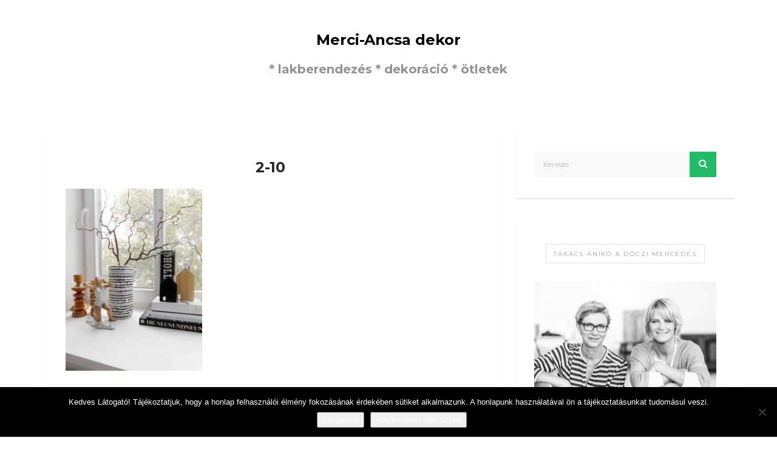

--- FILE ---
content_type: text/html; charset=UTF-8
request_url: https://merciancsadekor.hu/2020/10/31/merci-uj-otthona/2-10-2/
body_size: 17121
content:
<!DOCTYPE html>
<html lang="hu" class="no-js">
<head>
	<meta charset="UTF-8">
	<meta name="viewport" content="width=device-width">
	<link rel="profile" href="http://gmpg.org/xfn/11">
	<link rel="pingback" href="https://merciancsadekor.hu/xmlrpc.php">
	<meta name='robots' content='index, follow, max-image-preview:large, max-snippet:-1, max-video-preview:-1' />
	<style>img:is([sizes="auto" i], [sizes^="auto," i]) { contain-intrinsic-size: 3000px 1500px }</style>
	
	<!-- This site is optimized with the Yoast SEO plugin v26.2 - https://yoast.com/wordpress/plugins/seo/ -->
	<title>2-10 - Merci-Ancsa dekor</title>
	<link rel="canonical" href="https://merciancsadekor.hu/2020/10/31/merci-uj-otthona/2-10-2/" />
	<meta property="og:locale" content="hu_HU" />
	<meta property="og:type" content="article" />
	<meta property="og:title" content="2-10 - Merci-Ancsa dekor" />
	<meta property="og:description" content="Kövess minket:" />
	<meta property="og:url" content="https://merciancsadekor.hu/2020/10/31/merci-uj-otthona/2-10-2/" />
	<meta property="og:site_name" content="Merci-Ancsa dekor" />
	<meta property="og:image" content="https://merciancsadekor.hu/2020/10/31/merci-uj-otthona/2-10-2" />
	<meta property="og:image:width" content="768" />
	<meta property="og:image:height" content="1024" />
	<meta property="og:image:type" content="image/jpeg" />
	<meta name="twitter:card" content="summary_large_image" />
	<script type="application/ld+json" class="yoast-schema-graph">{"@context":"https://schema.org","@graph":[{"@type":"WebPage","@id":"https://merciancsadekor.hu/2020/10/31/merci-uj-otthona/2-10-2/","url":"https://merciancsadekor.hu/2020/10/31/merci-uj-otthona/2-10-2/","name":"2-10 - Merci-Ancsa dekor","isPartOf":{"@id":"https://merciancsadekor.hu/#website"},"primaryImageOfPage":{"@id":"https://merciancsadekor.hu/2020/10/31/merci-uj-otthona/2-10-2/#primaryimage"},"image":{"@id":"https://merciancsadekor.hu/2020/10/31/merci-uj-otthona/2-10-2/#primaryimage"},"thumbnailUrl":"https://merciancsadekor.hu/wp-content/uploads/2020/10/2-10.jpg","datePublished":"2020-10-31T05:49:04+00:00","breadcrumb":{"@id":"https://merciancsadekor.hu/2020/10/31/merci-uj-otthona/2-10-2/#breadcrumb"},"inLanguage":"hu","potentialAction":[{"@type":"ReadAction","target":["https://merciancsadekor.hu/2020/10/31/merci-uj-otthona/2-10-2/"]}]},{"@type":"ImageObject","inLanguage":"hu","@id":"https://merciancsadekor.hu/2020/10/31/merci-uj-otthona/2-10-2/#primaryimage","url":"https://merciancsadekor.hu/wp-content/uploads/2020/10/2-10.jpg","contentUrl":"https://merciancsadekor.hu/wp-content/uploads/2020/10/2-10.jpg","width":3456,"height":4608},{"@type":"BreadcrumbList","@id":"https://merciancsadekor.hu/2020/10/31/merci-uj-otthona/2-10-2/#breadcrumb","itemListElement":[{"@type":"ListItem","position":1,"name":"Home","item":"https://merciancsadekor.hu/"},{"@type":"ListItem","position":2,"name":"Merci új otthona","item":"https://merciancsadekor.hu/2020/10/31/merci-uj-otthona/"},{"@type":"ListItem","position":3,"name":"2-10"}]},{"@type":"WebSite","@id":"https://merciancsadekor.hu/#website","url":"https://merciancsadekor.hu/","name":"Merci-Ancsa dekor","description":"* lakberendezés * dekoráció * ötletek","potentialAction":[{"@type":"SearchAction","target":{"@type":"EntryPoint","urlTemplate":"https://merciancsadekor.hu/?s={search_term_string}"},"query-input":{"@type":"PropertyValueSpecification","valueRequired":true,"valueName":"search_term_string"}}],"inLanguage":"hu"}]}</script>
	<!-- / Yoast SEO plugin. -->


<link rel='dns-prefetch' href='//fonts.googleapis.com' />
<link rel="alternate" type="application/rss+xml" title="Merci-Ancsa dekor &raquo; hírcsatorna" href="https://merciancsadekor.hu/feed/" />
<link rel="alternate" type="application/rss+xml" title="Merci-Ancsa dekor &raquo; hozzászólás hírcsatorna" href="https://merciancsadekor.hu/comments/feed/" />
<link rel="alternate" type="application/rss+xml" title="Merci-Ancsa dekor &raquo; 2-10 hozzászólás hírcsatorna" href="https://merciancsadekor.hu/2020/10/31/merci-uj-otthona/2-10-2/feed/" />
		<!-- This site uses the Google Analytics by MonsterInsights plugin v9.9.0 - Using Analytics tracking - https://www.monsterinsights.com/ -->
		<!-- Note: MonsterInsights is not currently configured on this site. The site owner needs to authenticate with Google Analytics in the MonsterInsights settings panel. -->
					<!-- No tracking code set -->
				<!-- / Google Analytics by MonsterInsights -->
		<script type="text/javascript">
/* <![CDATA[ */
window._wpemojiSettings = {"baseUrl":"https:\/\/s.w.org\/images\/core\/emoji\/16.0.1\/72x72\/","ext":".png","svgUrl":"https:\/\/s.w.org\/images\/core\/emoji\/16.0.1\/svg\/","svgExt":".svg","source":{"concatemoji":"https:\/\/merciancsadekor.hu\/wp-includes\/js\/wp-emoji-release.min.js?ver=6.8.3"}};
/*! This file is auto-generated */
!function(s,n){var o,i,e;function c(e){try{var t={supportTests:e,timestamp:(new Date).valueOf()};sessionStorage.setItem(o,JSON.stringify(t))}catch(e){}}function p(e,t,n){e.clearRect(0,0,e.canvas.width,e.canvas.height),e.fillText(t,0,0);var t=new Uint32Array(e.getImageData(0,0,e.canvas.width,e.canvas.height).data),a=(e.clearRect(0,0,e.canvas.width,e.canvas.height),e.fillText(n,0,0),new Uint32Array(e.getImageData(0,0,e.canvas.width,e.canvas.height).data));return t.every(function(e,t){return e===a[t]})}function u(e,t){e.clearRect(0,0,e.canvas.width,e.canvas.height),e.fillText(t,0,0);for(var n=e.getImageData(16,16,1,1),a=0;a<n.data.length;a++)if(0!==n.data[a])return!1;return!0}function f(e,t,n,a){switch(t){case"flag":return n(e,"\ud83c\udff3\ufe0f\u200d\u26a7\ufe0f","\ud83c\udff3\ufe0f\u200b\u26a7\ufe0f")?!1:!n(e,"\ud83c\udde8\ud83c\uddf6","\ud83c\udde8\u200b\ud83c\uddf6")&&!n(e,"\ud83c\udff4\udb40\udc67\udb40\udc62\udb40\udc65\udb40\udc6e\udb40\udc67\udb40\udc7f","\ud83c\udff4\u200b\udb40\udc67\u200b\udb40\udc62\u200b\udb40\udc65\u200b\udb40\udc6e\u200b\udb40\udc67\u200b\udb40\udc7f");case"emoji":return!a(e,"\ud83e\udedf")}return!1}function g(e,t,n,a){var r="undefined"!=typeof WorkerGlobalScope&&self instanceof WorkerGlobalScope?new OffscreenCanvas(300,150):s.createElement("canvas"),o=r.getContext("2d",{willReadFrequently:!0}),i=(o.textBaseline="top",o.font="600 32px Arial",{});return e.forEach(function(e){i[e]=t(o,e,n,a)}),i}function t(e){var t=s.createElement("script");t.src=e,t.defer=!0,s.head.appendChild(t)}"undefined"!=typeof Promise&&(o="wpEmojiSettingsSupports",i=["flag","emoji"],n.supports={everything:!0,everythingExceptFlag:!0},e=new Promise(function(e){s.addEventListener("DOMContentLoaded",e,{once:!0})}),new Promise(function(t){var n=function(){try{var e=JSON.parse(sessionStorage.getItem(o));if("object"==typeof e&&"number"==typeof e.timestamp&&(new Date).valueOf()<e.timestamp+604800&&"object"==typeof e.supportTests)return e.supportTests}catch(e){}return null}();if(!n){if("undefined"!=typeof Worker&&"undefined"!=typeof OffscreenCanvas&&"undefined"!=typeof URL&&URL.createObjectURL&&"undefined"!=typeof Blob)try{var e="postMessage("+g.toString()+"("+[JSON.stringify(i),f.toString(),p.toString(),u.toString()].join(",")+"));",a=new Blob([e],{type:"text/javascript"}),r=new Worker(URL.createObjectURL(a),{name:"wpTestEmojiSupports"});return void(r.onmessage=function(e){c(n=e.data),r.terminate(),t(n)})}catch(e){}c(n=g(i,f,p,u))}t(n)}).then(function(e){for(var t in e)n.supports[t]=e[t],n.supports.everything=n.supports.everything&&n.supports[t],"flag"!==t&&(n.supports.everythingExceptFlag=n.supports.everythingExceptFlag&&n.supports[t]);n.supports.everythingExceptFlag=n.supports.everythingExceptFlag&&!n.supports.flag,n.DOMReady=!1,n.readyCallback=function(){n.DOMReady=!0}}).then(function(){return e}).then(function(){var e;n.supports.everything||(n.readyCallback(),(e=n.source||{}).concatemoji?t(e.concatemoji):e.wpemoji&&e.twemoji&&(t(e.twemoji),t(e.wpemoji)))}))}((window,document),window._wpemojiSettings);
/* ]]> */
</script>
<style id='wp-emoji-styles-inline-css' type='text/css'>

	img.wp-smiley, img.emoji {
		display: inline !important;
		border: none !important;
		box-shadow: none !important;
		height: 1em !important;
		width: 1em !important;
		margin: 0 0.07em !important;
		vertical-align: -0.1em !important;
		background: none !important;
		padding: 0 !important;
	}
</style>
<link rel='stylesheet' id='wp-block-library-css' href='https://merciancsadekor.hu/wp-includes/css/dist/block-library/style.min.css?ver=6.8.3' type='text/css' media='all' />
<style id='classic-theme-styles-inline-css' type='text/css'>
/*! This file is auto-generated */
.wp-block-button__link{color:#fff;background-color:#32373c;border-radius:9999px;box-shadow:none;text-decoration:none;padding:calc(.667em + 2px) calc(1.333em + 2px);font-size:1.125em}.wp-block-file__button{background:#32373c;color:#fff;text-decoration:none}
</style>
<style id='global-styles-inline-css' type='text/css'>
:root{--wp--preset--aspect-ratio--square: 1;--wp--preset--aspect-ratio--4-3: 4/3;--wp--preset--aspect-ratio--3-4: 3/4;--wp--preset--aspect-ratio--3-2: 3/2;--wp--preset--aspect-ratio--2-3: 2/3;--wp--preset--aspect-ratio--16-9: 16/9;--wp--preset--aspect-ratio--9-16: 9/16;--wp--preset--color--black: #000000;--wp--preset--color--cyan-bluish-gray: #abb8c3;--wp--preset--color--white: #ffffff;--wp--preset--color--pale-pink: #f78da7;--wp--preset--color--vivid-red: #cf2e2e;--wp--preset--color--luminous-vivid-orange: #ff6900;--wp--preset--color--luminous-vivid-amber: #fcb900;--wp--preset--color--light-green-cyan: #7bdcb5;--wp--preset--color--vivid-green-cyan: #00d084;--wp--preset--color--pale-cyan-blue: #8ed1fc;--wp--preset--color--vivid-cyan-blue: #0693e3;--wp--preset--color--vivid-purple: #9b51e0;--wp--preset--gradient--vivid-cyan-blue-to-vivid-purple: linear-gradient(135deg,rgba(6,147,227,1) 0%,rgb(155,81,224) 100%);--wp--preset--gradient--light-green-cyan-to-vivid-green-cyan: linear-gradient(135deg,rgb(122,220,180) 0%,rgb(0,208,130) 100%);--wp--preset--gradient--luminous-vivid-amber-to-luminous-vivid-orange: linear-gradient(135deg,rgba(252,185,0,1) 0%,rgba(255,105,0,1) 100%);--wp--preset--gradient--luminous-vivid-orange-to-vivid-red: linear-gradient(135deg,rgba(255,105,0,1) 0%,rgb(207,46,46) 100%);--wp--preset--gradient--very-light-gray-to-cyan-bluish-gray: linear-gradient(135deg,rgb(238,238,238) 0%,rgb(169,184,195) 100%);--wp--preset--gradient--cool-to-warm-spectrum: linear-gradient(135deg,rgb(74,234,220) 0%,rgb(151,120,209) 20%,rgb(207,42,186) 40%,rgb(238,44,130) 60%,rgb(251,105,98) 80%,rgb(254,248,76) 100%);--wp--preset--gradient--blush-light-purple: linear-gradient(135deg,rgb(255,206,236) 0%,rgb(152,150,240) 100%);--wp--preset--gradient--blush-bordeaux: linear-gradient(135deg,rgb(254,205,165) 0%,rgb(254,45,45) 50%,rgb(107,0,62) 100%);--wp--preset--gradient--luminous-dusk: linear-gradient(135deg,rgb(255,203,112) 0%,rgb(199,81,192) 50%,rgb(65,88,208) 100%);--wp--preset--gradient--pale-ocean: linear-gradient(135deg,rgb(255,245,203) 0%,rgb(182,227,212) 50%,rgb(51,167,181) 100%);--wp--preset--gradient--electric-grass: linear-gradient(135deg,rgb(202,248,128) 0%,rgb(113,206,126) 100%);--wp--preset--gradient--midnight: linear-gradient(135deg,rgb(2,3,129) 0%,rgb(40,116,252) 100%);--wp--preset--font-size--small: 13px;--wp--preset--font-size--medium: 20px;--wp--preset--font-size--large: 36px;--wp--preset--font-size--x-large: 42px;--wp--preset--spacing--20: 0.44rem;--wp--preset--spacing--30: 0.67rem;--wp--preset--spacing--40: 1rem;--wp--preset--spacing--50: 1.5rem;--wp--preset--spacing--60: 2.25rem;--wp--preset--spacing--70: 3.38rem;--wp--preset--spacing--80: 5.06rem;--wp--preset--shadow--natural: 6px 6px 9px rgba(0, 0, 0, 0.2);--wp--preset--shadow--deep: 12px 12px 50px rgba(0, 0, 0, 0.4);--wp--preset--shadow--sharp: 6px 6px 0px rgba(0, 0, 0, 0.2);--wp--preset--shadow--outlined: 6px 6px 0px -3px rgba(255, 255, 255, 1), 6px 6px rgba(0, 0, 0, 1);--wp--preset--shadow--crisp: 6px 6px 0px rgba(0, 0, 0, 1);}:where(.is-layout-flex){gap: 0.5em;}:where(.is-layout-grid){gap: 0.5em;}body .is-layout-flex{display: flex;}.is-layout-flex{flex-wrap: wrap;align-items: center;}.is-layout-flex > :is(*, div){margin: 0;}body .is-layout-grid{display: grid;}.is-layout-grid > :is(*, div){margin: 0;}:where(.wp-block-columns.is-layout-flex){gap: 2em;}:where(.wp-block-columns.is-layout-grid){gap: 2em;}:where(.wp-block-post-template.is-layout-flex){gap: 1.25em;}:where(.wp-block-post-template.is-layout-grid){gap: 1.25em;}.has-black-color{color: var(--wp--preset--color--black) !important;}.has-cyan-bluish-gray-color{color: var(--wp--preset--color--cyan-bluish-gray) !important;}.has-white-color{color: var(--wp--preset--color--white) !important;}.has-pale-pink-color{color: var(--wp--preset--color--pale-pink) !important;}.has-vivid-red-color{color: var(--wp--preset--color--vivid-red) !important;}.has-luminous-vivid-orange-color{color: var(--wp--preset--color--luminous-vivid-orange) !important;}.has-luminous-vivid-amber-color{color: var(--wp--preset--color--luminous-vivid-amber) !important;}.has-light-green-cyan-color{color: var(--wp--preset--color--light-green-cyan) !important;}.has-vivid-green-cyan-color{color: var(--wp--preset--color--vivid-green-cyan) !important;}.has-pale-cyan-blue-color{color: var(--wp--preset--color--pale-cyan-blue) !important;}.has-vivid-cyan-blue-color{color: var(--wp--preset--color--vivid-cyan-blue) !important;}.has-vivid-purple-color{color: var(--wp--preset--color--vivid-purple) !important;}.has-black-background-color{background-color: var(--wp--preset--color--black) !important;}.has-cyan-bluish-gray-background-color{background-color: var(--wp--preset--color--cyan-bluish-gray) !important;}.has-white-background-color{background-color: var(--wp--preset--color--white) !important;}.has-pale-pink-background-color{background-color: var(--wp--preset--color--pale-pink) !important;}.has-vivid-red-background-color{background-color: var(--wp--preset--color--vivid-red) !important;}.has-luminous-vivid-orange-background-color{background-color: var(--wp--preset--color--luminous-vivid-orange) !important;}.has-luminous-vivid-amber-background-color{background-color: var(--wp--preset--color--luminous-vivid-amber) !important;}.has-light-green-cyan-background-color{background-color: var(--wp--preset--color--light-green-cyan) !important;}.has-vivid-green-cyan-background-color{background-color: var(--wp--preset--color--vivid-green-cyan) !important;}.has-pale-cyan-blue-background-color{background-color: var(--wp--preset--color--pale-cyan-blue) !important;}.has-vivid-cyan-blue-background-color{background-color: var(--wp--preset--color--vivid-cyan-blue) !important;}.has-vivid-purple-background-color{background-color: var(--wp--preset--color--vivid-purple) !important;}.has-black-border-color{border-color: var(--wp--preset--color--black) !important;}.has-cyan-bluish-gray-border-color{border-color: var(--wp--preset--color--cyan-bluish-gray) !important;}.has-white-border-color{border-color: var(--wp--preset--color--white) !important;}.has-pale-pink-border-color{border-color: var(--wp--preset--color--pale-pink) !important;}.has-vivid-red-border-color{border-color: var(--wp--preset--color--vivid-red) !important;}.has-luminous-vivid-orange-border-color{border-color: var(--wp--preset--color--luminous-vivid-orange) !important;}.has-luminous-vivid-amber-border-color{border-color: var(--wp--preset--color--luminous-vivid-amber) !important;}.has-light-green-cyan-border-color{border-color: var(--wp--preset--color--light-green-cyan) !important;}.has-vivid-green-cyan-border-color{border-color: var(--wp--preset--color--vivid-green-cyan) !important;}.has-pale-cyan-blue-border-color{border-color: var(--wp--preset--color--pale-cyan-blue) !important;}.has-vivid-cyan-blue-border-color{border-color: var(--wp--preset--color--vivid-cyan-blue) !important;}.has-vivid-purple-border-color{border-color: var(--wp--preset--color--vivid-purple) !important;}.has-vivid-cyan-blue-to-vivid-purple-gradient-background{background: var(--wp--preset--gradient--vivid-cyan-blue-to-vivid-purple) !important;}.has-light-green-cyan-to-vivid-green-cyan-gradient-background{background: var(--wp--preset--gradient--light-green-cyan-to-vivid-green-cyan) !important;}.has-luminous-vivid-amber-to-luminous-vivid-orange-gradient-background{background: var(--wp--preset--gradient--luminous-vivid-amber-to-luminous-vivid-orange) !important;}.has-luminous-vivid-orange-to-vivid-red-gradient-background{background: var(--wp--preset--gradient--luminous-vivid-orange-to-vivid-red) !important;}.has-very-light-gray-to-cyan-bluish-gray-gradient-background{background: var(--wp--preset--gradient--very-light-gray-to-cyan-bluish-gray) !important;}.has-cool-to-warm-spectrum-gradient-background{background: var(--wp--preset--gradient--cool-to-warm-spectrum) !important;}.has-blush-light-purple-gradient-background{background: var(--wp--preset--gradient--blush-light-purple) !important;}.has-blush-bordeaux-gradient-background{background: var(--wp--preset--gradient--blush-bordeaux) !important;}.has-luminous-dusk-gradient-background{background: var(--wp--preset--gradient--luminous-dusk) !important;}.has-pale-ocean-gradient-background{background: var(--wp--preset--gradient--pale-ocean) !important;}.has-electric-grass-gradient-background{background: var(--wp--preset--gradient--electric-grass) !important;}.has-midnight-gradient-background{background: var(--wp--preset--gradient--midnight) !important;}.has-small-font-size{font-size: var(--wp--preset--font-size--small) !important;}.has-medium-font-size{font-size: var(--wp--preset--font-size--medium) !important;}.has-large-font-size{font-size: var(--wp--preset--font-size--large) !important;}.has-x-large-font-size{font-size: var(--wp--preset--font-size--x-large) !important;}
:where(.wp-block-post-template.is-layout-flex){gap: 1.25em;}:where(.wp-block-post-template.is-layout-grid){gap: 1.25em;}
:where(.wp-block-columns.is-layout-flex){gap: 2em;}:where(.wp-block-columns.is-layout-grid){gap: 2em;}
:root :where(.wp-block-pullquote){font-size: 1.5em;line-height: 1.6;}
</style>
<link rel='stylesheet' id='cookie-notice-front-css' href='https://merciancsadekor.hu/wp-content/plugins/cookie-notice/css/front.min.css?ver=2.5.8' type='text/css' media='all' />
<link rel='stylesheet' id='SFSImainCss-css' href='https://merciancsadekor.hu/wp-content/plugins/ultimate-social-media-icons/css/sfsi-style.css?ver=2.9.5' type='text/css' media='all' />
<link rel='stylesheet' id='breviter-fonts-css' href='//fonts.googleapis.com/css?family=Montserrat%3A400%2C700%7CDroid+Serif%3A400%2C700&#038;subset=latin%2Clatin-ext' type='text/css' media='all' />
<link rel='stylesheet' id='breviter-icons-css' href='https://merciancsadekor.hu/wp-content/themes/breviter/css/icomoon.css?ver=6.8.3' type='text/css' media='all' />
<link rel='stylesheet' id='breviter-style-css' href='https://merciancsadekor.hu/wp-content/themes/breviter/style.css?ver=6.8.3' type='text/css' media='all' />
<style id='breviter-style-inline-css' type='text/css'>
.header-area h2 a { color: #000000 !important;}
</style>
<link rel='stylesheet' id='slb_core-css' href='https://merciancsadekor.hu/wp-content/plugins/simple-lightbox/client/css/app.css?ver=2.9.4' type='text/css' media='all' />
<script type="text/javascript" id="cookie-notice-front-js-before">
/* <![CDATA[ */
var cnArgs = {"ajaxUrl":"https:\/\/merciancsadekor.hu\/wp-admin\/admin-ajax.php","nonce":"ec67b76c0a","hideEffect":"fade","position":"bottom","onScroll":false,"onScrollOffset":100,"onClick":false,"cookieName":"cookie_notice_accepted","cookieTime":2592000,"cookieTimeRejected":2592000,"globalCookie":false,"redirection":false,"cache":false,"revokeCookies":false,"revokeCookiesOpt":"automatic"};
/* ]]> */
</script>
<script type="text/javascript" src="https://merciancsadekor.hu/wp-content/plugins/cookie-notice/js/front.min.js?ver=2.5.8" id="cookie-notice-front-js"></script>
<script type="text/javascript" src="https://merciancsadekor.hu/wp-includes/js/jquery/jquery.min.js?ver=3.7.1" id="jquery-core-js"></script>
<script type="text/javascript" src="https://merciancsadekor.hu/wp-includes/js/jquery/jquery-migrate.min.js?ver=3.4.1" id="jquery-migrate-js"></script>
<link rel="https://api.w.org/" href="https://merciancsadekor.hu/wp-json/" /><link rel="alternate" title="JSON" type="application/json" href="https://merciancsadekor.hu/wp-json/wp/v2/media/20267" /><link rel="EditURI" type="application/rsd+xml" title="RSD" href="https://merciancsadekor.hu/xmlrpc.php?rsd" />
<meta name="generator" content="WordPress 6.8.3" />
<link rel='shortlink' href='https://merciancsadekor.hu/?p=20267' />
<link rel="alternate" title="oEmbed (JSON)" type="application/json+oembed" href="https://merciancsadekor.hu/wp-json/oembed/1.0/embed?url=https%3A%2F%2Fmerciancsadekor.hu%2F2020%2F10%2F31%2Fmerci-uj-otthona%2F2-10-2%2F" />
<link rel="alternate" title="oEmbed (XML)" type="text/xml+oembed" href="https://merciancsadekor.hu/wp-json/oembed/1.0/embed?url=https%3A%2F%2Fmerciancsadekor.hu%2F2020%2F10%2F31%2Fmerci-uj-otthona%2F2-10-2%2F&#038;format=xml" />
<meta name="follow.[base64]" content="rCWKVQ9vlZfhY7nxdjAn"/><!-- Analytics by WP Statistics - https://wp-statistics.com -->
<style type="text/css">.recentcomments a{display:inline !important;padding:0 !important;margin:0 !important;}</style><link rel="icon" href="https://merciancsadekor.hu/wp-content/uploads/2017/11/cropped-cropped-170474_351649601573059_695136981_o-1-32x32.jpg" sizes="32x32" />
<link rel="icon" href="https://merciancsadekor.hu/wp-content/uploads/2017/11/cropped-cropped-170474_351649601573059_695136981_o-1-192x192.jpg" sizes="192x192" />
<link rel="apple-touch-icon" href="https://merciancsadekor.hu/wp-content/uploads/2017/11/cropped-cropped-170474_351649601573059_695136981_o-1-180x180.jpg" />
<meta name="msapplication-TileImage" content="https://merciancsadekor.hu/wp-content/uploads/2017/11/cropped-cropped-170474_351649601573059_695136981_o-1-270x270.jpg" />
</head>

<body id="theme-body" class="attachment wp-singular attachment-template-default single single-attachment postid-20267 attachmentid-20267 attachment-jpeg wp-theme-breviter cookies-not-set sfsi_actvite_theme_default">
	<div id="page-canvas" class="page-wrapper">
		<header class="main-header sticky">
	

	<!-- Main Header Area -->
	<div class="header-area">
		<div class="container align-center">
			<!-- Site Tagline -->
						<!-- Site Logo -->
			<h2><a class="text-alpha" href="https://merciancsadekor.hu/" rel="home">Merci-Ancsa dekor</a></h2><h3 class="site-description">* lakberendezés * dekoráció * ötletek</h3>		</div>
	</div>
</header>
	<main class="content-wrapper" role="main">
				<section class="content-box">
			<div class="container">
				<div class="row">
					<div class="col-md-8">
						<div class="row"><div class="col-sm-12"><article id="post-20267" class="blog-post large box post-20267 attachment type-attachment status-inherit hentry">
	
	<div class="blog-post-body">
		<ul class="clean-list post-categories align-center"><li></li></ul><h2 class="post-title align-center">2-10</h2>
		<div class="post-content-box  ">
			<p class="attachment"><a href="https://merciancsadekor.hu/wp-content/uploads/2020/10/2-10.jpg" data-slb-active="1" data-slb-asset="965017545" data-slb-internal="0" data-slb-group="20267"><img fetchpriority="high" decoding="async" width="225" height="300" src="https://merciancsadekor.hu/wp-content/uploads/2020/10/2-10-225x300.jpg" class="attachment-medium size-medium" alt="" srcset="https://merciancsadekor.hu/wp-content/uploads/2020/10/2-10-225x300.jpg 225w, https://merciancsadekor.hu/wp-content/uploads/2020/10/2-10-768x1024.jpg 768w" sizes="(max-width: 225px) 100vw, 225px" /></a></p>
<div class='sfsi_Sicons sfsi_Sicons_position_left sfsi-mouseOver-effect sfsi-mouseOver-effect-fade_in' style='float: left; vertical-align: middle; text-align:left'><div style='margin:0px 8px 0px 0px; line-height: 24px'><span>Kövess minket:</span></div><div class='sfsi_socialwpr'><div class='sf_fb sf_icon' style='text-align:left;vertical-align: middle;'><div class="fb-like margin-enable-count" data-href="https://merciancsadekor.hu/2020/10/31/merci-uj-otthona/2-10-2/"  data-send="false" data-layout="button_count" ></div></div><div class='sf_fb_share sf_icon' style='text-align:left;vertical-align: middle;'><a  target='_blank' href='https://www.facebook.com/sharer/sharer.php?u=https://merciancsadekor.hu/2020/10/31/merci-uj-otthona/2-10-2/' style='display:inline-block;'><img class='sfsi_wicon'  data-pin-nopin='true' alt='fb-share-icon' title='Facebook Share' src='https://merciancsadekor.hu/wp-content/plugins/ultimate-social-media-icons/images/share_icons/fb_icons/en_US.svg' /></a></div><div class='sf_pinit sf_icon' style='text-align:left;vertical-align: middle;float:left;line-height: 33px;width:auto;margin: 0 -2px;'><a href='#' onclick='sfsi_pinterest_modal_images(event,"https://merciancsadekor.hu/2020/10/31/merci-uj-otthona/2-10-2/","2-10")' style='display:inline-block;'  > <img class='sfsi_wicon'  data-pin-nopin='true' alt='fb-share-icon' title='Pin Share' src='https://merciancsadekor.hu/wp-content/plugins/ultimate-social-media-icons/images/share_icons/Pinterest_Save/en_US_save.svg' /></a></div></div></div>		</div>
	</div>

	<footer class="blog-post-footer">
		<span class="post-date">2020-10-31</span>					</footer>
</article>



	<div id="respond" class="comment-respond respond-area box">
		<h4 id="reply-title" class="comment-reply-title">Új komment <small><a rel="nofollow" id="cancel-comment-reply-link" href="/2020/10/31/merci-uj-otthona/2-10-2/#respond" style="display:none;">Mégsem</a></small></h4><form action="https://merciancsadekor.hu/wp-comments-post.php" method="post" id="commentform" class="comment-form"><p class="comment-notes"><span id="email-notes">Az e-mail címet nem tesszük közzé.</span> <span class="required-field-message">A kötelező mezőket <span class="required">*</span> karakterrel jelöltük</span></p><div class="row row-fit-20"><div class="col-xs-12">
		<textarea id="comment" class="form-input check-value" name="comment" cols="45" rows="8" placeholder="Your comment" aria-required="true" required="required">
		</textarea></div></div><div class="row row-fit-20"><div class="col-md-4 col-sm-6">
		<input id="author" name="author" type="text" class="form-input check-value" value="" placeholder="Név *"  aria-required='true' required='required'></div>
<div class="col-md-4 col-sm-6">
		<input id="email" name="email" type="email" class="form-input check-value" value="" placeholder="E-mail cím *" aria-describedby="email-notes"  aria-required='true' required='required'></div>
<div class="col-md-4 col-sm-6">
		<input id="url" name="url" type="url" class="form-input check-value" value="" placeholder="Web"  aria-required='true' required='required'></div></div>
<div class="gglcptch gglcptch_v2"><div id="gglcptch_recaptcha_3105049264" class="gglcptch_recaptcha"></div>
				<noscript>
					<div style="width: 302px;">
						<div style="width: 302px; height: 422px; position: relative;">
							<div style="width: 302px; height: 422px; position: absolute;">
								<iframe src="https://www.google.com/recaptcha/api/fallback?k=6LdlbkcUAAAAAJk5hWMJLlN39QojTKFo3aFJXWnH" frameborder="0" scrolling="no" style="width: 302px; height:422px; border-style: none;"></iframe>
							</div>
						</div>
						<div style="border-style: none; bottom: 12px; left: 25px; margin: 0px; padding: 0px; right: 25px; background: #f9f9f9; border: 1px solid #c1c1c1; border-radius: 3px; height: 60px; width: 300px;">
							<input type="hidden" id="g-recaptcha-response" name="g-recaptcha-response" class="g-recaptcha-response" style="width: 250px !important; height: 40px !important; border: 1px solid #c1c1c1 !important; margin: 10px 25px !important; padding: 0px !important; resize: none !important;">
						</div>
					</div>
				</noscript></div><div class="form-submit"><button name="submit" type="submit" id="comment-submit" class="btn submit-btn">Üzenet küldése</button> <input type='hidden' name='comment_post_ID' value='20267' id='comment_post_ID' />
<input type='hidden' name='comment_parent' id='comment_parent' value='0' />
</div><p style="display: none;"><input type="hidden" id="akismet_comment_nonce" name="akismet_comment_nonce" value="8ae99e978e" /></p><p style="display: none !important;" class="akismet-fields-container" data-prefix="ak_"><label>&#916;<textarea name="ak_hp_textarea" cols="45" rows="8" maxlength="100"></textarea></label><input type="hidden" id="ak_js_1" name="ak_js" value="86"/><script>document.getElementById( "ak_js_1" ).setAttribute( "value", ( new Date() ).getTime() );</script></p></form>	</div><!-- #respond -->
	</div>													</div>
											</div>
					<div class="col-md-4">
													<aside class="main-sidebar">
								<div id="search-2" class="widget box widget_search"><form role="search" method="get" class="main-search-form" action="https://merciancsadekor.hu/">
		<input type="search" class="search-input check-value" placeholder="Keresés" value="" name="s" title="Search for:">
				<button class="search-submit"><i class="icon-search"></i></button></form></div><div id="media_image-2" class="widget box widget_media_image"><h5 class="widget-title"><span class="text-wrapper">Takács Anikó &#038; Dóczi Mercedes</span></h5><img width="300" height="205" src="https://merciancsadekor.hu/wp-content/uploads/2017/11/2H0_7482_ff2-300x205-300x205.jpg" class="image wp-image-15  attachment-medium size-medium" alt="Takács Anikó &amp; Dóczi Mercedes" style="max-width: 100%; height: auto;" decoding="async" loading="lazy" /></div><div id="custom_html-2" class="widget_text widget box widget_custom_html"><div class="textwidget custom-html-widget"><div class="fb-page" data-href="https://www.facebook.com/merciancsadekor" data-small-header="false" data-adapt-container-width="true" data-hide-cover="false" data-show-facepile="true"><blockquote cite="https://www.facebook.com/merciancsadekor" class="fb-xfbml-parse-ignore"><a href="https://www.facebook.com/merciancsadekor">Merci-Ancsa dekor</a></blockquote></div></div></div>
		<div id="recent-posts-2" class="widget box widget_recent_entries">
		<h5 class="widget-title"><span class="text-wrapper">Legutóbbi bejegyzések</span></h5>
		<ul>
											<li>
					<a href="https://merciancsadekor.hu/2024/02/05/nincs-olyan-hogy-tul-kicsi-halo/">Nincs olyan, hogy túl kicsi háló</a>
									</li>
											<li>
					<a href="https://merciancsadekor.hu/2024/01/24/uj-lako-uj-dizajn/">Új lakó, új dizájn</a>
									</li>
											<li>
					<a href="https://merciancsadekor.hu/2023/03/16/retro-nyaralo-modernizalasa-1-resz-epitkezos-sztori/">Retró nyaraló modernizálása 1. rész: kis felújításból, nagy építkezés</a>
									</li>
											<li>
					<a href="https://merciancsadekor.hu/2023/01/12/olcso-latvanyos-valtozasok/">Olcsó, látványos változások</a>
									</li>
											<li>
					<a href="https://merciancsadekor.hu/2023/01/02/furdo-festes/">Fürdő festés</a>
									</li>
					</ul>

		</div><div id="archives-2" class="widget box widget_archive"><h5 class="widget-title"><span class="text-wrapper">Archívum</span></h5>
			<ul>
					<li><a href='https://merciancsadekor.hu/2024/02/'>2024. február</a></li>
	<li><a href='https://merciancsadekor.hu/2024/01/'>2024. január</a></li>
	<li><a href='https://merciancsadekor.hu/2023/03/'>2023. március</a></li>
	<li><a href='https://merciancsadekor.hu/2023/01/'>2023. január</a></li>
	<li><a href='https://merciancsadekor.hu/2022/09/'>2022. szeptember</a></li>
	<li><a href='https://merciancsadekor.hu/2022/02/'>2022. február</a></li>
	<li><a href='https://merciancsadekor.hu/2021/11/'>2021. november</a></li>
	<li><a href='https://merciancsadekor.hu/2021/10/'>2021. október</a></li>
	<li><a href='https://merciancsadekor.hu/2021/09/'>2021. szeptember</a></li>
	<li><a href='https://merciancsadekor.hu/2021/06/'>2021. június</a></li>
	<li><a href='https://merciancsadekor.hu/2021/05/'>2021. május</a></li>
	<li><a href='https://merciancsadekor.hu/2021/04/'>2021. április</a></li>
	<li><a href='https://merciancsadekor.hu/2021/03/'>2021. március</a></li>
	<li><a href='https://merciancsadekor.hu/2021/02/'>2021. február</a></li>
	<li><a href='https://merciancsadekor.hu/2021/01/'>2021. január</a></li>
	<li><a href='https://merciancsadekor.hu/2020/12/'>2020. december</a></li>
	<li><a href='https://merciancsadekor.hu/2020/10/'>2020. október</a></li>
	<li><a href='https://merciancsadekor.hu/2020/08/'>2020. augusztus</a></li>
	<li><a href='https://merciancsadekor.hu/2020/07/'>2020. július</a></li>
	<li><a href='https://merciancsadekor.hu/2020/03/'>2020. március</a></li>
	<li><a href='https://merciancsadekor.hu/2020/02/'>2020. február</a></li>
	<li><a href='https://merciancsadekor.hu/2020/01/'>2020. január</a></li>
	<li><a href='https://merciancsadekor.hu/2019/12/'>2019. december</a></li>
	<li><a href='https://merciancsadekor.hu/2019/11/'>2019. november</a></li>
	<li><a href='https://merciancsadekor.hu/2019/10/'>2019. október</a></li>
	<li><a href='https://merciancsadekor.hu/2019/09/'>2019. szeptember</a></li>
	<li><a href='https://merciancsadekor.hu/2019/08/'>2019. augusztus</a></li>
	<li><a href='https://merciancsadekor.hu/2019/07/'>2019. július</a></li>
	<li><a href='https://merciancsadekor.hu/2019/06/'>2019. június</a></li>
	<li><a href='https://merciancsadekor.hu/2019/05/'>2019. május</a></li>
	<li><a href='https://merciancsadekor.hu/2019/03/'>2019. március</a></li>
	<li><a href='https://merciancsadekor.hu/2019/02/'>2019. február</a></li>
	<li><a href='https://merciancsadekor.hu/2019/01/'>2019. január</a></li>
	<li><a href='https://merciancsadekor.hu/2018/12/'>2018. december</a></li>
	<li><a href='https://merciancsadekor.hu/2018/11/'>2018. november</a></li>
	<li><a href='https://merciancsadekor.hu/2018/10/'>2018. október</a></li>
	<li><a href='https://merciancsadekor.hu/2018/09/'>2018. szeptember</a></li>
	<li><a href='https://merciancsadekor.hu/2018/08/'>2018. augusztus</a></li>
	<li><a href='https://merciancsadekor.hu/2018/07/'>2018. július</a></li>
	<li><a href='https://merciancsadekor.hu/2018/06/'>2018. június</a></li>
	<li><a href='https://merciancsadekor.hu/2018/05/'>2018. május</a></li>
	<li><a href='https://merciancsadekor.hu/2018/04/'>2018. április</a></li>
	<li><a href='https://merciancsadekor.hu/2018/03/'>2018. március</a></li>
	<li><a href='https://merciancsadekor.hu/2018/02/'>2018. február</a></li>
	<li><a href='https://merciancsadekor.hu/2018/01/'>2018. január</a></li>
	<li><a href='https://merciancsadekor.hu/2017/12/'>2017. december</a></li>
	<li><a href='https://merciancsadekor.hu/2017/11/'>2017. november</a></li>
	<li><a href='https://merciancsadekor.hu/2017/10/'>2017. október</a></li>
	<li><a href='https://merciancsadekor.hu/2017/09/'>2017. szeptember</a></li>
	<li><a href='https://merciancsadekor.hu/2017/08/'>2017. augusztus</a></li>
	<li><a href='https://merciancsadekor.hu/2017/07/'>2017. július</a></li>
	<li><a href='https://merciancsadekor.hu/2017/06/'>2017. június</a></li>
	<li><a href='https://merciancsadekor.hu/2017/05/'>2017. május</a></li>
	<li><a href='https://merciancsadekor.hu/2017/04/'>2017. április</a></li>
	<li><a href='https://merciancsadekor.hu/2017/03/'>2017. március</a></li>
	<li><a href='https://merciancsadekor.hu/2017/02/'>2017. február</a></li>
	<li><a href='https://merciancsadekor.hu/2017/01/'>2017. január</a></li>
	<li><a href='https://merciancsadekor.hu/2016/12/'>2016. december</a></li>
	<li><a href='https://merciancsadekor.hu/2016/11/'>2016. november</a></li>
	<li><a href='https://merciancsadekor.hu/2016/10/'>2016. október</a></li>
	<li><a href='https://merciancsadekor.hu/2016/09/'>2016. szeptember</a></li>
	<li><a href='https://merciancsadekor.hu/2016/08/'>2016. augusztus</a></li>
	<li><a href='https://merciancsadekor.hu/2016/07/'>2016. július</a></li>
	<li><a href='https://merciancsadekor.hu/2016/06/'>2016. június</a></li>
	<li><a href='https://merciancsadekor.hu/2016/05/'>2016. május</a></li>
	<li><a href='https://merciancsadekor.hu/2016/04/'>2016. április</a></li>
	<li><a href='https://merciancsadekor.hu/2016/03/'>2016. március</a></li>
	<li><a href='https://merciancsadekor.hu/2016/02/'>2016. február</a></li>
	<li><a href='https://merciancsadekor.hu/2016/01/'>2016. január</a></li>
	<li><a href='https://merciancsadekor.hu/2015/12/'>2015. december</a></li>
	<li><a href='https://merciancsadekor.hu/2015/11/'>2015. november</a></li>
	<li><a href='https://merciancsadekor.hu/2015/10/'>2015. október</a></li>
	<li><a href='https://merciancsadekor.hu/2015/09/'>2015. szeptember</a></li>
	<li><a href='https://merciancsadekor.hu/2015/08/'>2015. augusztus</a></li>
	<li><a href='https://merciancsadekor.hu/2015/07/'>2015. július</a></li>
	<li><a href='https://merciancsadekor.hu/2015/06/'>2015. június</a></li>
	<li><a href='https://merciancsadekor.hu/2015/05/'>2015. május</a></li>
			</ul>

			</div><div id="categories-2" class="widget box widget_categories"><h5 class="widget-title"><span class="text-wrapper">Kategóriák</span></h5>
			<ul>
					<li class="cat-item cat-item-2"><a href="https://merciancsadekor.hu/category/advent/">advent</a>
</li>
	<li class="cat-item cat-item-310"><a href="https://merciancsadekor.hu/category/agynemu/">ágynemű</a>
</li>
	<li class="cat-item cat-item-3"><a href="https://merciancsadekor.hu/category/ajanlo/">Ajánló</a>
</li>
	<li class="cat-item cat-item-4"><a href="https://merciancsadekor.hu/category/arany/">arany</a>
</li>
	<li class="cat-item cat-item-289"><a href="https://merciancsadekor.hu/category/asztal/">asztal</a>
</li>
	<li class="cat-item cat-item-5"><a href="https://merciancsadekor.hu/category/atalakitas/">átalakítás</a>
</li>
	<li class="cat-item cat-item-7"><a href="https://merciancsadekor.hu/category/butorfestes/">Bútorfestés</a>
</li>
	<li class="cat-item cat-item-8"><a href="https://merciancsadekor.hu/category/csillar/">csillár</a>
</li>
	<li class="cat-item cat-item-303"><a href="https://merciancsadekor.hu/category/csinald-magad/">csináld magad</a>
</li>
	<li class="cat-item cat-item-9"><a href="https://merciancsadekor.hu/category/dekoracio/">dekoráció</a>
</li>
	<li class="cat-item cat-item-10"><a href="https://merciancsadekor.hu/category/design/">design</a>
</li>
	<li class="cat-item cat-item-11"><a href="https://merciancsadekor.hu/category/diy/">DIY</a>
</li>
	<li class="cat-item cat-item-290"><a href="https://merciancsadekor.hu/category/dohanyzoasztal/">dohányzóasztal</a>
</li>
	<li class="cat-item cat-item-12"><a href="https://merciancsadekor.hu/category/dolgozosarok/">dolgozósarok</a>
</li>
	<li class="cat-item cat-item-13"><a href="https://merciancsadekor.hu/category/egyeb/">Egyéb</a>
</li>
	<li class="cat-item cat-item-15"><a href="https://merciancsadekor.hu/category/erkely/">erkély</a>
</li>
	<li class="cat-item cat-item-16"><a href="https://merciancsadekor.hu/category/etkezo/">étkező</a>
</li>
	<li class="cat-item cat-item-279"><a href="https://merciancsadekor.hu/category/etkezoasztal/">étkezőasztal</a>
</li>
	<li class="cat-item cat-item-17"><a href="https://merciancsadekor.hu/category/faldekoracio/">faldekoráció</a>
</li>
	<li class="cat-item cat-item-292"><a href="https://merciancsadekor.hu/category/falfestes/">falfestés</a>
</li>
	<li class="cat-item cat-item-346"><a href="https://merciancsadekor.hu/category/falipanel/">falipanel</a>
</li>
	<li class="cat-item cat-item-18"><a href="https://merciancsadekor.hu/category/fekete/">fekete</a>
</li>
	<li class="cat-item cat-item-19"><a href="https://merciancsadekor.hu/category/fekete-feher/">fekete-fehér</a>
</li>
	<li class="cat-item cat-item-20"><a href="https://merciancsadekor.hu/category/felhivas/">felhívás</a>
</li>
	<li class="cat-item cat-item-21"><a href="https://merciancsadekor.hu/category/felujitas/">felújítás</a>
</li>
	<li class="cat-item cat-item-22"><a href="https://merciancsadekor.hu/category/festes/">festés</a>
</li>
	<li class="cat-item cat-item-23"><a href="https://merciancsadekor.hu/category/fotel/">fotel</a>
</li>
	<li class="cat-item cat-item-24"><a href="https://merciancsadekor.hu/category/fuggony/">függöny</a>
</li>
	<li class="cat-item cat-item-25"><a href="https://merciancsadekor.hu/category/furdoszoba/">Fürdőszoba</a>
</li>
	<li class="cat-item cat-item-260"><a href="https://merciancsadekor.hu/category/gardrob/">gardrób</a>
</li>
	<li class="cat-item cat-item-27"><a href="https://merciancsadekor.hu/category/gondold-ujra/">gondold újra</a>
</li>
	<li class="cat-item cat-item-315"><a href="https://merciancsadekor.hu/category/gyerekbarat-berendezes/">gyerekbarát berendezés</a>
</li>
	<li class="cat-item cat-item-28"><a href="https://merciancsadekor.hu/category/gyerekszoba/">gyerekszoba</a>
</li>
	<li class="cat-item cat-item-29"><a href="https://merciancsadekor.hu/category/haloszoba/">hálószoba</a>
</li>
	<li class="cat-item cat-item-30"><a href="https://merciancsadekor.hu/category/halottak-napja/">Halottak napja</a>
</li>
	<li class="cat-item cat-item-369"><a href="https://merciancsadekor.hu/category/hazprojekt/">házprojekt</a>
</li>
	<li class="cat-item cat-item-370"><a href="https://merciancsadekor.hu/category/hetvegi-haz/">hétvégi ház</a>
</li>
	<li class="cat-item cat-item-32"><a href="https://merciancsadekor.hu/category/husvet/">húsvét</a>
</li>
	<li class="cat-item cat-item-33"><a href="https://merciancsadekor.hu/category/ikea/">Ikea</a>
</li>
	<li class="cat-item cat-item-34"><a href="https://merciancsadekor.hu/category/ikea-family-magazin/">Ikea family magazin</a>
</li>
	<li class="cat-item cat-item-35"><a href="https://merciancsadekor.hu/category/ikea-hack/">Ikea hack</a>
</li>
	<li class="cat-item cat-item-325"><a href="https://merciancsadekor.hu/category/ikea-konyha/">Ikea konyha</a>
</li>
	<li class="cat-item cat-item-36"><a href="https://merciancsadekor.hu/category/ikea-szerzemeny/">Ikea szerzemény</a>
</li>
	<li class="cat-item cat-item-37"><a href="https://merciancsadekor.hu/category/ikea-szuper-termek/">Ikea szuper termék</a>
</li>
	<li class="cat-item cat-item-38"><a href="https://merciancsadekor.hu/category/iroda/">iroda</a>
</li>
	<li class="cat-item cat-item-39"><a href="https://merciancsadekor.hu/category/jatek/">játék</a>
</li>
	<li class="cat-item cat-item-40"><a href="https://merciancsadekor.hu/category/kanape/">kanapé</a>
</li>
	<li class="cat-item cat-item-41"><a href="https://merciancsadekor.hu/category/karacsony/">karácsony</a>
</li>
	<li class="cat-item cat-item-42"><a href="https://merciancsadekor.hu/category/kedvenceink/">Kedvenceink</a>
</li>
	<li class="cat-item cat-item-282"><a href="https://merciancsadekor.hu/category/kek/">kék</a>
</li>
	<li class="cat-item cat-item-43"><a href="https://merciancsadekor.hu/category/kep/">kép</a>
</li>
	<li class="cat-item cat-item-44"><a href="https://merciancsadekor.hu/category/kepek/">képek</a>
</li>
	<li class="cat-item cat-item-45"><a href="https://merciancsadekor.hu/category/kepek-a-falon/">képek a falon</a>
</li>
	<li class="cat-item cat-item-46"><a href="https://merciancsadekor.hu/category/kezimunka/">kézimunka</a>
</li>
	<li class="cat-item cat-item-326"><a href="https://merciancsadekor.hu/category/kiado-lakas/">kiadó lakás</a>
</li>
	<li class="cat-item cat-item-274"><a href="https://merciancsadekor.hu/category/kiegeszitok/">Kiegészítők</a>
</li>
	<li class="cat-item cat-item-47"><a href="https://merciancsadekor.hu/category/kire-utott-ez-a-gyerek/">kire ütött ez a gyerek</a>
</li>
	<li class="cat-item cat-item-272"><a href="https://merciancsadekor.hu/category/konnyvespolc/">Könnyvespolc</a>
</li>
	<li class="cat-item cat-item-48"><a href="https://merciancsadekor.hu/category/konyha/">konyha</a>
</li>
	<li class="cat-item cat-item-49"><a href="https://merciancsadekor.hu/category/konyv/">könyv</a>
</li>
	<li class="cat-item cat-item-50"><a href="https://merciancsadekor.hu/category/kulfoldi-megjelenes/">Külföldi megjelenés</a>
</li>
	<li class="cat-item cat-item-302"><a href="https://merciancsadekor.hu/category/lakasprojekt/">lakásprojekt</a>
</li>
	<li class="cat-item cat-item-51"><a href="https://merciancsadekor.hu/category/lampa/">lámpa</a>
</li>
	<li class="cat-item cat-item-52"><a href="https://merciancsadekor.hu/category/lomis-kincs/">lomis kincs</a>
</li>
	<li class="cat-item cat-item-53"><a href="https://merciancsadekor.hu/category/marhabor/">marhabőr</a>
</li>
	<li class="cat-item cat-item-54"><a href="https://merciancsadekor.hu/category/matrica-dekor/">matrica dekor</a>
</li>
	<li class="cat-item cat-item-55"><a href="https://merciancsadekor.hu/category/megjelenesek/">megjelenések</a>
</li>
	<li class="cat-item cat-item-56"><a href="https://merciancsadekor.hu/category/merciancsa/">Merci&amp;Ancsa</a>
</li>
	<li class="cat-item cat-item-57"><a href="https://merciancsadekor.hu/category/mexikoi-hangulat/">mexikói hangulat</a>
</li>
	<li class="cat-item cat-item-58"><a href="https://merciancsadekor.hu/category/munkaink/">munkáink</a>
</li>
	<li class="cat-item cat-item-59"><a href="https://merciancsadekor.hu/category/nappali/">nappali</a>
</li>
	<li class="cat-item cat-item-60"><a href="https://merciancsadekor.hu/category/natur/">natúr</a>
</li>
	<li class="cat-item cat-item-61"><a href="https://merciancsadekor.hu/category/novenyek/">növények</a>
</li>
	<li class="cat-item cat-item-62"><a href="https://merciancsadekor.hu/category/nyar/">nyár</a>
</li>
	<li class="cat-item cat-item-371"><a href="https://merciancsadekor.hu/category/nyaralo/">nyaraló</a>
</li>
	<li class="cat-item cat-item-262"><a href="https://merciancsadekor.hu/category/okos-tarolas/">okos tárolás</a>
</li>
	<li class="cat-item cat-item-65"><a href="https://merciancsadekor.hu/category/osz/">ősz</a>
</li>
	<li class="cat-item cat-item-270"><a href="https://merciancsadekor.hu/category/polc/">Polc</a>
</li>
	<li class="cat-item cat-item-273"><a href="https://merciancsadekor.hu/category/polcdekor/">polcdekor</a>
</li>
	<li class="cat-item cat-item-66"><a href="https://merciancsadekor.hu/category/porcelanfigura/">porcelánfigura</a>
</li>
	<li class="cat-item cat-item-345"><a href="https://merciancsadekor.hu/category/radiatortakaro/">radiátortakaró</a>
</li>
	<li class="cat-item cat-item-344"><a href="https://merciancsadekor.hu/category/radiatortakaro-falipanel/">radiátortakaró, falipanel</a>
</li>
	<li class="cat-item cat-item-67"><a href="https://merciancsadekor.hu/category/rattan/">rattan</a>
</li>
	<li class="cat-item cat-item-298"><a href="https://merciancsadekor.hu/category/regi-otthon/">régi otthon</a>
</li>
	<li class="cat-item cat-item-68"><a href="https://merciancsadekor.hu/category/retro/">retró</a>
</li>
	<li class="cat-item cat-item-372"><a href="https://merciancsadekor.hu/category/retro-nyaralo/">retró nyaraló</a>
</li>
	<li class="cat-item cat-item-261"><a href="https://merciancsadekor.hu/category/ruharendszerezes/">ruharendszerezés</a>
</li>
	<li class="cat-item cat-item-70"><a href="https://merciancsadekor.hu/category/sajat-lakas/">saját lakás</a>
</li>
	<li class="cat-item cat-item-271"><a href="https://merciancsadekor.hu/category/sarga/">sárga</a>
</li>
	<li class="cat-item cat-item-71"><a href="https://merciancsadekor.hu/category/skandinav/">skandináv</a>
</li>
	<li class="cat-item cat-item-327"><a href="https://merciancsadekor.hu/category/studio-apartman/">stúdió apartman</a>
</li>
	<li class="cat-item cat-item-72"><a href="https://merciancsadekor.hu/category/szek/">szék</a>
</li>
	<li class="cat-item cat-item-73"><a href="https://merciancsadekor.hu/category/szines/">színes</a>
</li>
	<li class="cat-item cat-item-283"><a href="https://merciancsadekor.hu/category/szines-fal/">színes fal</a>
</li>
	<li class="cat-item cat-item-74"><a href="https://merciancsadekor.hu/category/szonyeg/">szőnyeg</a>
</li>
	<li class="cat-item cat-item-75"><a href="https://merciancsadekor.hu/category/szorme/">szőrme</a>
</li>
	<li class="cat-item cat-item-316"><a href="https://merciancsadekor.hu/category/szuletesnap/">születésnap</a>
</li>
	<li class="cat-item cat-item-76"><a href="https://merciancsadekor.hu/category/tarolas/">tárolás</a>
</li>
	<li class="cat-item cat-item-77"><a href="https://merciancsadekor.hu/category/tavasz/">tavasz</a>
</li>
	<li class="cat-item cat-item-78"><a href="https://merciancsadekor.hu/category/tel/">tél</a>
</li>
	<li class="cat-item cat-item-79"><a href="https://merciancsadekor.hu/category/terasz/">terasz</a>
</li>
	<li class="cat-item cat-item-80"><a href="https://merciancsadekor.hu/category/termekajanlo/">termékajánló</a>
</li>
	<li class="cat-item cat-item-81"><a href="https://merciancsadekor.hu/category/textilek/">textilek</a>
</li>
	<li class="cat-item cat-item-84"><a href="https://merciancsadekor.hu/category/toalett-dizajn/">Toalett dizájn</a>
</li>
	<li class="cat-item cat-item-85"><a href="https://merciancsadekor.hu/category/tojasfestes/">tojásfestés</a>
</li>
	<li class="cat-item cat-item-317"><a href="https://merciancsadekor.hu/category/torta/">torta</a>
</li>
	<li class="cat-item cat-item-87"><a href="https://merciancsadekor.hu/category/uj-butor/">új bútor</a>
</li>
	<li class="cat-item cat-item-342"><a href="https://merciancsadekor.hu/category/uj-otthon/">új otthon</a>
</li>
	<li class="cat-item cat-item-1"><a href="https://merciancsadekor.hu/category/uncategorized/">Uncategorized</a>
</li>
	<li class="cat-item cat-item-318"><a href="https://merciancsadekor.hu/category/unnepi-torta/">ünnepi torta</a>
</li>
	<li class="cat-item cat-item-88"><a href="https://merciancsadekor.hu/category/unnepnap/">Ünnepnap</a>
</li>
	<li class="cat-item cat-item-90"><a href="https://merciancsadekor.hu/category/vintage/">vintage</a>
</li>
	<li class="cat-item cat-item-91"><a href="https://merciancsadekor.hu/category/viragok/">virágok</a>
</li>
	<li class="cat-item cat-item-92"><a href="https://merciancsadekor.hu/category/volt-lett/">Volt/ lett</a>
</li>
	<li class="cat-item cat-item-93"><a href="https://merciancsadekor.hu/category/zold/">zöld</a>
</li>
	<li class="cat-item cat-item-94"><a href="https://merciancsadekor.hu/category/zuhanyfuggony/">zuhanyfüggöny</a>
</li>
			</ul>

			</div><div id="tag_cloud-2" class="widget box widget_tag_cloud"><h5 class="widget-title"><span class="text-wrapper">Címkék</span></h5><div class="tagcloud"><a href="https://merciancsadekor.hu/tag/advent/" class="tag-cloud-link tag-link-95 tag-link-position-1" style="font-size: 12.396694214876pt;" aria-label="advent (16 elem)">advent</a>
<a href="https://merciancsadekor.hu/tag/ajanlo/" class="tag-cloud-link tag-link-96 tag-link-position-2" style="font-size: 10.661157024793pt;" aria-label="ajánló (11 elem)">ajánló</a>
<a href="https://merciancsadekor.hu/tag/arany/" class="tag-cloud-link tag-link-99 tag-link-position-3" style="font-size: 8pt;" aria-label="arany (6 elem)">arany</a>
<a href="https://merciancsadekor.hu/tag/cool/" class="tag-cloud-link tag-link-115 tag-link-position-4" style="font-size: 15.057851239669pt;" aria-label="cool (28 elem)">cool</a>
<a href="https://merciancsadekor.hu/tag/csillogas/" class="tag-cloud-link tag-link-118 tag-link-position-5" style="font-size: 10.661157024793pt;" aria-label="csillogás (11 elem)">csillogás</a>
<a href="https://merciancsadekor.hu/tag/csinald-magad/" class="tag-cloud-link tag-link-119 tag-link-position-6" style="font-size: 17.256198347107pt;" aria-label="csináld magad (44 elem)">csináld magad</a>
<a href="https://merciancsadekor.hu/tag/dekor/" class="tag-cloud-link tag-link-120 tag-link-position-7" style="font-size: 19.917355371901pt;" aria-label="dekor (74 elem)">dekor</a>
<a href="https://merciancsadekor.hu/tag/dekoracio/" class="tag-cloud-link tag-link-121 tag-link-position-8" style="font-size: 22pt;" aria-label="dekoráció (115 elem)">dekoráció</a>
<a href="https://merciancsadekor.hu/tag/design/" class="tag-cloud-link tag-link-122 tag-link-position-9" style="font-size: 21.421487603306pt;" aria-label="design (101 elem)">design</a>
<a href="https://merciancsadekor.hu/tag/diy/" class="tag-cloud-link tag-link-123 tag-link-position-10" style="font-size: 18.066115702479pt;" aria-label="diy (52 elem)">diy</a>
<a href="https://merciancsadekor.hu/tag/dizajn/" class="tag-cloud-link tag-link-124 tag-link-position-11" style="font-size: 21.190082644628pt;" aria-label="dizájn (97 elem)">dizájn</a>
<a href="https://merciancsadekor.hu/tag/elegans/" class="tag-cloud-link tag-link-128 tag-link-position-12" style="font-size: 11.00826446281pt;" aria-label="elegáns (12 elem)">elegáns</a>
<a href="https://merciancsadekor.hu/tag/faldekoracio/" class="tag-cloud-link tag-link-133 tag-link-position-13" style="font-size: 13.206611570248pt;" aria-label="faldekoráció (19 elem)">faldekoráció</a>
<a href="https://merciancsadekor.hu/tag/feher/" class="tag-cloud-link tag-link-136 tag-link-position-14" style="font-size: 10.198347107438pt;" aria-label="fehér (10 elem)">fehér</a>
<a href="https://merciancsadekor.hu/tag/fekete-feher/" class="tag-cloud-link tag-link-137 tag-link-position-15" style="font-size: 12.396694214876pt;" aria-label="fekete-fehér (16 elem)">fekete-fehér</a>
<a href="https://merciancsadekor.hu/tag/felujitas/" class="tag-cloud-link tag-link-138 tag-link-position-16" style="font-size: 8.5785123966942pt;" aria-label="felújítás (7 elem)">felújítás</a>
<a href="https://merciancsadekor.hu/tag/festes/" class="tag-cloud-link tag-link-140 tag-link-position-17" style="font-size: 9.1570247933884pt;" aria-label="festés (8 elem)">festés</a>
<a href="https://merciancsadekor.hu/tag/fenyek/" class="tag-cloud-link tag-link-139 tag-link-position-18" style="font-size: 9.7355371900826pt;" aria-label="fények (9 elem)">fények</a>
<a href="https://merciancsadekor.hu/tag/furdoszoba/" class="tag-cloud-link tag-link-146 tag-link-position-19" style="font-size: 8.5785123966942pt;" aria-label="fürdőszoba (7 elem)">fürdőszoba</a>
<a href="https://merciancsadekor.hu/tag/haloszoba/" class="tag-cloud-link tag-link-150 tag-link-position-20" style="font-size: 8.5785123966942pt;" aria-label="hálószoba (7 elem)">hálószoba</a>
<a href="https://merciancsadekor.hu/tag/husvet/" class="tag-cloud-link tag-link-152 tag-link-position-21" style="font-size: 8.5785123966942pt;" aria-label="húsvét (7 elem)">húsvét</a>
<a href="https://merciancsadekor.hu/tag/ikea/" class="tag-cloud-link tag-link-153 tag-link-position-22" style="font-size: 12.396694214876pt;" aria-label="ikea (16 elem)">ikea</a>
<a href="https://merciancsadekor.hu/tag/ikea-hack/" class="tag-cloud-link tag-link-154 tag-link-position-23" style="font-size: 8.5785123966942pt;" aria-label="ikea hack (7 elem)">ikea hack</a>
<a href="https://merciancsadekor.hu/tag/karacsony/" class="tag-cloud-link tag-link-164 tag-link-position-24" style="font-size: 13.206611570248pt;" aria-label="karácsony (19 elem)">karácsony</a>
<a href="https://merciancsadekor.hu/tag/kedvenc/" class="tag-cloud-link tag-link-166 tag-link-position-25" style="font-size: 10.661157024793pt;" aria-label="kedvenc (11 elem)">kedvenc</a>
<a href="https://merciancsadekor.hu/tag/konyha/" class="tag-cloud-link tag-link-176 tag-link-position-26" style="font-size: 12.04958677686pt;" aria-label="konyha (15 elem)">konyha</a>
<a href="https://merciancsadekor.hu/tag/kepek/" class="tag-cloud-link tag-link-169 tag-link-position-27" style="font-size: 12.04958677686pt;" aria-label="képek (15 elem)">képek</a>
<a href="https://merciancsadekor.hu/tag/lampa/" class="tag-cloud-link tag-link-182 tag-link-position-28" style="font-size: 10.198347107438pt;" aria-label="lámpa (10 elem)">lámpa</a>
<a href="https://merciancsadekor.hu/tag/magazin-fotozas/" class="tag-cloud-link tag-link-185 tag-link-position-29" style="font-size: 8.5785123966942pt;" aria-label="magazin fotózás (7 elem)">magazin fotózás</a>
<a href="https://merciancsadekor.hu/tag/nappali/" class="tag-cloud-link tag-link-194 tag-link-position-30" style="font-size: 13.900826446281pt;" aria-label="nappali (22 elem)">nappali</a>
<a href="https://merciancsadekor.hu/tag/natur/" class="tag-cloud-link tag-link-196 tag-link-position-31" style="font-size: 15.98347107438pt;" aria-label="natúr (34 elem)">natúr</a>
<a href="https://merciancsadekor.hu/tag/novenyek/" class="tag-cloud-link tag-link-198 tag-link-position-32" style="font-size: 10.661157024793pt;" aria-label="növények (11 elem)">növények</a>
<a href="https://merciancsadekor.hu/tag/oldi/" class="tag-cloud-link tag-link-201 tag-link-position-33" style="font-size: 8pt;" aria-label="Oldi (6 elem)">Oldi</a>
<a href="https://merciancsadekor.hu/tag/retro/" class="tag-cloud-link tag-link-216 tag-link-position-34" style="font-size: 16.561983471074pt;" aria-label="retró (38 elem)">retró</a>
<a href="https://merciancsadekor.hu/tag/regiseg/" class="tag-cloud-link tag-link-215 tag-link-position-35" style="font-size: 14.942148760331pt;" aria-label="régiség (27 elem)">régiség</a>
<a href="https://merciancsadekor.hu/tag/skandinav/" class="tag-cloud-link tag-link-220 tag-link-position-36" style="font-size: 15.057851239669pt;" aria-label="skandináv (28 elem)">skandináv</a>
<a href="https://merciancsadekor.hu/tag/szines/" class="tag-cloud-link tag-link-226 tag-link-position-37" style="font-size: 15.289256198347pt;" aria-label="színes (29 elem)">színes</a>
<a href="https://merciancsadekor.hu/tag/terasz/" class="tag-cloud-link tag-link-234 tag-link-position-38" style="font-size: 8.5785123966942pt;" aria-label="Terasz (7 elem)">Terasz</a>
<a href="https://merciancsadekor.hu/tag/tarolas/" class="tag-cloud-link tag-link-231 tag-link-position-39" style="font-size: 9.1570247933884pt;" aria-label="tárolás (8 elem)">tárolás</a>
<a href="https://merciancsadekor.hu/tag/vintage/" class="tag-cloud-link tag-link-248 tag-link-position-40" style="font-size: 15.867768595041pt;" aria-label="vintage (33 elem)">vintage</a>
<a href="https://merciancsadekor.hu/tag/viragok/" class="tag-cloud-link tag-link-249 tag-link-position-41" style="font-size: 10.198347107438pt;" aria-label="virágok (10 elem)">virágok</a>
<a href="https://merciancsadekor.hu/tag/volt-lett/" class="tag-cloud-link tag-link-250 tag-link-position-42" style="font-size: 12.04958677686pt;" aria-label="volt-lett (15 elem)">volt-lett</a>
<a href="https://merciancsadekor.hu/tag/xmas/" class="tag-cloud-link tag-link-252 tag-link-position-43" style="font-size: 8.5785123966942pt;" aria-label="Xmas (7 elem)">Xmas</a>
<a href="https://merciancsadekor.hu/tag/atalakitas/" class="tag-cloud-link tag-link-102 tag-link-position-44" style="font-size: 10.661157024793pt;" aria-label="átalakítás (11 elem)">átalakítás</a>
<a href="https://merciancsadekor.hu/tag/unnepek/" class="tag-cloud-link tag-link-242 tag-link-position-45" style="font-size: 9.7355371900826pt;" aria-label="ünnepek (9 elem)">ünnepek</a></div>
</div><div id="recent-comments-2" class="widget box widget_recent_comments"><h5 class="widget-title"><span class="text-wrapper">Legutóbbi hozzászólások</span></h5><ul id="recentcomments"><li class="recentcomments"><span class="comment-author-link">Dóczi Mercedes, Takács Anikó</span> - <a href="https://merciancsadekor.hu/2024/01/24/uj-lako-uj-dizajn/#comment-646">Új lakó, új dizájn</a></li><li class="recentcomments"><span class="comment-author-link">Veronika</span> - <a href="https://merciancsadekor.hu/2024/01/24/uj-lako-uj-dizajn/#comment-645">Új lakó, új dizájn</a></li><li class="recentcomments"><span class="comment-author-link">Lorin</span> - <a href="https://merciancsadekor.hu/2018/07/23/vigyazat-torekeny-epilogus/#comment-598">Vigyázat törékeny-epilógus</a></li><li class="recentcomments"><span class="comment-author-link">Kata</span> - <a href="https://merciancsadekor.hu/2017/08/23/furdoszoba-felujitas/#comment-596">Fürdőszoba felújítás kis költségvetésből</a></li><li class="recentcomments"><span class="comment-author-link">Pogány Judit</span> - <a href="https://merciancsadekor.hu/2021/10/05/ivar-szekrenyek-uj-elete/#comment-585">IVAR szekrények új élete</a></li></ul></div><div id="pages-2" class="widget box widget_pages"><h5 class="widget-title"><span class="text-wrapper">Információk</span></h5>
			<ul>
				<li class="page_item page-item-17602"><a href="https://merciancsadekor.hu/adatkezelesi-tajekoztato/">Adatkezelési tájékoztató</a></li>
<li class="page_item page-item-17606"><a href="https://merciancsadekor.hu/cookie-kezelesi-szabalyzat/">Cookie kezelési szabályzat</a></li>
			</ul>

			</div>							</aside>
											</div>
				</div>
			</div>
		</section> <!-- /.content-box -->
	</main> <!-- /.main-content -->
<!-- Main Footer -->
<footer class="main-footer">
	<!-- Footer Social Block -->
	<div class="social-block">
	   <div class="container">
	      <div class="row">
			<div class="col-sm-10">
			<!-- Site Logo -->
							</div>
			<div class="col-sm-2">
			<div class="scroll-top-wrapper">
			   <span class="scroll-top-btn">
			      <i class="icon-angle-up"></i>
			   </span>
			</div>
			</div>
	      </div>
	   </div>
	</div>

	<!-- Copyrights Block -->
	<div class="container copyrights align-center">
	   <p>Designed by  <a href="http://visualnetwork.hu/">vnw.hu</a></p>
	</div>
</footer></div> <!-- /.page-wrapper -->

<script type="speculationrules">
{"prefetch":[{"source":"document","where":{"and":[{"href_matches":"\/*"},{"not":{"href_matches":["\/wp-*.php","\/wp-admin\/*","\/wp-content\/uploads\/*","\/wp-content\/*","\/wp-content\/plugins\/*","\/wp-content\/themes\/breviter\/*","\/*\\?(.+)"]}},{"not":{"selector_matches":"a[rel~=\"nofollow\"]"}},{"not":{"selector_matches":".no-prefetch, .no-prefetch a"}}]},"eagerness":"conservative"}]}
</script>
                <!--facebook like and share js -->
                <div id="fb-root"></div>
                <script>
                    (function(d, s, id) {
                        var js, fjs = d.getElementsByTagName(s)[0];
                        if (d.getElementById(id)) return;
                        js = d.createElement(s);
                        js.id = id;
                        js.src = "https://connect.facebook.net/en_US/sdk.js#xfbml=1&version=v3.2";
                        fjs.parentNode.insertBefore(js, fjs);
                    }(document, 'script', 'facebook-jssdk'));
                </script>
                <script>
window.addEventListener('sfsi_functions_loaded', function() {
    if (typeof sfsi_responsive_toggle == 'function') {
        sfsi_responsive_toggle(0);
        // console.log('sfsi_responsive_toggle');

    }
})
</script>
    <script>
        window.addEventListener('sfsi_functions_loaded', function () {
            if (typeof sfsi_plugin_version == 'function') {
                sfsi_plugin_version(2.77);
            }
        });

        function sfsi_processfurther(ref) {
            var feed_id = '[base64]';
            var feedtype = 8;
            var email = jQuery(ref).find('input[name="email"]').val();
            var filter = /^(([^<>()[\]\\.,;:\s@\"]+(\.[^<>()[\]\\.,;:\s@\"]+)*)|(\".+\"))@((\[[0-9]{1,3}\.[0-9]{1,3}\.[0-9]{1,3}\.[0-9]{1,3}\])|(([a-zA-Z\-0-9]+\.)+[a-zA-Z]{2,}))$/;
            if ((email != "Enter your email") && (filter.test(email))) {
                if (feedtype == "8") {
                    var url = "https://api.follow.it/subscription-form/" + feed_id + "/" + feedtype;
                    window.open(url, "popupwindow", "scrollbars=yes,width=1080,height=760");
                    return true;
                }
            } else {
                alert("Please enter email address");
                jQuery(ref).find('input[name="email"]').focus();
                return false;
            }
        }
    </script>
    <style type="text/css" aria-selected="true">
        .sfsi_subscribe_Popinner {
             width: 230px !important;   height:180px !important; padding: 18px 0px !important;

            background-color: #ffffff !important;
        }

        .sfsi_subscribe_Popinner form {
            margin: 0 20px !important;
        }

        .sfsi_subscribe_Popinner h5 {
            font-family: Helvetica,Arial,sans-serif !important;

             font-weight: bold !important;   color:#000000 !important; font-size: 16px !important;   text-align:center !important; margin: 0 0 10px !important;
            padding: 0 !important;
        }

        .sfsi_subscription_form_field {
            margin: 5px 0 !important;
            width: 100% !important;
            display: inline-flex;
            display: -webkit-inline-flex;
        }

        .sfsi_subscription_form_field input {
            width: 100% !important;
            padding: 10px 0px !important;
        }

        .sfsi_subscribe_Popinner input[type=email] {
         font-family: Helvetica,Arial,sans-serif !important;   font-style:normal !important;   font-size:14px !important; text-align: center !important;        }

        .sfsi_subscribe_Popinner input[type=email]::-webkit-input-placeholder {

         font-family: Helvetica,Arial,sans-serif !important;   font-style:normal !important;  font-size: 14px !important;   text-align:center !important;        }

        .sfsi_subscribe_Popinner input[type=email]:-moz-placeholder {
            /* Firefox 18- */
         font-family: Helvetica,Arial,sans-serif !important;   font-style:normal !important;   font-size: 14px !important;   text-align:center !important;
        }

        .sfsi_subscribe_Popinner input[type=email]::-moz-placeholder {
            /* Firefox 19+ */
         font-family: Helvetica,Arial,sans-serif !important;   font-style: normal !important;
              font-size: 14px !important;   text-align:center !important;        }

        .sfsi_subscribe_Popinner input[type=email]:-ms-input-placeholder {

            font-family: Helvetica,Arial,sans-serif !important;  font-style:normal !important;   font-size:14px !important;
         text-align: center !important;        }

        .sfsi_subscribe_Popinner input[type=submit] {

         font-family: Helvetica,Arial,sans-serif !important;   font-weight: bold !important;   color:#000000 !important; font-size: 16px !important;   text-align:center !important; background-color: #dedede !important;        }

                .sfsi_shortcode_container {
            float: left;
        }

        .sfsi_shortcode_container .norm_row .sfsi_wDiv {
            position: relative !important;
        }

        .sfsi_shortcode_container .sfsi_holders {
            display: none;
        }

            </style>

    <link rel='stylesheet' id='gglcptch-css' href='https://merciancsadekor.hu/wp-content/plugins/google-captcha/css/gglcptch.css?ver=1.84' type='text/css' media='all' />
<link rel='stylesheet' id='gglcptch_hide-css' href='https://merciancsadekor.hu/wp-content/plugins/google-captcha/css/hide_badge.css?ver=1.84' type='text/css' media='all' />
<script type="text/javascript" src="https://merciancsadekor.hu/wp-includes/js/jquery/ui/core.min.js?ver=1.13.3" id="jquery-ui-core-js"></script>
<script type="text/javascript" src="https://merciancsadekor.hu/wp-content/plugins/ultimate-social-media-icons/js/shuffle/modernizr.custom.min.js?ver=6.8.3" id="SFSIjqueryModernizr-js"></script>
<script type="text/javascript" src="https://merciancsadekor.hu/wp-content/plugins/ultimate-social-media-icons/js/shuffle/jquery.shuffle.min.js?ver=6.8.3" id="SFSIjqueryShuffle-js"></script>
<script type="text/javascript" src="https://merciancsadekor.hu/wp-content/plugins/ultimate-social-media-icons/js/shuffle/random-shuffle-min.js?ver=6.8.3" id="SFSIjqueryrandom-shuffle-js"></script>
<script type="text/javascript" id="SFSICustomJs-js-extra">
/* <![CDATA[ */
var sfsi_icon_ajax_object = {"nonce":"b60498c158","ajax_url":"https:\/\/merciancsadekor.hu\/wp-admin\/admin-ajax.php","plugin_url":"https:\/\/merciancsadekor.hu\/wp-content\/plugins\/ultimate-social-media-icons\/"};
/* ]]> */
</script>
<script type="text/javascript" src="https://merciancsadekor.hu/wp-content/plugins/ultimate-social-media-icons/js/custom.js?ver=2.9.5" id="SFSICustomJs-js"></script>
<script type="text/javascript" src="https://merciancsadekor.hu/wp-content/themes/breviter/js/vendors/modernizr.js?ver=6.8.3" id="breviter-modernizr-js"></script>
<script type="text/javascript" src="https://merciancsadekor.hu/wp-content/themes/breviter/js/vendors/instagram.js?ver=6.8.3" id="breviter-instagram-js"></script>
<script type="text/javascript" src="https://merciancsadekor.hu/wp-content/themes/breviter/js/vendors/slick.js?ver=6.8.3" id="breviter-slick-js"></script>
<script type="text/javascript" src="https://merciancsadekor.hu/wp-content/themes/breviter/js/vendors/theia.js?ver=6.8.3" id="breviter-theia-js"></script>
<script type="text/javascript" id="breviter-js-js-extra">
/* <![CDATA[ */
var dhData = {"ajaxurl":"https:\/\/merciancsadekor.hu\/wp-admin\/admin-ajax.php"};
/* ]]> */
</script>
<script type="text/javascript" src="https://merciancsadekor.hu/wp-content/themes/breviter/js/breviter.js?ver=6.8.3" id="breviter-js-js"></script>
<script type="text/javascript" src="https://merciancsadekor.hu/wp-includes/js/comment-reply.min.js?ver=6.8.3" id="comment-reply-js" async="async" data-wp-strategy="async"></script>
<script defer type="text/javascript" src="https://merciancsadekor.hu/wp-content/plugins/akismet/_inc/akismet-frontend.js?ver=1759822197" id="akismet-frontend-js"></script>
<script type="text/javascript" src="https://merciancsadekor.hu/wp-content/plugins/simple-lightbox/client/js/prod/lib.core.js?ver=2.9.4" id="slb_core-js"></script>
<script type="text/javascript" src="https://merciancsadekor.hu/wp-content/plugins/simple-lightbox/client/js/prod/lib.view.js?ver=2.9.4" id="slb_view-js"></script>
<script type="text/javascript" src="https://merciancsadekor.hu/wp-content/plugins/simple-lightbox/themes/baseline/js/prod/client.js?ver=2.9.4" id="slb-asset-slb_baseline-base-js"></script>
<script type="text/javascript" src="https://merciancsadekor.hu/wp-content/plugins/simple-lightbox/themes/default/js/prod/client.js?ver=2.9.4" id="slb-asset-slb_default-base-js"></script>
<script type="text/javascript" src="https://merciancsadekor.hu/wp-content/plugins/simple-lightbox/template-tags/item/js/prod/tag.item.js?ver=2.9.4" id="slb-asset-item-base-js"></script>
<script type="text/javascript" src="https://merciancsadekor.hu/wp-content/plugins/simple-lightbox/template-tags/ui/js/prod/tag.ui.js?ver=2.9.4" id="slb-asset-ui-base-js"></script>
<script type="text/javascript" src="https://merciancsadekor.hu/wp-content/plugins/simple-lightbox/content-handlers/image/js/prod/handler.image.js?ver=2.9.4" id="slb-asset-image-base-js"></script>
<script type="text/javascript" data-cfasync="false" async="async" defer="defer" src="https://www.google.com/recaptcha/api.js?render=explicit&amp;ver=1.84" id="gglcptch_api-js"></script>
<script type="text/javascript" id="gglcptch_script-js-extra">
/* <![CDATA[ */
var gglcptch = {"options":{"version":"v2","sitekey":"6LdlbkcUAAAAAJk5hWMJLlN39QojTKFo3aFJXWnH","error":"<strong>Warning<\/strong>:&nbsp;More than one reCAPTCHA has been found in the current form. Please remove all unnecessary reCAPTCHA fields to make it work properly.","disable":0,"theme":"light"},"vars":{"visibility":false}};
/* ]]> */
</script>
<script type="text/javascript" src="https://merciancsadekor.hu/wp-content/plugins/google-captcha/js/script.js?ver=1.84" id="gglcptch_script-js"></script>
<script type="text/javascript" id="slb_footer">/* <![CDATA[ */if ( !!window.jQuery ) {(function($){$(document).ready(function(){if ( !!window.SLB && SLB.has_child('View.init') ) { SLB.View.init({"ui_autofit":true,"ui_animate":true,"slideshow_autostart":true,"slideshow_duration":"6","group_loop":true,"ui_overlay_opacity":"0.8","ui_title_default":false,"theme_default":"slb_default","ui_labels":{"loading":"Loading","close":"Close","nav_next":"Next","nav_prev":"Previous","slideshow_start":"Start slideshow","slideshow_stop":"Stop slideshow","group_status":"Item %current% of %total%"}}); }
if ( !!window.SLB && SLB.has_child('View.assets') ) { {$.extend(SLB.View.assets, {"965017545":{"id":20267,"type":"image","internal":true,"source":"https:\/\/merciancsadekor.hu\/wp-content\/uploads\/2020\/10\/2-10.jpg","title":"2-10","caption":"","description":""}});} }
/* THM */
if ( !!window.SLB && SLB.has_child('View.extend_theme') ) { SLB.View.extend_theme('slb_baseline',{"name":"Baseline","parent":"","styles":[{"handle":"base","uri":"https:\/\/merciancsadekor.hu\/wp-content\/plugins\/simple-lightbox\/themes\/baseline\/css\/style.css","deps":[]}],"layout_raw":"<div class=\"slb_container\"><div class=\"slb_content\">{{item.content}}<div class=\"slb_nav\"><span class=\"slb_prev\">{{ui.nav_prev}}<\/span><span class=\"slb_next\">{{ui.nav_next}}<\/span><\/div><div class=\"slb_controls\"><span class=\"slb_close\">{{ui.close}}<\/span><span class=\"slb_slideshow\">{{ui.slideshow_control}}<\/span><\/div><div class=\"slb_loading\">{{ui.loading}}<\/div><\/div><div class=\"slb_details\"><div class=\"inner\"><div class=\"slb_data\"><div class=\"slb_data_content\"><span class=\"slb_data_title\">{{item.title}}<\/span><span class=\"slb_group_status\">{{ui.group_status}}<\/span><div class=\"slb_data_desc\">{{item.description}}<\/div><\/div><\/div><div class=\"slb_nav\"><span class=\"slb_prev\">{{ui.nav_prev}}<\/span><span class=\"slb_next\">{{ui.nav_next}}<\/span><\/div><\/div><\/div><\/div>"}); }if ( !!window.SLB && SLB.has_child('View.extend_theme') ) { SLB.View.extend_theme('slb_default',{"name":"Default (Light)","parent":"slb_baseline","styles":[{"handle":"base","uri":"https:\/\/merciancsadekor.hu\/wp-content\/plugins\/simple-lightbox\/themes\/default\/css\/style.css","deps":[]}]}); }})})(jQuery);}/* ]]> */</script>
<script type="text/javascript" id="slb_context">/* <![CDATA[ */if ( !!window.jQuery ) {(function($){$(document).ready(function(){if ( !!window.SLB ) { {$.extend(SLB, {"context":["public","user_guest"]});} }})})(jQuery);}/* ]]> */</script>

		<!-- Cookie Notice plugin v2.5.8 by Hu-manity.co https://hu-manity.co/ -->
		<div id="cookie-notice" role="dialog" class="cookie-notice-hidden cookie-revoke-hidden cn-position-bottom" aria-label="Cookie Notice" style="background-color: rgba(0,0,0,1);"><div class="cookie-notice-container" style="color: #fff"><span id="cn-notice-text" class="cn-text-container">Kedves Látogató! Tájékoztatjuk, hogy a honlap felhasználói élmény fokozásának érdekében sütiket alkalmazunk. A honlapunk használatával ön a tájékoztatásunkat tudomásul veszi.</span><span id="cn-notice-buttons" class="cn-buttons-container"><button id="cn-accept-cookie" data-cookie-set="accept" class="cn-set-cookie cn-button cn-button-custom button" aria-label="Elfogadom">Elfogadom</button><button data-link-url="https://merciancsadekor.hu/adatkezelesi-tajekoztato/" data-link-target="_self" id="cn-more-info" class="cn-more-info cn-button cn-button-custom button" aria-label="Adatkezelési tájékoztató">Adatkezelési tájékoztató</button></span><button id="cn-close-notice" data-cookie-set="accept" class="cn-close-icon" aria-label="Nem"></button></div>
			
		</div>
		<!-- / Cookie Notice plugin -->
</body>
</html>

--- FILE ---
content_type: text/html; charset=utf-8
request_url: https://www.google.com/recaptcha/api2/anchor?ar=1&k=6LdlbkcUAAAAAJk5hWMJLlN39QojTKFo3aFJXWnH&co=aHR0cHM6Ly9tZXJjaWFuY3NhZGVrb3IuaHU6NDQz&hl=en&v=TkacYOdEJbdB_JjX802TMer9&theme=light&size=normal&anchor-ms=20000&execute-ms=15000&cb=h9stqn33k3w8
body_size: 46124
content:
<!DOCTYPE HTML><html dir="ltr" lang="en"><head><meta http-equiv="Content-Type" content="text/html; charset=UTF-8">
<meta http-equiv="X-UA-Compatible" content="IE=edge">
<title>reCAPTCHA</title>
<style type="text/css">
/* cyrillic-ext */
@font-face {
  font-family: 'Roboto';
  font-style: normal;
  font-weight: 400;
  src: url(//fonts.gstatic.com/s/roboto/v18/KFOmCnqEu92Fr1Mu72xKKTU1Kvnz.woff2) format('woff2');
  unicode-range: U+0460-052F, U+1C80-1C8A, U+20B4, U+2DE0-2DFF, U+A640-A69F, U+FE2E-FE2F;
}
/* cyrillic */
@font-face {
  font-family: 'Roboto';
  font-style: normal;
  font-weight: 400;
  src: url(//fonts.gstatic.com/s/roboto/v18/KFOmCnqEu92Fr1Mu5mxKKTU1Kvnz.woff2) format('woff2');
  unicode-range: U+0301, U+0400-045F, U+0490-0491, U+04B0-04B1, U+2116;
}
/* greek-ext */
@font-face {
  font-family: 'Roboto';
  font-style: normal;
  font-weight: 400;
  src: url(//fonts.gstatic.com/s/roboto/v18/KFOmCnqEu92Fr1Mu7mxKKTU1Kvnz.woff2) format('woff2');
  unicode-range: U+1F00-1FFF;
}
/* greek */
@font-face {
  font-family: 'Roboto';
  font-style: normal;
  font-weight: 400;
  src: url(//fonts.gstatic.com/s/roboto/v18/KFOmCnqEu92Fr1Mu4WxKKTU1Kvnz.woff2) format('woff2');
  unicode-range: U+0370-0377, U+037A-037F, U+0384-038A, U+038C, U+038E-03A1, U+03A3-03FF;
}
/* vietnamese */
@font-face {
  font-family: 'Roboto';
  font-style: normal;
  font-weight: 400;
  src: url(//fonts.gstatic.com/s/roboto/v18/KFOmCnqEu92Fr1Mu7WxKKTU1Kvnz.woff2) format('woff2');
  unicode-range: U+0102-0103, U+0110-0111, U+0128-0129, U+0168-0169, U+01A0-01A1, U+01AF-01B0, U+0300-0301, U+0303-0304, U+0308-0309, U+0323, U+0329, U+1EA0-1EF9, U+20AB;
}
/* latin-ext */
@font-face {
  font-family: 'Roboto';
  font-style: normal;
  font-weight: 400;
  src: url(//fonts.gstatic.com/s/roboto/v18/KFOmCnqEu92Fr1Mu7GxKKTU1Kvnz.woff2) format('woff2');
  unicode-range: U+0100-02BA, U+02BD-02C5, U+02C7-02CC, U+02CE-02D7, U+02DD-02FF, U+0304, U+0308, U+0329, U+1D00-1DBF, U+1E00-1E9F, U+1EF2-1EFF, U+2020, U+20A0-20AB, U+20AD-20C0, U+2113, U+2C60-2C7F, U+A720-A7FF;
}
/* latin */
@font-face {
  font-family: 'Roboto';
  font-style: normal;
  font-weight: 400;
  src: url(//fonts.gstatic.com/s/roboto/v18/KFOmCnqEu92Fr1Mu4mxKKTU1Kg.woff2) format('woff2');
  unicode-range: U+0000-00FF, U+0131, U+0152-0153, U+02BB-02BC, U+02C6, U+02DA, U+02DC, U+0304, U+0308, U+0329, U+2000-206F, U+20AC, U+2122, U+2191, U+2193, U+2212, U+2215, U+FEFF, U+FFFD;
}
/* cyrillic-ext */
@font-face {
  font-family: 'Roboto';
  font-style: normal;
  font-weight: 500;
  src: url(//fonts.gstatic.com/s/roboto/v18/KFOlCnqEu92Fr1MmEU9fCRc4AMP6lbBP.woff2) format('woff2');
  unicode-range: U+0460-052F, U+1C80-1C8A, U+20B4, U+2DE0-2DFF, U+A640-A69F, U+FE2E-FE2F;
}
/* cyrillic */
@font-face {
  font-family: 'Roboto';
  font-style: normal;
  font-weight: 500;
  src: url(//fonts.gstatic.com/s/roboto/v18/KFOlCnqEu92Fr1MmEU9fABc4AMP6lbBP.woff2) format('woff2');
  unicode-range: U+0301, U+0400-045F, U+0490-0491, U+04B0-04B1, U+2116;
}
/* greek-ext */
@font-face {
  font-family: 'Roboto';
  font-style: normal;
  font-weight: 500;
  src: url(//fonts.gstatic.com/s/roboto/v18/KFOlCnqEu92Fr1MmEU9fCBc4AMP6lbBP.woff2) format('woff2');
  unicode-range: U+1F00-1FFF;
}
/* greek */
@font-face {
  font-family: 'Roboto';
  font-style: normal;
  font-weight: 500;
  src: url(//fonts.gstatic.com/s/roboto/v18/KFOlCnqEu92Fr1MmEU9fBxc4AMP6lbBP.woff2) format('woff2');
  unicode-range: U+0370-0377, U+037A-037F, U+0384-038A, U+038C, U+038E-03A1, U+03A3-03FF;
}
/* vietnamese */
@font-face {
  font-family: 'Roboto';
  font-style: normal;
  font-weight: 500;
  src: url(//fonts.gstatic.com/s/roboto/v18/KFOlCnqEu92Fr1MmEU9fCxc4AMP6lbBP.woff2) format('woff2');
  unicode-range: U+0102-0103, U+0110-0111, U+0128-0129, U+0168-0169, U+01A0-01A1, U+01AF-01B0, U+0300-0301, U+0303-0304, U+0308-0309, U+0323, U+0329, U+1EA0-1EF9, U+20AB;
}
/* latin-ext */
@font-face {
  font-family: 'Roboto';
  font-style: normal;
  font-weight: 500;
  src: url(//fonts.gstatic.com/s/roboto/v18/KFOlCnqEu92Fr1MmEU9fChc4AMP6lbBP.woff2) format('woff2');
  unicode-range: U+0100-02BA, U+02BD-02C5, U+02C7-02CC, U+02CE-02D7, U+02DD-02FF, U+0304, U+0308, U+0329, U+1D00-1DBF, U+1E00-1E9F, U+1EF2-1EFF, U+2020, U+20A0-20AB, U+20AD-20C0, U+2113, U+2C60-2C7F, U+A720-A7FF;
}
/* latin */
@font-face {
  font-family: 'Roboto';
  font-style: normal;
  font-weight: 500;
  src: url(//fonts.gstatic.com/s/roboto/v18/KFOlCnqEu92Fr1MmEU9fBBc4AMP6lQ.woff2) format('woff2');
  unicode-range: U+0000-00FF, U+0131, U+0152-0153, U+02BB-02BC, U+02C6, U+02DA, U+02DC, U+0304, U+0308, U+0329, U+2000-206F, U+20AC, U+2122, U+2191, U+2193, U+2212, U+2215, U+FEFF, U+FFFD;
}
/* cyrillic-ext */
@font-face {
  font-family: 'Roboto';
  font-style: normal;
  font-weight: 900;
  src: url(//fonts.gstatic.com/s/roboto/v18/KFOlCnqEu92Fr1MmYUtfCRc4AMP6lbBP.woff2) format('woff2');
  unicode-range: U+0460-052F, U+1C80-1C8A, U+20B4, U+2DE0-2DFF, U+A640-A69F, U+FE2E-FE2F;
}
/* cyrillic */
@font-face {
  font-family: 'Roboto';
  font-style: normal;
  font-weight: 900;
  src: url(//fonts.gstatic.com/s/roboto/v18/KFOlCnqEu92Fr1MmYUtfABc4AMP6lbBP.woff2) format('woff2');
  unicode-range: U+0301, U+0400-045F, U+0490-0491, U+04B0-04B1, U+2116;
}
/* greek-ext */
@font-face {
  font-family: 'Roboto';
  font-style: normal;
  font-weight: 900;
  src: url(//fonts.gstatic.com/s/roboto/v18/KFOlCnqEu92Fr1MmYUtfCBc4AMP6lbBP.woff2) format('woff2');
  unicode-range: U+1F00-1FFF;
}
/* greek */
@font-face {
  font-family: 'Roboto';
  font-style: normal;
  font-weight: 900;
  src: url(//fonts.gstatic.com/s/roboto/v18/KFOlCnqEu92Fr1MmYUtfBxc4AMP6lbBP.woff2) format('woff2');
  unicode-range: U+0370-0377, U+037A-037F, U+0384-038A, U+038C, U+038E-03A1, U+03A3-03FF;
}
/* vietnamese */
@font-face {
  font-family: 'Roboto';
  font-style: normal;
  font-weight: 900;
  src: url(//fonts.gstatic.com/s/roboto/v18/KFOlCnqEu92Fr1MmYUtfCxc4AMP6lbBP.woff2) format('woff2');
  unicode-range: U+0102-0103, U+0110-0111, U+0128-0129, U+0168-0169, U+01A0-01A1, U+01AF-01B0, U+0300-0301, U+0303-0304, U+0308-0309, U+0323, U+0329, U+1EA0-1EF9, U+20AB;
}
/* latin-ext */
@font-face {
  font-family: 'Roboto';
  font-style: normal;
  font-weight: 900;
  src: url(//fonts.gstatic.com/s/roboto/v18/KFOlCnqEu92Fr1MmYUtfChc4AMP6lbBP.woff2) format('woff2');
  unicode-range: U+0100-02BA, U+02BD-02C5, U+02C7-02CC, U+02CE-02D7, U+02DD-02FF, U+0304, U+0308, U+0329, U+1D00-1DBF, U+1E00-1E9F, U+1EF2-1EFF, U+2020, U+20A0-20AB, U+20AD-20C0, U+2113, U+2C60-2C7F, U+A720-A7FF;
}
/* latin */
@font-face {
  font-family: 'Roboto';
  font-style: normal;
  font-weight: 900;
  src: url(//fonts.gstatic.com/s/roboto/v18/KFOlCnqEu92Fr1MmYUtfBBc4AMP6lQ.woff2) format('woff2');
  unicode-range: U+0000-00FF, U+0131, U+0152-0153, U+02BB-02BC, U+02C6, U+02DA, U+02DC, U+0304, U+0308, U+0329, U+2000-206F, U+20AC, U+2122, U+2191, U+2193, U+2212, U+2215, U+FEFF, U+FFFD;
}

</style>
<link rel="stylesheet" type="text/css" href="https://www.gstatic.com/recaptcha/releases/TkacYOdEJbdB_JjX802TMer9/styles__ltr.css">
<script nonce="7hE0-0DCedRjczb98DLb4g" type="text/javascript">window['__recaptcha_api'] = 'https://www.google.com/recaptcha/api2/';</script>
<script type="text/javascript" src="https://www.gstatic.com/recaptcha/releases/TkacYOdEJbdB_JjX802TMer9/recaptcha__en.js" nonce="7hE0-0DCedRjczb98DLb4g">
      
    </script></head>
<body><div id="rc-anchor-alert" class="rc-anchor-alert"></div>
<input type="hidden" id="recaptcha-token" value="[base64]">
<script type="text/javascript" nonce="7hE0-0DCedRjczb98DLb4g">
      recaptcha.anchor.Main.init("[\x22ainput\x22,[\x22bgdata\x22,\x22\x22,\[base64]/[base64]/e2RvbmU6ZmFsc2UsdmFsdWU6ZVtIKytdfTp7ZG9uZTp0cnVlfX19LGkxPWZ1bmN0aW9uKGUsSCl7SC5ILmxlbmd0aD4xMDQ/[base64]/[base64]/[base64]/[base64]/[base64]/[base64]/[base64]/[base64]/[base64]/RXAoZS5QLGUpOlFVKHRydWUsOCxlKX0sRT1mdW5jdGlvbihlLEgsRixoLEssUCl7aWYoSC5oLmxlbmd0aCl7SC5CSD0oSC5vJiYiOlRRUjpUUVI6IigpLEYpLEgubz10cnVlO3RyeXtLPUguSigpLEguWj1LLEguTz0wLEgudT0wLEgudj1LLFA9T3AoRixIKSxlPWU/[base64]/[base64]/[base64]/[base64]\x22,\[base64]\\u003d\x22,\x22w5/Dv8KRV1nCosKqw7XDtBTChXrDjhTCjTcMwpfCq8Kaw7rDvTcaNW1PwpxITMKTwrYqwrPDpz7Dsw3DvV53bjrCtsKcw7DDocOhdgTDhHLCoHvDuSDCqMKiXsKsAsOZwpZCOsK4w5BwTMKzwrY/ZMOTw5JgXU5lfF/CtsOhHSbCoDnDp0/[base64]/DpUXDnMO4IsK3YsOWw7AvGsOpJ8Kqw5oGwprCqMKmw7nDoxzDt8OobsKQfD91XQHDscO7NMOUw63DssKawpZ4w4nDkw40C2bChSYkf0QAMn0Bw74zOcOlwplWHhzCgC/DlcOdwp10wpZyNsK6H1HDozY8bsK+XB1Gw5rClMO0d8KaZ2tEw7t4GG/[base64]/CrsKLw5rDsR4AZHcTw7hZwqzDmMKYwpsVGMO9wo7Dng95wqrCi1XDjQHDjcKrw5w/wqgpXWpowqZVMMKPwpIPYWXCoDPCjHR2w7NRwpdrH1rDpxDDmMKpwoBoDcOgwq/[base64]/DusKVwqc2DHbChzxTw5oGwpXCgmQqVcOGX0Rkwq40PMKzwpkwwqt4d8O1XcOUwrNcIwfDmG3CgcKRdsKIM8K1HsKww7nCq8KYwrgQw5PDj3ALwqLDrkvCnGZhw4Q9CsOMIw/CjsOEwq7Cs8OPWcKofsKrPX8dw5NgwoonLsO+w5PDnzbDuAhxCMK8GMKnwoDCvMKmwq7Ct8OiwrzCrsK3d8O1eDYdH8KIGjjDosOgw48iX20MEn3Dr8K3w4fCgitlw4Bdw4MCTDHCo8OUw7bCp8K/wq9xBsKawrXDpFXDqsKFNRslwqHDjDMqGMO1w4Y9w5w8RMKURytka3JLw6Bowr7CpCglw7DCmMKZEkLDmMKNw7PDhsOwwrjCocKrwolkwrNOw7nDhCp7wq/DomQSw4rDocKWwpwyw6zCpyYPwozCjW/CtsKCwqQaw4hfR8O/JhUkwoPDsyXClkPCoHTDl2jCicK5dWFWwqEuw5LChwDCksOtwpFVwqR0FsOXwqXDpMOJwoLCiQQGwr3Cu8OLIggBwrvCnCZJZGt9w5/Ct2YbFznCsRDDhk7CrsOjwqrDuEjDjmDCgMKGJwpWwr/CqsOMwrvCg8KKV8KZwqMzFxfDoz1pwqPCtFZzU8KNUsOhdS7CusO+BMOAXMKVwrN/w5fCv0bCt8KMTcOjbMOfwqcoDMOAw7RHwoDDmcKZQ0MtKMKmw65iRsKQbVzDpMK5wpxKZsO/w6XCjxDCjCUcw6Z3wrFIKMKNXMKxZhPDtUY/[base64]/w5MVC2rCqMOYwrEGw4bDhlJJEsKhAMKhI8KUWitgO8KWW8O/[base64]/CrMKFNhPDscOBRWcAworCi1tgw7PDqMOwVMOtw6fCo8OfaEcFdcOMwrRqd8OzRGEkN8Ocw7DCrcOBw4vCo8O7EcK2wrR1L8KCwrfDiRLDjcOCPTTDp15CwpZ+w7nDr8O5woxyHkfDqcO5VRkrJG96w4bDh0x2w7bCrcKFUsOtPlpMw6QkM8KUw7HCr8OIwr/CkcOnRFFCBihaJngCwpjDl1ladsOzwpAewqd7EcKlK8KVBsKkw5XDtsO4CcO2wpbCvMKzw7shw4g9w7MtQcKwa2djwqTDrMOHwqzCnMOAwrPDv2vCqy/DkMORw6JwwrnClsKBZMKiwptfecKZw6fDrQ0DXcKSwqACwqgjw4bDjMO8wrlCFMO8Y8Kowp3CinjCmHjCiElYdng6M0/[base64]/TcKcwrrCvj1Wbk/Di8OfBETCucKKw7Jzw4TCokjCvlDCmw3CpU/ClsKBFMKkQ8KSCcOwKMKZLVsHw5ohwrV4ZcOUA8OfWyplwrvDs8KHwoXDvRFyw6QFw4HCsMK5wrQzFMOnw4bCoS7DjUfDn8Otw6RsVMOVwoMIw6nCk8KswpjCok7CkjYcJcOywrFXfMK6H8KLchVzG3R9w5HCtsKaZWJrZcOhwqhSw6cAw7xLMywaGSokEsOTccORw6/Cj8KFwrfCjzjDs8OBR8O6GsOgG8Oww67DqcKLwqHCpgrDin0AFQEzXGvDv8OXSsOcIsKRBMK4wqYUG0hEeULCgzrCi1pkwozDh2ZzdMKVwrTDsMKtwplkw7ZowobCs8KjwrTCncOtAcK4w7nDq8O+wqsuQy/[base64]/Dv0VRGcO+wqhuworCjcOyw4xEw69BwoLCo2h7YhLDiMO3XQNSw4XDucK7A0ojwrjCskXDkyIEYzjCiV4EHy/CpVrCpjhhHWnCs8Opw7PCg0rCtWoKDsOrw500VsOBwogpw7jCqMOeNj9swqHCqB3Cmz/DolHCuTMET8OrNsOrwq8Gw6fCnwlUwpLDs8K+w7rCnXbCpipsYw/Dg8Oew6kNOkNSFcK6w6bDuSDDhTNZWADDs8KBw7nCgcORXsOww5jCkS0ew7ptUEYACVHDpcOuVMKiw65Fw5PChhXDsULDtgJ8JsKbYVktZkBTfsKxD8O2w7zCjivCgsKIw6RnwqbCgizDtMOdd8KSG8OGdFp6XF4/w4Uxb1zCqsKdfTVvw7DDiCFkVsOrIlfClzXCt1kPN8KwJxbDu8KVwpDChCtMwqjDvwYvO8OTMwA7ZAzDvcK3wrRJbBDDjMOdwprCoMKOw5olworDncOfw6bDj1vDgcKEwrTDqTnCgsKTw43DsMOaEG3CtMKtG8Ouwrg8WsKeBMOeHMKiFGovw6oZe8O/Fm7Dq07Do07CicOOSg/Ch0PCq8OcwqXDv2nCu8OWwrYWDFApwp52w4c6wo3CmsKad8K2KcKDJ03CucKwSsOLTAhswrfDlcKVwp7DjcK/[base64]/CqsKuSDgtw5PCog0Xcg9cw6vChcOHMMK8bjPCjgs7wqdyAhDClcOkwowUcAREV8OKwr4ZJcKAaMKgw4JNwoVfWSXCpn5Awp7CicOsMnoDw71kwrcgdMOiw43Cvn/DmsOIT8OnwoXCsQp1KEXCk8OpwrLCoWzDlGoww4xLPzLCucOAwpUPbMOxMMKKB1hWw4bDk1QMw6RBfHLDs8OjAW1pwqpWw5/[base64]/CrAdWw4fCrxLCpy3CncOPw5nDtcORwq8Aw7AvJSgfw4sDVxwjwpfDmsOUGsK5w77Ck8K/[base64]/ClVNtw6nCmcOew5QwGsKSwr7DmMKkOsO2wp7DscO3w6vChWTCuE8XQBXDg8O5EEliw6PDu8OMwr0aw7/DnMOjw7fCrFhWClZKwoA/wpTCoRonw5V6w7FVw7DCkMObAcKNNsOMw4/Cr8ODwprDvl45w4vDk8OgAilfLsKBHivDmCzCiyTCpMOWUMKtw5/DusOyVXXDvsKmw7Ioe8KVw5bCjgDCu8KoElTDpjTDjw3DtDLCjMO+w7VDw7PCrTTCnAYtwrkCwpx8OsKeXsOuw458wqtowonDjHHDnVFIw7zCog/DiWLDljJfwpXDrcKzwqFBby7CohvCosOwwoMNw5XDnMOOwpfCp2XDvMO5wpbDh8Kyw7RSB0PCsFPDgl02GB7Cv3Ikw7Bhw5PDn3DCh0LClsKzwo/DvgcqwpHCj8K3wpQ8GcOOwrJLKm/DkFo5TsKww74Hw53DvMOgwozDiMODCg/Dg8KZwo3CqTXDpsKNHsKnw7rCjMKKw4bCrk0Qf8KnM2krw48FwpNLwow/w79kw57DtnslBsOWwq14w5hzJ0c8wpXCojvCv8K7wpbClxvDksOVw4vDmcOYQVxVJEZoKk4dHsO8w5TDlMKfw5lGAnoGPcKewrg1ew7Dv1dYZH/DuiJxFHIvwovDg8K3Ej9Yw4Vowp9fwrzDjFfDg8OHDHbDp8ORw75twqZEwqYFw4/CvQpZHMKBYcKMwpdbw41/J8OmSw0uP3bCiADDlsOJw73Dh0tVw7jCmlbDscK8MGvCp8O7d8O5w7I/[base64]/DlSlueRrCsMO5w7EoSsOtwqjDnHjDoMOfQDDCjEtJwo3CnMKkwqsLwrM2H8KdA0tBcMKvw7gqIMOLF8ONwrzCrMK0w4HDkiBgAMKjV8OhZiHCqUNfwqcUwpZZX8OPwr/DhirCnnkwacKnT8KHw71ISmAHXnohdcKfw5zCqyfDrsOzwpvCiihYejUKGjR9wqZQw5vDqWoqwq/[base64]/CpMOCwrbCv3BJw4QGZXnClEZjcivCjQrCisKZw6zDlUExwrpxw5sIwrgSUsKFUsO0RyPDiMKGw4heFnp+Z8OcNBAARMKcwqhRdsO8CcOVasK0WiLDmSRYLMKIw4FrwqjDuMKNw7rDt8KjSngqwpYDEcOywqHDk8K/c8KKRMKiwqVnwoNlwobDvh/Cj8K4Dmw6LWXDgUfClXQGS2RgHFPDkhDCpXjCjMOEfiIzfsKbwovCvEvDijnDgMKKwqzCn8O8wolFw7N9BjDDlAbCvRjDkQrDmSHCq8O+OcKgfcOIw4bDjEkwVVjChcKQwrBsw4d4cSXCmxIjGS5uwpxEP0UYw4x/w4DCk8KKwoEMP8KDwq1FUHEOXETDq8OcOMOWXMOpdw1SwoRzAcKoRkNjwqgNw6kDwrvDpcOiw4AJUDrCucKFwo7CkytmPWtSYcKnNETDrsKiwoQATMKuYhwMEMOND8OGwpM+ET8SWMOPWFfDsgrCtsKbw4PCjcOiTMOCwoICw5vDsMKRPA/[base64]/CscOyZMO9csKlDl3Dp8KQWTrDmCteUhnDl8KsHMOOwp4lDFsNSMOvVcOvwrMrVMKCw5zChEgpPwbCsgBdwrsTwq/CrlXDpTREw4ZEwqjCtGLCmMKPTsKGwqDChW5gwoHDr0xCN8Knfm4Tw7YSw7QQw4dFwrlrNsKyDMOSCcODb8OBbcO7w7PDkhDDo2zDlcOawrfDncKWLG/[base64]/DhMOXwrwtw6PDj07Dh8KafsKeEcOTAMORWV1yw7pwKcO/[base64]/DqMO5w4xxBMK3w5LDmsKqw7sYAMKDwrXDpcOnRsKIa8K+w6ZXJXhOwp/DhBvDksOCBMKCw4YrwpYMB8O4csKdwq45w553egvDmkB4w4PCl1wNwr8uYXzCr8KlwpLCilXCq2dzO8OsDjnDv8O4w4bCpsKjwpjDtlURPcKswooIUg/Dl8OswrMHdThxw4LDlcKiOcOUwoF0RB/[base64]/[base64]/[base64]/cMOFw67DrD3CqTErw5ktwokTAMKrbWx3wq/Di8OTCWx/wrYXw6bCtyZZw4HClSAjWlLCngsYYsKXw5rDp09/E8O5cFR7E8OmNCYHw53Cl8KkVjvDg8OAwq7DlAgAwrjDrMOww48sw7PDocOVDcOQEABzwpLCtgLDsFwtwpzCkhFswrfCrMKxX28yasOBHRN1V3fDgcKhZcKMwoLDgcO/KW48wodoOcKASsKILcOPBcOTBMOKwqLCqsO+J1HCtz9ww6/CjMKmYcKnw4Eow4PDpMKlKz1mfMOSw5vCssO/QAowD8Owwo5hwp7DinTCnMOsw7NdVMOVQcO+HcO6wrXCjcO4UEtYw44aw4IqwrfCqwXCt8KrHsK6w6XDv2Anwo1gwo9Pwrhcw63DoAHCvETCt355w5rCj8OzwpnDv1LCosOVw5HDh2/[base64]/CqMOlw4LDp8K2wqcba8KYwojDvD/DncKuw7HDmcO2Q8KPwrTCssOgOcK0wrTDoMOdbcOEwrlJPsKrwpXDksKwesOYAMOmBzXDsXAew4xTw4jCqcKIKcOQw4LDn21uwrXClMKMwpR1RjvDmsOUaMKuwrfCpmjDrwI8wpokwpsBw4tCPhHCiGUmwrPCg8KpTsKzNm/CrcKuwooRw5DDvjNJwpshPEzCk2jCnh5MwqYewr9Uw7gEM17Cl8Ojw4gWcjpaf2xAfnBjRMOgXSRRw5ZWwqXDusOWwrw6DnVXw6MfARl7wo/[base64]/woLCvsOFw7HCucKtw6FJw4jCo8K0S8OSJcOCQwXDukPCqMKCHSTDncO1w5TCssOuFFc+LnQcw7N9woNPw6Rlwrt5M1PCrUDDnmDCnk4Le8OGCyoTwq8vwrvDsWvCscOqwoA7SMKRYwnDsSDDgcK/e1DCgWHCjl8YVsOQRF0nXk7DtMO6w4MYwoMrUcOSw7PCl2LDicOKw5lywr7CiHDCpQwhMk/CkVlED8KGH8KEeMOtUMOKZsOEVmvCp8KWO8OqwoLCj8KaLcOww5xgXy7CpHXDsnvCicOMw6oKKmHDhmrCm0Bow48Gw69mwrRHMUwNwrwzBcKIw45NwqEvFEfCt8Oqw4nDqcOFwpQSWQrDuTgWE8K2T8O4w5sVwpHCrcOaO8O/w5bDqmPDmgTCo0zDpkPDrsKTEnLDgwxMG3rCgcK1wpHDvcK4w7/Dh8O2wqzDpTQDSxlJwrDDkRlYSHEsYGQqGMO0w7LCiAMgwrPDgBRPwoADb8K/NcOdwpDClsOPcDzDp8K9L1w3wpbDl8OQRCIEwp1Dc8Ozw43DhcOnwqFrw7ZHw5nCv8K5JMO3YUguPcO2wpwzwqzCkcKIYMOPwrXDlBjDq8KpbsKuT8Kkw51aw7fDsmdVw6LDksOkw5fDtUPCgsO2asKuHFAXDTcJJAV/[base64]/CvWNDw7RtIcO0wpjCoX8GwqfDq8KKw5x7wrfDsFbDhQrDvkLCmsObw57DmSTDiMKTRsOwWznDhMOqWsKTNGQLccKeccKSw7HDicK4acKkwoPDjsK/QcOyw4xXw6zDn8K4w4NnCWDCoMOkw6lBRMOkU27DrsOlLjbCqSsJJsOzPk7DsQwwKcOaC8OsccKXAnQWcE8Qw7/Cj3Q6wqcrLMOfw6vCm8OBw59gw4w6wp/[base64]/DjMKYwpvDk8Oaw7kXwpPCkiEMw7VVwrhOw4IAdTTCjMOFwqw2w7tbA0UQw54lK8OVw4PDsCBUG8OmSsOVFMK+w7vDmcObLMKQD8Knw67CizvDuHLCmyfCisKXw77CmsKRHgbDlXs4LsOPwpXCsFtXUF9mQ0UTY8O2wqR/KBIjKU9uw7Eyw5IrwpssCsKww4lrE8OUwqU0wofDpsOUQmsTFwXCuQNLw5zDr8KTI25RwqxqCcKfw5PCr0TCriImw7VSFMO9MsOQAnLDoyHDtsOYwpHDhcOGexwheEZQw5U6w5Arw7TDl8OqJlHCgsOcw79sPjJ7w7gewpjCmcO5wqQ9GcOow4fDuz/[base64]/HmbDvXwZw5/DuQHCmMO7esKnNCJfw5rDgAjCnnZFwqXCg8KELcOBLMOswonCpcOdQUFPGGrCtsO1OyTDrMKTOcK/TMKYZyDCvxpZwpPDhizCt3bCp2UxwqTDjMKBw4rDh0NPZcOfw7J9PgMFwp1Uw6EkGsO3w54rwqsqMXM7wr5PfMK4w77DtsOHw6QCHsOQw6nDpsOZwrBnPx3CsMK5acKmahfDpwQBwo/[base64]/Cm8KkH0DDrMKewq9zFmIEMsOiYMOOGSlFbH3DnkTDgSI2w6fCk8KXwrVcCCXCnW8BMcOIw7nDrDnCh2fCrMK/[base64]/ClWBtFBHDh8OXwo3DkBfCkMKKwoRQw6bDilUQw6rCpwEVRcOmZUbDmRnDlyvCjWXCncK0w7N9YcKjasK7I8KzMMKYwo7Dk8KXwo9fw7R4wp1DFG/[base64]/[base64]/[base64]/wpPDkW3Ds8O/[base64]/[base64]/CscKIeAY9ImzCucKNUwkSOEQEG8KNwprDijfCvGbDgRAXw5QqwrvDgl7CuQ1/[base64]/CtHwWbxDDvG7Do8Okb8O9wrt2wqbCosOawrHDkMOPLHhqAFfDo0RywpfCuHIDAcOCRsKcwrTDvcKlwonDm8K0wpEMVsOPwpTCvMKUesKfw4wVd8K7w67CtMOOS8K2NQHCiz/Dh8Ohw45IRmgGQsK9w7nCk8KYwrRgw5pWw7YrwqxwwoIWw4RkJ8K5FQVlwqjCiMKfwrvCoMKYPEUfwojCvMOzw6RcdwbCocOZwqESdcKRUhl4AsKdIg1Iw5l3GMKpBDACbcKIwphbPcKUQhPCrmwFw5t/w47DqcOuwovCmFvCnsOINcO7wpbCrMKZeyvDt8Klwp3ClwPCtiUdw5XDjgoBw4NOUDDCicK5wpTDjFTDkkrCnMKXwpt3w6AQw6MrwqcdwrjDvDM3PcOEbMOqw7rCoyR1wrlCwpInN8Oawo/ClBTCu8OFB8OhX8KCwpnClnnDqxBYwrDCtsKNw6o7w7Yxw7/CvMKCNzPDjUhdOnzCkTfCnCzCsi5UDkbCuMOaCAx+wobCqRzDpMKVK8KxCTBufcOaTsKiw5XComnCtsKVEMK1w5PCl8KQw49kOUDCtMKtw6AMw4/Dj8OxTMKOa8Kyw47DjMOcwplrfMOuecOGS8OAwr5Bw69WWxtIdRLDlMKBER7CvcOrwollwrLDj8OQGT/Dln1Lw6TCmBAZb1UvcsO4ScKDRTBKwqfDgidow47CvXNQYsOPMCnDksO1w5UgwqFGw4ogw63CqMOawobDh27Dg31zw60rVMKabzfCoMOnHcKxFC7DjFoUwrfCnz/CpcO5wrXCvgJKGQbCnMKHw4BsdMKGwodZw5jDtT3Dn0k1w68zw4APwpTDiil6w4wuO8KVcxlkaRbDgcO5SjXCu8OiwqY0wqNLw5/Ck8Knw6Yze8O1w6Eid2rDhsO2w55uwqZ8K8KTwol5acO8woTCmmHCkUnCq8O7w5BGPW13wrtgfMOnTFFTwo4LC8KtwonDvm1rL8KgQ8KfUMKeOcOIHS/DlmHDq8KjTMKiAmNew597OBXDrcK3w60/[base64]/DoHgheMKmwqsswozCgMK6w59Pw5o9NRISw5wIDVHCgsKPwoBLw4vDqxA5woRHQiRtTnDDvUZFwqnCpsK1aMK8e8ODUl/CjMKDw4XDlsO/w7piwo5vPwLCminDri5/[base64]/DkcOXNUR/GsKLfcOXGsO0w7cTw7XDlMONIsK7AcOew5ZgcCtvw70MwqNzZRUgMnbDucKGR0DCjcK4wrnDtzjDncKgwq/[base64]/[base64]/wqbCqXt2wqJ2wr/[base64]/CiFDDt0DCj8KqK3LDtFgFUsO0w7IMd8OpG8OgwpEyw7fDhVHDvgU/[base64]/CsCRXKMOvwqzCmk8fbC9sw5nDrcOyEcOxw5rClwtTG8K1XmjDtGjCsBsawrQiEcObAcOww4nCtmTDm188OsOPwoJfYMOXw6zDssK/wrBHDD4Fwp7Cl8KVQiBzFQ/CsQ1aZcKYT8KYKXF4w4jDnS/DnMKIcsOTWsKVJ8O5bsKTD8OHwpxNw5ZLMAbDqCcYLnvDojrDvAMlwo4wEQJGdxsoDCfCscKZasO+CMK5w7TDoGXChyvDqsOiwq3CmnJWw6zDnMO5w6wuGsKaZMOLw6jCvi7CjDfDhQkkT8KHTnHDij5/B8Kyw50Aw54EZ8KSThU/w6rCljpqaSI2w7XDs8KzBBnCmcOXwrfDtcODw7wTHXhewpLCocKfw6leIcKFw43DqsKaMMKEw7PCvMKIwpvCvFNuEcKywoFGwqF7FMKewq3Cv8KgICrCosOpXBXCjsK1Gj/[base64]/CjGZ8w4LDnRTDtXzCnhBQw5o+w7/[base64]/Cq8KhOXAswqHCoMKSCcKxRcKGwpfCucOqw4pTSV16XsOoVRtcFHYPw5nCkcKbdmdpaSxFBMO+w490wq0/w4Mow718w57CvxppDcOlw4Jef8Ovwr/[base64]/[base64]/DtsKywqTCt8KFwpNzCsK9V8Khwq7DtMKhw7N9woDDgxfCt8KHwoQiVhZKPQ8CwprCqsKEW8O2W8K1GxPCgyDCm8Kbw6gQwrBcDsOzCE9vw7rCqcKSQXYZWi3ClsKwLlLDsXVlesOUDcKFeyUjwrnDjsOZwr/DgRAafcO6w5PDncKKw6UQwo9zwqV1w6LDlsOCWcK/IcO/w71LwpgiWcOsDGgMwo3CrToQw7jDtSkcwqnClQ7Cn1cww5jChcOXwrh9IgbDq8ORwqchM8OSW8K+w4ZRNcOcEE8CbH7CvMKXAMOYBMO9aBVRYcOxb8KZQ1ZtaAjDqMOww7h/HcOeanhPTG99w6DCi8ODW2fDgDXDu3TDhyLCvMKzwoICI8ONwobCuDXCncOfVgrDv3M3UxJGEsKkbMKPVTrDvndlw7UCK3TDq8KowonCu8OiLwobw5jDrBJDQy/DucK1wrDCrcOnw4fDh8KFw5/DvsO7wpVjZm/CrsKcNngjE8Ofw4Aawr3DqMOUw73Dh0/DisK9wpHCmMKAwpYjbsKoAUrDu8KzUMK9RcO9w5LDsRNFwpdPwoYrVcKBMBDDicKww57ClVXDnsO5worCtMOhSSMLw4/Cs8KUwrDDm35mw7p7UcKJw6VpAMOewo81wppvXXJ8X1zDnBRDe1Zuw4N7wq/DlMKFwqfDulJ2wrtPwo4TH3cEwrPDjsOrdcO2WsO0VcK3b3I2wpV6w5zDvHbDiWPCnXE9AcK7woN2BcOpwrBrwqzDpWHDom8pwoPDncKWw77Cn8ONA8OlwoLDjsKxwppZTcKUKxZaw5bCq8OhwpHChVUiWzELEMOte03CrMKNBg/CjcKuw7PDnsK2w5nDqcO1R8Ovw57DnMOKc8OxcMKPwopKIlHCuydldcK9w7zDpsKQQMOYecOXw7p6JBzCoDDDvm5eBicsdDhdYltPwoEFw7gWwoPChsK7a8K1w4jDsUJORXYpc8KnbgTDgcO0w63DpsKaTX/DmsOuNGnDqMKBDmzCo2JqwofCrWA+wrrDhWpBP0vCn8O0cStZaTVfwqDDqlsQFSwlwq9ADMOYwqcpBMK0w4Eyw4okesKawqrCplohwrbCt3PCosOsL3/DoMKIJcORBcKAw5vDkcOVFjsSwoPDgVdGMcKVwqFUdTvDlAkkw49TYHlCw6fDnFpawqvDocOlUMKzw7zCnSvDp3Mww5/DgAFffDp7MQXDkBpfFsOOOivCjcOlwoV4OS1gwpEEwqUIJnPCsMKAfEpZH2wewo3ClMKsIS7ClFXDkUk/bsOpeMKyw4Awwo7DnsO/woXChsO/w7sNQsKswpEJacOew4HCuh/[base64]/Ck2/[base64]/Co8OEw7p/wr7CjWUud3siw6Eyw4/Ds1jCt0BiwpjChwVzdEfDkHNQwrHClDLCn8OBWWJuO8ORw6vCs8KXw6AAFsKqw4DCiinCkTXDvngXw6t0ZXIsw4FNwoRfw4AVOMKbRxrDscOmdA/[base64]/QMKhwrPCgsK/ED3Cj8OlGsKow43DlxXCpjXDmsO8Nzg1wovDt8OTZgxRw6Mwwq0BOsOYwrBEHMKewoHDoRfCjQ43PcKowrzCtiV/wrzCuzlnwpB7w648w4AbBGTDgAXCu0zDt8OzRcOOTMKMw7/DiMOywrcowovCssKLKcOdwpsCw5VzEjMRCDICwrPCu8KSOiPDt8K/bcKOV8KRJnLCuMOowq/Dsm8oUCzDrcKIG8Owwp4gTh7Dll0lwr3DnTbCsFHDlMORH8OwVQHDkGLCok7Du8O/w63DssOQwoTDp3oEwpDDv8OGKMO+w5YKbsKVLMKrw7gAAMKIwpRFecKdw5HCrjkMLB/CocOzdm9Tw7Zkw5bCrMKXBsK6wpxyw73Cl8O+KXcMCcKBDcK4woXCt3/ClsKhw4LCh8OcAcOywpPDnMKPNCfDvcKBBcOQwq9eGgpdNsOXw55aDMOzwpHCmxTDi8KOaCHDuFXDmMKrIcK9w4TDosKAwo88w7QYw6EAwoYXwpfDq3xLwrXDpsOxb11gw4Yzw5xLw4w1wpEBLsKMwoPCkhpzCcKJKMO1w47DjsKUPCjClV/CnsOmE8KBYQbDoMOgworDr8OzQn/Dlx8UwrkTw47ClkMMw4wzQVzDrcKqKsOvwqnCuRI8wr4FDQDCqg3CkgErBcO/CzDDoTvDhmvDi8K5VcKMcUPCk8OoGycEVsKje1LCgMOWTMOoQ8OzwrJLThnCl8KLBMOyTMO4wqrDhMORwoDDikjDgQAcPcO1PjnDnsK+w6kowp/[base64]/CkMKQKn7ChcKTEDMewqbCvmrDicO6wrbDqgnCoS8Jwr1YQMOkb0w+wptyYyXCncO9w7puw4stUjzDtn5Ewr8ww5zDiEXDucKkw7Z/LRLDhz3Co8OmLMKlw6NOw4swFcOKwqbCqX7DpCTDr8O6eMOicHLDhDs5PMO3GxYaw5rCnsOkTBPDncK4w4VMYBrDt8K9w5LDrsOWw6MPOXjCnxfChsKBIBEQCsO6EcKdwpDCisKEGEx/wr8sw6TCvcOgesKZTcKhwp0AVzTDs2RJZsOFw5QLw73DnsKwV8KGwpXCsQBJZznDhMKhw5fCpyTChcO/fsKZN8OyawzDhcOuwq3DgMOMwqXDjsKpdA3Dqm04wpktT8K0NsO/UzjCszc8Zx0iworCu3FcfU9pXsKEI8KOw7sgwoxIPcKkIhTCjGbDtsK9ElTDlD06PMKFwqLDsG7Cv8K4w7dodx3CisOqwqvDtwMww6jDlQPDhsOqwoLCnh7DtmzCgMK8woB7LsOmPsKNwr15bW3DgkEwbsKvwocxwp/ClH3Dr3jCvMOZwoXDkRfDtMKtwpLDgcK3YUARFcKJwpzCr8OCZmDDg0/[base64]/Dg3bDoMOAw4BATcOPTyPChmkRS3DDo8OlL8KXw45HfnfCkCY6YMOLw7zCiMOcw6rCtsK7wqTCr8OvAgzCo8OJUcKiwrDCrzZHFcKaw67ChcKkwqvCkG7CpcONEAV+Z8OMFcKLXAJEecKmBjrCicKpJhsfw7kvIUg8wq/[base64]/CkSsWbEZdHCTCuGJdw77CpnzCni3DkcKcwrjDjlMWwrJNSsObwpLDoMOywq/[base64]/[base64]/wpVKcMKhwo3DmsOOKFzCq0EYwq3Ci29TRcKdwr8wfWrDlMK3SWbCv8OYV8KQF8OKPMKBKWnCksK7woPCl8Ksw6rClTZfw4xYw50fwr0XEsKlwpt5eX/CisOqOUbCig4JHy4GHSLCrcKAw6vCgsOawojCv0zDmBVlGi7CvmZTPcKaw5jClsOpwojDpcOvC8OXHBvChMKbw64/w6RMIsOGdMOiYcKlwoVFIEtkWMKFfcOEwq/[base64]/Ci8O1w4Qcw5PCulvDqsODw6rCkMKOIHYwwohgw5QjA8OCAcK2w6nCgsOcw6bCg8Oawr5bQ0rDriRRbjEZw4I+IMOGw7BJw78RwqDDmMOyMcO0AgnDhUrDnE/Dv8OSPF0Ow4jCnMOKT2PDoVQewrjCmMKDw6LDtHkgwqUcLjfCpcO7wrtRwqVvwqoNw7HCixfDv8KIYRzDnisIMC7DmcOswqnCh8KBbmx/w5vCs8O4wrxgw6wew49FZRjDsFPChsOQwrbDl8KGw5Msw63DgWTCpAAYw6DCm8KFUUpsw5g8w4nCkmVXacOASsK7csOMVcOOwo3Dj3vCuMKywqHCrk0WNsO5P8OaJm7DiClhesKMeMKfwr/DklAgQgnDr8KpwqjDocKEw5kQYyjDjBPDhX0/MRJHwqdLJMO4w6vDtcK/wpHCnMOIw6jCjcKdKcK2w4JLMcOnABUCb2XDscOPw4YAwogDw6sNb8OzwqrDu15ewrwKQnNxwphRwqUKIsKfa8Ocw6nCksOFwrd9woTCn8OVwqjDvsKESjfDmV7Doxw+LTBSOBrCoMObeMODT8KcCsK/E8ONacKvMsOVw57CgQkJQ8KMd0I1w6DDiQnCk8Ksw67CkTHDvQ0ow4IxwrzDpEcFwpjCjMK5wrPDnkzDoXfCsxLCuFIWw5vDjVINE8KMWHfDpMOWHcOAw5/[base64]/CgcOaw6PCjAfDgMKQRyHDtcK9woHCl8OIw4bCm8KGwq8gw5xKwrhTRAhTw4MQwp0OwqXDnijCr3ppKiVswr/Dqz11w6DDkcO+w5HCpQAyLcOmw4APw6/CkcKqacOHBC3CkSfCmTDCtDsww59NwqbDlyVOeMOiLcKDbsKXw4pkJmxnMAXCpcONfDkpwoPDhAfCvj/CgsKNcsO1w7RwwqFfw5N4w5bCoT7DmzdOXUUqRGPDgg/DlDDCoBxEAcKSwpttw5/Ci0fCk8OIw6bDq8KaOxfCh8OHw6x/w7XCnMKgwrE7SMKUW8OUwp3CvsO+wqRVw5UbBcKmwqPChcKBXMKbw7EDIcK+wopQZjnDsG7DhMOIa8OxXsORwq7DnzMJRsOpcMOzwqY9woBUw7dqw7hiLcOMc23CnnpMw7ECWFlcCgPCpMKzwpo2ScOsw7rCocO4w4RYVRULN8OGw45KwoJrJSoaR0/CmMKIOnfDq8Omw4M4CS/DvcKIwq3CuWvDijTDkcOCbmzDrR84LFTDoMOVwq3ChcOrR8OYFFtgwrk4w6fCgcOrw6PDmhsRY3ddAQlpw6JIwpduw78EXMKSwqxMwpATwrPDgMO2DcKeHBFhUB7Dk8O/w6sOE8KBwogwX8OwwpdVG8OHLsO0ccOrIsKfwqrDnQ7Dr8KVRkVQesKJw6B3wrjDtWQtXMKtwpQKPQHCqyU8ejQ4QTzDvcKsw73ClF/CvcKcw6szw64uwpl5DMO/wr8kw4Mzw4HDun9DdMKNw65Hw6R9woY\\u003d\x22],null,[\x22conf\x22,null,\x226LdlbkcUAAAAAJk5hWMJLlN39QojTKFo3aFJXWnH\x22,0,null,null,null,0,[21,125,63,73,95,87,41,43,42,83,102,105,109,121],[7668936,356],0,null,null,null,null,0,null,0,1,700,1,null,0,\[base64]/tzcYADoGZWF6dTZkEg4Iiv2INxgAOgVNZklJNBoZCAMSFR0U8JfjNw7/vqUGGcSdCRmc4owCGQ\\u003d\\u003d\x22,0,0,null,null,1,null,0,1],\x22https://merciancsadekor.hu:443\x22,null,[1,1,1],null,null,null,0,3600,[\x22https://www.google.com/intl/en/policies/privacy/\x22,\x22https://www.google.com/intl/en/policies/terms/\x22],\x22i7ynN5kNQIbITpyrjXcPQRRZ9Ji+EadcwV31DB+d+Ss\\u003d\x22,0,0,null,1,1764950585691,0,0,[129,231,157,246,49],null,[72,140,124,201,42],\x22RC-Ty1Ry84jjjQC8g\x22,null,null,null,null,null,\x220dAFcWeA6yWCQVqeBpyh-pZTqe25BLP3pykyHskHiIglBWdaJXBArE9Pv7CDJL49vU1TcpU0qeJgMcyq0ta8meYsoKPwXk68OTgg\x22,1765033385631]");
    </script></body></html>

--- FILE ---
content_type: text/css
request_url: https://merciancsadekor.hu/wp-content/themes/breviter/css/icomoon.css?ver=6.8.3
body_size: 6167
content:
@font-face {
    font-family: 'icomoon';
    src:    url('fonts/icomoon.eot?7yk7ee');
    src:    url('fonts/icomoon.eot?7yk7ee#iefix') format('embedded-opentype'),
        url('fonts/icomoon.ttf?7yk7ee') format('truetype'),
        url('fonts/icomoon.woff?7yk7ee') format('woff'),
        url('fonts/icomoon.svg?7yk7ee#icomoon') format('svg');
    font-weight: normal;
    font-style: normal;
}

[class^="icon-"], [class*=" icon-"] {
    /* use !important to prevent issues with browser extensions that change fonts */
    font-family: 'icomoon' !important;
    speak: none;
    font-style: normal;
    font-weight: normal;
    font-variant: normal;
    text-transform: none;
    line-height: 1;

    /* Better Font Rendering =========== */
    -webkit-font-smoothing: antialiased;
    -moz-osx-font-smoothing: grayscale;
}

.widget_categories ul {
	text-align: left !important;	
}
.widget_categories ul li {
	display:inline-block;
	margin: 0 5px;
	border-top: 0px white !important;
}

.icon-menu2:before {
    content: "\e900";
}
.icon-eye2:before {
    content: "\e000";
}
.icon-paper-clip:before {
    content: "\e001";
}
.icon-mail:before {
    content: "\e002";
}
.icon-toggle:before {
    content: "\e003";
}
.icon-layout:before {
    content: "\e004";
}
.icon-link2:before {
    content: "\e005";
}
.icon-bell2:before {
    content: "\e006";
}
.icon-lock2:before {
    content: "\e007";
}
.icon-unlock2:before {
    content: "\e008";
}
.icon-ribbon:before {
    content: "\e009";
}
.icon-image2:before {
    content: "\e010";
}
.icon-signal2:before {
    content: "\e011";
}
.icon-target:before {
    content: "\e012";
}
.icon-clipboard2:before {
    content: "\e013";
}
.icon-clock:before {
    content: "\e014";
}
.icon-watch:before {
    content: "\e015";
}
.icon-air-play:before {
    content: "\e016";
}
.icon-camera2:before {
    content: "\e017";
}
.icon-video:before {
    content: "\e018";
}
.icon-disc:before {
    content: "\e019";
}
.icon-printer:before {
    content: "\e020";
}
.icon-monitor:before {
    content: "\e021";
}
.icon-server2:before {
    content: "\e022";
}
.icon-cog2:before {
    content: "\e023";
}
.icon-heart2:before {
    content: "\e024";
}
.icon-paragraph2:before {
    content: "\e025";
}
.icon-align-justify2:before {
    content: "\e026";
}
.icon-align-left2:before {
    content: "\e027";
}
.icon-align-center2:before {
    content: "\e028";
}
.icon-align-right2:before {
    content: "\e029";
}
.icon-book2:before {
    content: "\e030";
}
.icon-layers:before {
    content: "\e031";
}
.icon-stack:before {
    content: "\e032";
}
.icon-stack-2:before {
    content: "\e033";
}
.icon-paper:before {
    content: "\e034";
}
.icon-paper-stack:before {
    content: "\e035";
}
.icon-search2:before {
    content: "\e036";
}
.icon-zoom-in:before {
    content: "\e037";
}
.icon-zoom-out:before {
    content: "\e038";
}
.icon-reply2:before {
    content: "\e039";
}
.icon-circle-plus:before {
    content: "\e040";
}
.icon-circle-minus:before {
    content: "\e041";
}
.icon-circle-check:before {
    content: "\e042";
}
.icon-circle-cross:before {
    content: "\e043";
}
.icon-square-plus:before {
    content: "\e044";
}
.icon-square-minus:before {
    content: "\e045";
}
.icon-square-check:before {
    content: "\e046";
}
.icon-square-cross:before {
    content: "\e047";
}
.icon-microphone2:before {
    content: "\e048";
}
.icon-record:before {
    content: "\e049";
}
.icon-skip-back:before {
    content: "\e050";
}
.icon-rewind:before {
    content: "\e051";
}
.icon-play2:before {
    content: "\e052";
}
.icon-pause2:before {
    content: "\e053";
}
.icon-stop2:before {
    content: "\e054";
}
.icon-fast-forward2:before {
    content: "\e055";
}
.icon-skip-forward:before {
    content: "\e056";
}
.icon-shuffle:before {
    content: "\e057";
}
.icon-repeat2:before {
    content: "\e058";
}
.icon-folder2:before {
    content: "\e059";
}
.icon-umbrella2:before {
    content: "\e060";
}
.icon-moon:before {
    content: "\e061";
}
.icon-thermometer:before {
    content: "\e062";
}
.icon-drop:before {
    content: "\e063";
}
.icon-sun:before {
    content: "\e064";
}
.icon-cloud2:before {
    content: "\e065";
}
.icon-cloud-upload2:before {
    content: "\e066";
}
.icon-cloud-download2:before {
    content: "\e067";
}
.icon-upload2:before {
    content: "\e068";
}
.icon-download2:before {
    content: "\e069";
}
.icon-location:before {
    content: "\e070";
}
.icon-location-2:before {
    content: "\e071";
}
.icon-map2:before {
    content: "\e072";
}
.icon-battery:before {
    content: "\e073";
}
.icon-head:before {
    content: "\e074";
}
.icon-briefcase2:before {
    content: "\e075";
}
.icon-speech-bubble:before {
    content: "\e076";
}
.icon-anchor2:before {
    content: "\e077";
}
.icon-globe2:before {
    content: "\e078";
}
.icon-box:before {
    content: "\e079";
}
.icon-reload:before {
    content: "\e080";
}
.icon-share2:before {
    content: "\e081";
}
.icon-marquee:before {
    content: "\e082";
}
.icon-marquee-plus:before {
    content: "\e083";
}
.icon-marquee-minus:before {
    content: "\e084";
}
.icon-tag2:before {
    content: "\e085";
}
.icon-power:before {
    content: "\e086";
}
.icon-command:before {
    content: "\e087";
}
.icon-alt:before {
    content: "\e088";
}
.icon-esc:before {
    content: "\e089";
}
.icon-bar-graph:before {
    content: "\e090";
}
.icon-bar-graph-2:before {
    content: "\e091";
}
.icon-pie-graph:before {
    content: "\e092";
}
.icon-star2:before {
    content: "\e093";
}
.icon-arrow-left2:before {
    content: "\e094";
}
.icon-arrow-right2:before {
    content: "\e095";
}
.icon-arrow-up2:before {
    content: "\e096";
}
.icon-arrow-down2:before {
    content: "\e097";
}
.icon-volume:before {
    content: "\e098";
}
.icon-mute:before {
    content: "\e099";
}
.icon-content-right:before {
    content: "\e100";
}
.icon-content-left:before {
    content: "\e101";
}
.icon-grid:before {
    content: "\e102";
}
.icon-grid-2:before {
    content: "\e103";
}
.icon-columns2:before {
    content: "\e104";
}
.icon-loader:before {
    content: "\e105";
}
.icon-bag:before {
    content: "\e106";
}
.icon-ban2:before {
    content: "\e107";
}
.icon-flag2:before {
    content: "\e108";
}
.icon-trash2:before {
    content: "\e109";
}
.icon-expand2:before {
    content: "\e110";
}
.icon-contract:before {
    content: "\e111";
}
.icon-maximize:before {
    content: "\e112";
}
.icon-minimize:before {
    content: "\e113";
}
.icon-plus2:before {
    content: "\e114";
}
.icon-minus2:before {
    content: "\e115";
}
.icon-check2:before {
    content: "\e116";
}
.icon-cross:before {
    content: "\e117";
}
.icon-move:before {
    content: "\e118";
}
.icon-delete:before {
    content: "\e119";
}
.icon-menu:before {
    content: "\e120";
}
.icon-archive2:before {
    content: "\e121";
}
.icon-inbox2:before {
    content: "\e122";
}
.icon-outbox:before {
    content: "\e123";
}
.icon-file2:before {
    content: "\e124";
}
.icon-file-add:before {
    content: "\e125";
}
.icon-file-subtract:before {
    content: "\e126";
}
.icon-help:before {
    content: "\e127";
}
.icon-open:before {
    content: "\e128";
}
.icon-ellipsis:before {
    content: "\e129";
}
.icon-glass:before {
    content: "\f000";
}
.icon-music:before {
    content: "\f001";
}
.icon-search:before {
    content: "\f002";
}
.icon-envelope-o:before {
    content: "\f003";
}
.icon-heart:before {
    content: "\f004";
}
.icon-star:before {
    content: "\f005";
}
.icon-star-o:before {
    content: "\f006";
}
.icon-user:before {
    content: "\f007";
}
.icon-film:before {
    content: "\f008";
}
.icon-th-large:before {
    content: "\f009";
}
.icon-th:before {
    content: "\f00a";
}
.icon-th-list:before {
    content: "\f00b";
}
.icon-check:before {
    content: "\f00c";
}
.icon-close:before {
    content: "\f00d";
}
.icon-remove:before {
    content: "\f00d";
}
.icon-times:before {
    content: "\f00d";
}
.icon-search-plus:before {
    content: "\f00e";
}
.icon-search-minus:before {
    content: "\f010";
}
.icon-power-off:before {
    content: "\f011";
}
.icon-signal:before {
    content: "\f012";
}
.icon-cog:before {
    content: "\f013";
}
.icon-gear:before {
    content: "\f013";
}
.icon-trash-o:before {
    content: "\f014";
}
.icon-home:before {
    content: "\f015";
}
.icon-file-o:before {
    content: "\f016";
}
.icon-clock-o:before {
    content: "\f017";
}
.icon-road:before {
    content: "\f018";
}
.icon-download:before {
    content: "\f019";
}
.icon-arrow-circle-o-down:before {
    content: "\f01a";
}
.icon-arrow-circle-o-up:before {
    content: "\f01b";
}
.icon-inbox:before {
    content: "\f01c";
}
.icon-play-circle-o:before {
    content: "\f01d";
}
.icon-repeat:before {
    content: "\f01e";
}
.icon-rotate-right:before {
    content: "\f01e";
}
.icon-refresh:before {
    content: "\f021";
}
.icon-list-alt:before {
    content: "\f022";
}
.icon-lock:before {
    content: "\f023";
}
.icon-flag:before {
    content: "\f024";
}
.icon-headphones:before {
    content: "\f025";
}
.icon-volume-off:before {
    content: "\f026";
}
.icon-volume-down:before {
    content: "\f027";
}
.icon-volume-up:before {
    content: "\f028";
}
.icon-qrcode:before {
    content: "\f029";
}
.icon-barcode:before {
    content: "\f02a";
}
.icon-tag:before {
    content: "\f02b";
}
.icon-tags:before {
    content: "\f02c";
}
.icon-book:before {
    content: "\f02d";
}
.icon-bookmark:before {
    content: "\f02e";
}
.icon-print:before {
    content: "\f02f";
}
.icon-camera:before {
    content: "\f030";
}
.icon-font:before {
    content: "\f031";
}
.icon-bold:before {
    content: "\f032";
}
.icon-italic:before {
    content: "\f033";
}
.icon-text-height:before {
    content: "\f034";
}
.icon-text-width:before {
    content: "\f035";
}
.icon-align-left:before {
    content: "\f036";
}
.icon-align-center:before {
    content: "\f037";
}
.icon-align-right:before {
    content: "\f038";
}
.icon-align-justify:before {
    content: "\f039";
}
.icon-list:before {
    content: "\f03a";
}
.icon-dedent:before {
    content: "\f03b";
}
.icon-outdent:before {
    content: "\f03b";
}
.icon-indent:before {
    content: "\f03c";
}
.icon-video-camera:before {
    content: "\f03d";
}
.icon-image:before {
    content: "\f03e";
}
.icon-photo:before {
    content: "\f03e";
}
.icon-picture-o:before {
    content: "\f03e";
}
.icon-pencil:before {
    content: "\f040";
}
.icon-map-marker:before {
    content: "\f041";
}
.icon-adjust:before {
    content: "\f042";
}
.icon-tint:before {
    content: "\f043";
}
.icon-edit:before {
    content: "\f044";
}
.icon-pencil-square-o:before {
    content: "\f044";
}
.icon-share-square-o:before {
    content: "\f045";
}
.icon-check-square-o:before {
    content: "\f046";
}
.icon-arrows:before {
    content: "\f047";
}
.icon-step-backward:before {
    content: "\f048";
}
.icon-fast-backward:before {
    content: "\f049";
}
.icon-backward:before {
    content: "\f04a";
}
.icon-play:before {
    content: "\f04b";
}
.icon-pause:before {
    content: "\f04c";
}
.icon-stop:before {
    content: "\f04d";
}
.icon-forward:before {
    content: "\f04e";
}
.icon-fast-forward:before {
    content: "\f050";
}
.icon-step-forward:before {
    content: "\f051";
}
.icon-eject:before {
    content: "\f052";
}
.icon-chevron-left:before {
    content: "\f053";
}
.icon-chevron-right:before {
    content: "\f054";
}
.icon-plus-circle:before {
    content: "\f055";
}
.icon-minus-circle:before {
    content: "\f056";
}
.icon-times-circle:before {
    content: "\f057";
}
.icon-check-circle:before {
    content: "\f058";
}
.icon-question-circle:before {
    content: "\f059";
}
.icon-info-circle:before {
    content: "\f05a";
}
.icon-crosshairs:before {
    content: "\f05b";
}
.icon-times-circle-o:before {
    content: "\f05c";
}
.icon-check-circle-o:before {
    content: "\f05d";
}
.icon-ban:before {
    content: "\f05e";
}
.icon-arrow-left:before {
    content: "\f060";
}
.icon-arrow-right:before {
    content: "\f061";
}
.icon-arrow-up:before {
    content: "\f062";
}
.icon-arrow-down:before {
    content: "\f063";
}
.icon-mail-forward:before {
    content: "\f064";
}
.icon-share:before {
    content: "\f064";
}
.icon-expand:before {
    content: "\f065";
}
.icon-compress:before {
    content: "\f066";
}
.icon-plus:before {
    content: "\f067";
}
.icon-minus:before {
    content: "\f068";
}
.icon-asterisk:before {
    content: "\f069";
}
.icon-exclamation-circle:before {
    content: "\f06a";
}
.icon-gift:before {
    content: "\f06b";
}
.icon-leaf:before {
    content: "\f06c";
}
.icon-fire:before {
    content: "\f06d";
}
.icon-eye:before {
    content: "\f06e";
}
.icon-eye-slash:before {
    content: "\f070";
}
.icon-exclamation-triangle:before {
    content: "\f071";
}
.icon-warning:before {
    content: "\f071";
}
.icon-plane:before {
    content: "\f072";
}
.icon-calendar:before {
    content: "\f073";
}
.icon-random:before {
    content: "\f074";
}
.icon-comment:before {
    content: "\f075";
}
.icon-magnet:before {
    content: "\f076";
}
.icon-chevron-up:before {
    content: "\f077";
}
.icon-chevron-down:before {
    content: "\f078";
}
.icon-retweet:before {
    content: "\f079";
}
.icon-shopping-cart:before {
    content: "\f07a";
}
.icon-folder:before {
    content: "\f07b";
}
.icon-folder-open:before {
    content: "\f07c";
}
.icon-arrows-v:before {
    content: "\f07d";
}
.icon-arrows-h:before {
    content: "\f07e";
}
.icon-bar-chart:before {
    content: "\f080";
}
.icon-bar-chart-o:before {
    content: "\f080";
}
.icon-twitter-square:before {
    content: "\f081";
}
.icon-facebook-square:before {
    content: "\f082";
}
.icon-camera-retro:before {
    content: "\f083";
}
.icon-key:before {
    content: "\f084";
}
.icon-cogs:before {
    content: "\f085";
}
.icon-gears:before {
    content: "\f085";
}
.icon-comments:before {
    content: "\f086";
}
.icon-thumbs-o-up:before {
    content: "\f087";
}
.icon-thumbs-o-down:before {
    content: "\f088";
}
.icon-star-half:before {
    content: "\f089";
}
.icon-heart-o:before {
    content: "\f08a";
}
.icon-sign-out:before {
    content: "\f08b";
}
.icon-linkedin-square:before {
    content: "\f08c";
}
.icon-thumb-tack:before {
    content: "\f08d";
}
.icon-external-link:before {
    content: "\f08e";
}
.icon-sign-in:before {
    content: "\f090";
}
.icon-trophy:before {
    content: "\f091";
}
.icon-github-square:before {
    content: "\f092";
}
.icon-upload:before {
    content: "\f093";
}
.icon-lemon-o:before {
    content: "\f094";
}
.icon-phone:before {
    content: "\f095";
}
.icon-square-o:before {
    content: "\f096";
}
.icon-bookmark-o:before {
    content: "\f097";
}
.icon-phone-square:before {
    content: "\f098";
}
.icon-twitter:before {
    content: "\f099";
}
.icon-facebook:before {
    content: "\f09a";
}
.icon-facebook-f:before {
    content: "\f09a";
}
.icon-github:before {
    content: "\f09b";
}
.icon-unlock:before {
    content: "\f09c";
}
.icon-credit-card:before {
    content: "\f09d";
}
.icon-feed:before {
    content: "\f09e";
}
.icon-rss:before {
    content: "\f09e";
}
.icon-hdd-o:before {
    content: "\f0a0";
}
.icon-bullhorn:before {
    content: "\f0a1";
}
.icon-bell-o:before {
    content: "\f0a2";
}
.icon-certificate:before {
    content: "\f0a3";
}
.icon-hand-o-right:before {
    content: "\f0a4";
}
.icon-hand-o-left:before {
    content: "\f0a5";
}
.icon-hand-o-up:before {
    content: "\f0a6";
}
.icon-hand-o-down:before {
    content: "\f0a7";
}
.icon-arrow-circle-left:before {
    content: "\f0a8";
}
.icon-arrow-circle-right:before {
    content: "\f0a9";
}
.icon-arrow-circle-up:before {
    content: "\f0aa";
}
.icon-arrow-circle-down:before {
    content: "\f0ab";
}
.icon-globe:before {
    content: "\f0ac";
}
.icon-wrench:before {
    content: "\f0ad";
}
.icon-tasks:before {
    content: "\f0ae";
}
.icon-filter:before {
    content: "\f0b0";
}
.icon-briefcase:before {
    content: "\f0b1";
}
.icon-arrows-alt:before {
    content: "\f0b2";
}
.icon-group:before {
    content: "\f0c0";
}
.icon-users:before {
    content: "\f0c0";
}
.icon-chain:before {
    content: "\f0c1";
}
.icon-link:before {
    content: "\f0c1";
}
.icon-cloud:before {
    content: "\f0c2";
}
.icon-flask:before {
    content: "\f0c3";
}
.icon-cut:before {
    content: "\f0c4";
}
.icon-scissors:before {
    content: "\f0c4";
}
.icon-copy:before {
    content: "\f0c5";
}
.icon-files-o:before {
    content: "\f0c5";
}
.icon-paperclip:before {
    content: "\f0c6";
}
.icon-floppy-o:before {
    content: "\f0c7";
}
.icon-save:before {
    content: "\f0c7";
}
.icon-square:before {
    content: "\f0c8";
}
.icon-bars:before {
    content: "\f0c9";
}
.icon-navicon:before {
    content: "\f0c9";
}
.icon-reorder:before {
    content: "\f0c9";
}
.icon-list-ul:before {
    content: "\f0ca";
}
.icon-list-ol:before {
    content: "\f0cb";
}
.icon-strikethrough:before {
    content: "\f0cc";
}
.icon-underline:before {
    content: "\f0cd";
}
.icon-table:before {
    content: "\f0ce";
}
.icon-magic:before {
    content: "\f0d0";
}
.icon-truck:before {
    content: "\f0d1";
}
.icon-pinterest:before {
    content: "\f0d2";
}
.icon-pinterest-square:before {
    content: "\f0d3";
}
.icon-google-plus-square:before {
    content: "\f0d4";
}
.icon-google-plus:before {
    content: "\f0d5";
}
.icon-money:before {
    content: "\f0d6";
}
.icon-caret-down:before {
    content: "\f0d7";
}
.icon-caret-up:before {
    content: "\f0d8";
}
.icon-caret-left:before {
    content: "\f0d9";
}
.icon-caret-right:before {
    content: "\f0da";
}
.icon-columns:before {
    content: "\f0db";
}
.icon-sort:before {
    content: "\f0dc";
}
.icon-unsorted:before {
    content: "\f0dc";
}
.icon-sort-desc:before {
    content: "\f0dd";
}
.icon-sort-down:before {
    content: "\f0dd";
}
.icon-sort-asc:before {
    content: "\f0de";
}
.icon-sort-up:before {
    content: "\f0de";
}
.icon-envelope:before {
    content: "\f0e0";
}
.icon-linkedin:before {
    content: "\f0e1";
}
.icon-rotate-left:before {
    content: "\f0e2";
}
.icon-undo:before {
    content: "\f0e2";
}
.icon-gavel:before {
    content: "\f0e3";
}
.icon-legal:before {
    content: "\f0e3";
}
.icon-dashboard:before {
    content: "\f0e4";
}
.icon-tachometer:before {
    content: "\f0e4";
}
.icon-comment-o:before {
    content: "\f0e5";
}
.icon-comments-o:before {
    content: "\f0e6";
}
.icon-bolt:before {
    content: "\f0e7";
}
.icon-flash:before {
    content: "\f0e7";
}
.icon-sitemap:before {
    content: "\f0e8";
}
.icon-umbrella:before {
    content: "\f0e9";
}
.icon-clipboard:before {
    content: "\f0ea";
}
.icon-paste:before {
    content: "\f0ea";
}
.icon-lightbulb-o:before {
    content: "\f0eb";
}
.icon-exchange:before {
    content: "\f0ec";
}
.icon-cloud-download:before {
    content: "\f0ed";
}
.icon-cloud-upload:before {
    content: "\f0ee";
}
.icon-user-md:before {
    content: "\f0f0";
}
.icon-stethoscope:before {
    content: "\f0f1";
}
.icon-suitcase:before {
    content: "\f0f2";
}
.icon-bell:before {
    content: "\f0f3";
}
.icon-coffee:before {
    content: "\f0f4";
}
.icon-cutlery:before {
    content: "\f0f5";
}
.icon-file-text-o:before {
    content: "\f0f6";
}
.icon-building-o:before {
    content: "\f0f7";
}
.icon-hospital-o:before {
    content: "\f0f8";
}
.icon-ambulance:before {
    content: "\f0f9";
}
.icon-medkit:before {
    content: "\f0fa";
}
.icon-fighter-jet:before {
    content: "\f0fb";
}
.icon-beer:before {
    content: "\f0fc";
}
.icon-h-square:before {
    content: "\f0fd";
}
.icon-plus-square:before {
    content: "\f0fe";
}
.icon-angle-double-left:before {
    content: "\f100";
}
.icon-angle-double-right:before {
    content: "\f101";
}
.icon-angle-double-up:before {
    content: "\f102";
}
.icon-angle-double-down:before {
    content: "\f103";
}
.icon-angle-left:before {
    content: "\f104";
}
.icon-angle-right:before {
    content: "\f105";
}
.icon-angle-up:before {
    content: "\f106";
}
.icon-angle-down:before {
    content: "\f107";
}
.icon-desktop:before {
    content: "\f108";
}
.icon-laptop:before {
    content: "\f109";
}
.icon-tablet:before {
    content: "\f10a";
}
.icon-mobile:before {
    content: "\f10b";
}
.icon-mobile-phone:before {
    content: "\f10b";
}
.icon-circle-o:before {
    content: "\f10c";
}
.icon-quote-left:before {
    content: "\f10d";
}
.icon-quote-right:before {
    content: "\f10e";
}
.icon-spinner:before {
    content: "\f110";
}
.icon-circle:before {
    content: "\f111";
}
.icon-mail-reply:before {
    content: "\f112";
}
.icon-reply:before {
    content: "\f112";
}
.icon-github-alt:before {
    content: "\f113";
}
.icon-folder-o:before {
    content: "\f114";
}
.icon-folder-open-o:before {
    content: "\f115";
}
.icon-smile-o:before {
    content: "\f118";
}
.icon-frown-o:before {
    content: "\f119";
}
.icon-meh-o:before {
    content: "\f11a";
}
.icon-gamepad:before {
    content: "\f11b";
}
.icon-keyboard-o:before {
    content: "\f11c";
}
.icon-flag-o:before {
    content: "\f11d";
}
.icon-flag-checkered:before {
    content: "\f11e";
}
.icon-terminal:before {
    content: "\f120";
}
.icon-code:before {
    content: "\f121";
}
.icon-mail-reply-all:before {
    content: "\f122";
}
.icon-reply-all:before {
    content: "\f122";
}
.icon-star-half-empty:before {
    content: "\f123";
}
.icon-star-half-full:before {
    content: "\f123";
}
.icon-star-half-o:before {
    content: "\f123";
}
.icon-location-arrow:before {
    content: "\f124";
}
.icon-crop:before {
    content: "\f125";
}
.icon-code-fork:before {
    content: "\f126";
}
.icon-chain-broken:before {
    content: "\f127";
}
.icon-unlink:before {
    content: "\f127";
}
.icon-question:before {
    content: "\f128";
}
.icon-info:before {
    content: "\f129";
}
.icon-exclamation:before {
    content: "\f12a";
}
.icon-superscript:before {
    content: "\f12b";
}
.icon-subscript:before {
    content: "\f12c";
}
.icon-eraser:before {
    content: "\f12d";
}
.icon-puzzle-piece:before {
    content: "\f12e";
}
.icon-microphone:before {
    content: "\f130";
}
.icon-microphone-slash:before {
    content: "\f131";
}
.icon-shield:before {
    content: "\f132";
}
.icon-calendar-o:before {
    content: "\f133";
}
.icon-fire-extinguisher:before {
    content: "\f134";
}
.icon-rocket:before {
    content: "\f135";
}
.icon-maxcdn:before {
    content: "\f136";
}
.icon-chevron-circle-left:before {
    content: "\f137";
}
.icon-chevron-circle-right:before {
    content: "\f138";
}
.icon-chevron-circle-up:before {
    content: "\f139";
}
.icon-chevron-circle-down:before {
    content: "\f13a";
}
.icon-html5:before {
    content: "\f13b";
}
.icon-css3:before {
    content: "\f13c";
}
.icon-anchor:before {
    content: "\f13d";
}
.icon-unlock-alt:before {
    content: "\f13e";
}
.icon-bullseye:before {
    content: "\f140";
}
.icon-ellipsis-h:before {
    content: "\f141";
}
.icon-ellipsis-v:before {
    content: "\f142";
}
.icon-rss-square:before {
    content: "\f143";
}
.icon-play-circle:before {
    content: "\f144";
}
.icon-ticket:before {
    content: "\f145";
}
.icon-minus-square:before {
    content: "\f146";
}
.icon-minus-square-o:before {
    content: "\f147";
}
.icon-level-up:before {
    content: "\f148";
}
.icon-level-down:before {
    content: "\f149";
}
.icon-check-square:before {
    content: "\f14a";
}
.icon-pencil-square:before {
    content: "\f14b";
}
.icon-external-link-square:before {
    content: "\f14c";
}
.icon-share-square:before {
    content: "\f14d";
}
.icon-compass:before {
    content: "\f14e";
}
.icon-caret-square-o-down:before {
    content: "\f150";
}
.icon-toggle-down:before {
    content: "\f150";
}
.icon-caret-square-o-up:before {
    content: "\f151";
}
.icon-toggle-up:before {
    content: "\f151";
}
.icon-caret-square-o-right:before {
    content: "\f152";
}
.icon-toggle-right:before {
    content: "\f152";
}
.icon-eur:before {
    content: "\f153";
}
.icon-euro:before {
    content: "\f153";
}
.icon-gbp:before {
    content: "\f154";
}
.icon-dollar:before {
    content: "\f155";
}
.icon-usd:before {
    content: "\f155";
}
.icon-inr:before {
    content: "\f156";
}
.icon-rupee:before {
    content: "\f156";
}
.icon-cny:before {
    content: "\f157";
}
.icon-jpy:before {
    content: "\f157";
}
.icon-rmb:before {
    content: "\f157";
}
.icon-yen:before {
    content: "\f157";
}
.icon-rouble:before {
    content: "\f158";
}
.icon-rub:before {
    content: "\f158";
}
.icon-ruble:before {
    content: "\f158";
}
.icon-krw:before {
    content: "\f159";
}
.icon-won:before {
    content: "\f159";
}
.icon-bitcoin:before {
    content: "\f15a";
}
.icon-btc:before {
    content: "\f15a";
}
.icon-file:before {
    content: "\f15b";
}
.icon-file-text:before {
    content: "\f15c";
}
.icon-sort-alpha-asc:before {
    content: "\f15d";
}
.icon-sort-alpha-desc:before {
    content: "\f15e";
}
.icon-sort-amount-asc:before {
    content: "\f160";
}
.icon-sort-amount-desc:before {
    content: "\f161";
}
.icon-sort-numeric-asc:before {
    content: "\f162";
}
.icon-sort-numeric-desc:before {
    content: "\f163";
}
.icon-thumbs-up:before {
    content: "\f164";
}
.icon-thumbs-down:before {
    content: "\f165";
}
.icon-youtube-square:before {
    content: "\f166";
}
.icon-youtube:before {
    content: "\f167";
}
.icon-xing:before {
    content: "\f168";
}
.icon-xing-square:before {
    content: "\f169";
}
.icon-youtube-play:before {
    content: "\f16a";
}
.icon-dropbox:before {
    content: "\f16b";
}
.icon-stack-overflow:before {
    content: "\f16c";
}
.icon-instagram:before {
    content: "\f16d";
}
.icon-flickr:before {
    content: "\f16e";
}
.icon-adn:before {
    content: "\f170";
}
.icon-bitbucket:before {
    content: "\f171";
}
.icon-bitbucket-square:before {
    content: "\f172";
}
.icon-tumblr:before {
    content: "\f173";
}
.icon-tumblr-square:before {
    content: "\f174";
}
.icon-long-arrow-down:before {
    content: "\f175";
}
.icon-long-arrow-up:before {
    content: "\f176";
}
.icon-long-arrow-left:before {
    content: "\f177";
}
.icon-long-arrow-right:before {
    content: "\f178";
}
.icon-apple:before {
    content: "\f179";
}
.icon-windows:before {
    content: "\f17a";
}
.icon-android:before {
    content: "\f17b";
}
.icon-linux:before {
    content: "\f17c";
}
.icon-dribbble:before {
    content: "\f17d";
}
.icon-skype:before {
    content: "\f17e";
}
.icon-foursquare:before {
    content: "\f180";
}
.icon-trello:before {
    content: "\f181";
}
.icon-female:before {
    content: "\f182";
}
.icon-male:before {
    content: "\f183";
}
.icon-gittip:before {
    content: "\f184";
}
.icon-gratipay:before {
    content: "\f184";
}
.icon-sun-o:before {
    content: "\f185";
}
.icon-moon-o:before {
    content: "\f186";
}
.icon-archive:before {
    content: "\f187";
}
.icon-bug:before {
    content: "\f188";
}
.icon-vk:before {
    content: "\f189";
}
.icon-weibo:before {
    content: "\f18a";
}
.icon-renren:before {
    content: "\f18b";
}
.icon-pagelines:before {
    content: "\f18c";
}
.icon-stack-exchange:before {
    content: "\f18d";
}
.icon-arrow-circle-o-right:before {
    content: "\f18e";
}
.icon-arrow-circle-o-left:before {
    content: "\f190";
}
.icon-caret-square-o-left:before {
    content: "\f191";
}
.icon-toggle-left:before {
    content: "\f191";
}
.icon-dot-circle-o:before {
    content: "\f192";
}
.icon-wheelchair:before {
    content: "\f193";
}
.icon-vimeo-square:before {
    content: "\f194";
}
.icon-try:before {
    content: "\f195";
}
.icon-turkish-lira:before {
    content: "\f195";
}
.icon-plus-square-o:before {
    content: "\f196";
}
.icon-space-shuttle:before {
    content: "\f197";
}
.icon-slack:before {
    content: "\f198";
}
.icon-envelope-square:before {
    content: "\f199";
}
.icon-wordpress:before {
    content: "\f19a";
}
.icon-openid:before {
    content: "\f19b";
}
.icon-bank:before {
    content: "\f19c";
}
.icon-institution:before {
    content: "\f19c";
}
.icon-university:before {
    content: "\f19c";
}
.icon-graduation-cap:before {
    content: "\f19d";
}
.icon-mortar-board:before {
    content: "\f19d";
}
.icon-yahoo:before {
    content: "\f19e";
}
.icon-google:before {
    content: "\f1a0";
}
.icon-reddit:before {
    content: "\f1a1";
}
.icon-reddit-square:before {
    content: "\f1a2";
}
.icon-stumbleupon-circle:before {
    content: "\f1a3";
}
.icon-stumbleupon:before {
    content: "\f1a4";
}
.icon-delicious:before {
    content: "\f1a5";
}
.icon-digg:before {
    content: "\f1a6";
}
.icon-pied-piper:before {
    content: "\f1a7";
}
.icon-pied-piper-alt:before {
    content: "\f1a8";
}
.icon-drupal:before {
    content: "\f1a9";
}
.icon-joomla:before {
    content: "\f1aa";
}
.icon-language:before {
    content: "\f1ab";
}
.icon-fax:before {
    content: "\f1ac";
}
.icon-building:before {
    content: "\f1ad";
}
.icon-child:before {
    content: "\f1ae";
}
.icon-paw:before {
    content: "\f1b0";
}
.icon-spoon:before {
    content: "\f1b1";
}
.icon-cube:before {
    content: "\f1b2";
}
.icon-cubes:before {
    content: "\f1b3";
}
.icon-behance:before {
    content: "\f1b4";
}
.icon-behance-square:before {
    content: "\f1b5";
}
.icon-steam:before {
    content: "\f1b6";
}
.icon-steam-square:before {
    content: "\f1b7";
}
.icon-recycle:before {
    content: "\f1b8";
}
.icon-automobile:before {
    content: "\f1b9";
}
.icon-car:before {
    content: "\f1b9";
}
.icon-cab:before {
    content: "\f1ba";
}
.icon-taxi:before {
    content: "\f1ba";
}
.icon-tree:before {
    content: "\f1bb";
}
.icon-spotify:before {
    content: "\f1bc";
}
.icon-deviantart:before {
    content: "\f1bd";
}
.icon-soundcloud:before {
    content: "\f1be";
}
.icon-database:before {
    content: "\f1c0";
}
.icon-file-pdf-o:before {
    content: "\f1c1";
}
.icon-file-word-o:before {
    content: "\f1c2";
}
.icon-file-excel-o:before {
    content: "\f1c3";
}
.icon-file-powerpoint-o:before {
    content: "\f1c4";
}
.icon-file-image-o:before {
    content: "\f1c5";
}
.icon-file-photo-o:before {
    content: "\f1c5";
}
.icon-file-picture-o:before {
    content: "\f1c5";
}
.icon-file-archive-o:before {
    content: "\f1c6";
}
.icon-file-zip-o:before {
    content: "\f1c6";
}
.icon-file-audio-o:before {
    content: "\f1c7";
}
.icon-file-sound-o:before {
    content: "\f1c7";
}
.icon-file-movie-o:before {
    content: "\f1c8";
}
.icon-file-video-o:before {
    content: "\f1c8";
}
.icon-file-code-o:before {
    content: "\f1c9";
}
.icon-vine:before {
    content: "\f1ca";
}
.icon-codepen:before {
    content: "\f1cb";
}
.icon-jsfiddle:before {
    content: "\f1cc";
}
.icon-life-bouy:before {
    content: "\f1cd";
}
.icon-life-buoy:before {
    content: "\f1cd";
}
.icon-life-ring:before {
    content: "\f1cd";
}
.icon-life-saver:before {
    content: "\f1cd";
}
.icon-support:before {
    content: "\f1cd";
}
.icon-circle-o-notch:before {
    content: "\f1ce";
}
.icon-ra:before {
    content: "\f1d0";
}
.icon-rebel:before {
    content: "\f1d0";
}
.icon-empire:before {
    content: "\f1d1";
}
.icon-ge:before {
    content: "\f1d1";
}
.icon-git-square:before {
    content: "\f1d2";
}
.icon-git:before {
    content: "\f1d3";
}
.icon-hacker-news:before {
    content: "\f1d4";
}
.icon-y-combinator-square:before {
    content: "\f1d4";
}
.icon-yc-square:before {
    content: "\f1d4";
}
.icon-tencent-weibo:before {
    content: "\f1d5";
}
.icon-qq:before {
    content: "\f1d6";
}
.icon-wechat:before {
    content: "\f1d7";
}
.icon-weixin:before {
    content: "\f1d7";
}
.icon-paper-plane:before {
    content: "\f1d8";
}
.icon-send:before {
    content: "\f1d8";
}
.icon-paper-plane-o:before {
    content: "\f1d9";
}
.icon-send-o:before {
    content: "\f1d9";
}
.icon-history:before {
    content: "\f1da";
}
.icon-circle-thin:before {
    content: "\f1db";
}
.icon-header:before {
    content: "\f1dc";
}
.icon-paragraph:before {
    content: "\f1dd";
}
.icon-sliders:before {
    content: "\f1de";
}
.icon-share-alt:before {
    content: "\f1e0";
}
.icon-share-alt-square:before {
    content: "\f1e1";
}
.icon-bomb:before {
    content: "\f1e2";
}
.icon-futbol-o:before {
    content: "\f1e3";
}
.icon-soccer-ball-o:before {
    content: "\f1e3";
}
.icon-tty:before {
    content: "\f1e4";
}
.icon-binoculars:before {
    content: "\f1e5";
}
.icon-plug:before {
    content: "\f1e6";
}
.icon-slideshare:before {
    content: "\f1e7";
}
.icon-twitch:before {
    content: "\f1e8";
}
.icon-yelp:before {
    content: "\f1e9";
}
.icon-newspaper-o:before {
    content: "\f1ea";
}
.icon-wifi:before {
    content: "\f1eb";
}
.icon-calculator:before {
    content: "\f1ec";
}
.icon-paypal:before {
    content: "\f1ed";
}
.icon-google-wallet:before {
    content: "\f1ee";
}
.icon-cc-visa:before {
    content: "\f1f0";
}
.icon-cc-mastercard:before {
    content: "\f1f1";
}
.icon-cc-discover:before {
    content: "\f1f2";
}
.icon-cc-amex:before {
    content: "\f1f3";
}
.icon-cc-paypal:before {
    content: "\f1f4";
}
.icon-cc-stripe:before {
    content: "\f1f5";
}
.icon-bell-slash:before {
    content: "\f1f6";
}
.icon-bell-slash-o:before {
    content: "\f1f7";
}
.icon-trash:before {
    content: "\f1f8";
}
.icon-copyright:before {
    content: "\f1f9";
}
.icon-at:before {
    content: "\f1fa";
}
.icon-eyedropper:before {
    content: "\f1fb";
}
.icon-paint-brush:before {
    content: "\f1fc";
}
.icon-birthday-cake:before {
    content: "\f1fd";
}
.icon-area-chart:before {
    content: "\f1fe";
}
.icon-pie-chart:before {
    content: "\f200";
}
.icon-line-chart:before {
    content: "\f201";
}
.icon-lastfm:before {
    content: "\f202";
}
.icon-lastfm-square:before {
    content: "\f203";
}
.icon-toggle-off:before {
    content: "\f204";
}
.icon-toggle-on:before {
    content: "\f205";
}
.icon-bicycle:before {
    content: "\f206";
}
.icon-bus:before {
    content: "\f207";
}
.icon-ioxhost:before {
    content: "\f208";
}
.icon-angellist:before {
    content: "\f209";
}
.icon-cc:before {
    content: "\f20a";
}
.icon-ils:before {
    content: "\f20b";
}
.icon-shekel:before {
    content: "\f20b";
}
.icon-sheqel:before {
    content: "\f20b";
}
.icon-meanpath:before {
    content: "\f20c";
}
.icon-buysellads:before {
    content: "\f20d";
}
.icon-connectdevelop:before {
    content: "\f20e";
}
.icon-dashcube:before {
    content: "\f210";
}
.icon-forumbee:before {
    content: "\f211";
}
.icon-leanpub:before {
    content: "\f212";
}
.icon-sellsy:before {
    content: "\f213";
}
.icon-shirtsinbulk:before {
    content: "\f214";
}
.icon-simplybuilt:before {
    content: "\f215";
}
.icon-skyatlas:before {
    content: "\f216";
}
.icon-cart-plus:before {
    content: "\f217";
}
.icon-cart-arrow-down:before {
    content: "\f218";
}
.icon-diamond:before {
    content: "\f219";
}
.icon-ship:before {
    content: "\f21a";
}
.icon-user-secret:before {
    content: "\f21b";
}
.icon-motorcycle:before {
    content: "\f21c";
}
.icon-street-view:before {
    content: "\f21d";
}
.icon-heartbeat:before {
    content: "\f21e";
}
.icon-venus:before {
    content: "\f221";
}
.icon-mars:before {
    content: "\f222";
}
.icon-mercury:before {
    content: "\f223";
}
.icon-intersex:before {
    content: "\f224";
}
.icon-transgender:before {
    content: "\f224";
}
.icon-transgender-alt:before {
    content: "\f225";
}
.icon-venus-double:before {
    content: "\f226";
}
.icon-mars-double:before {
    content: "\f227";
}
.icon-venus-mars:before {
    content: "\f228";
}
.icon-mars-stroke:before {
    content: "\f229";
}
.icon-mars-stroke-v:before {
    content: "\f22a";
}
.icon-mars-stroke-h:before {
    content: "\f22b";
}
.icon-neuter:before {
    content: "\f22c";
}
.icon-genderless:before {
    content: "\f22d";
}
.icon-facebook-official:before {
    content: "\f230";
}
.icon-pinterest-p:before {
    content: "\f231";
}
.icon-whatsapp:before {
    content: "\f232";
}
.icon-server:before {
    content: "\f233";
}
.icon-user-plus:before {
    content: "\f234";
}
.icon-user-times:before {
    content: "\f235";
}
.icon-bed:before {
    content: "\f236";
}
.icon-hotel:before {
    content: "\f236";
}
.icon-viacoin:before {
    content: "\f237";
}
.icon-train:before {
    content: "\f238";
}
.icon-subway:before {
    content: "\f239";
}
.icon-medium:before {
    content: "\f23a";
}
.icon-y-combinator:before {
    content: "\f23b";
}
.icon-yc:before {
    content: "\f23b";
}
.icon-optin-monster:before {
    content: "\f23c";
}
.icon-opencart:before {
    content: "\f23d";
}
.icon-expeditedssl:before {
    content: "\f23e";
}
.icon-battery-4:before {
    content: "\f240";
}
.icon-battery-full:before {
    content: "\f240";
}
.icon-battery-3:before {
    content: "\f241";
}
.icon-battery-three-quarters:before {
    content: "\f241";
}
.icon-battery-2:before {
    content: "\f242";
}
.icon-battery-half:before {
    content: "\f242";
}
.icon-battery-1:before {
    content: "\f243";
}
.icon-battery-quarter:before {
    content: "\f243";
}
.icon-battery-0:before {
    content: "\f244";
}
.icon-battery-empty:before {
    content: "\f244";
}
.icon-mouse-pointer:before {
    content: "\f245";
}
.icon-i-cursor:before {
    content: "\f246";
}
.icon-object-group:before {
    content: "\f247";
}
.icon-object-ungroup:before {
    content: "\f248";
}
.icon-sticky-note:before {
    content: "\f249";
}
.icon-sticky-note-o:before {
    content: "\f24a";
}
.icon-cc-jcb:before {
    content: "\f24b";
}
.icon-cc-diners-club:before {
    content: "\f24c";
}
.icon-clone:before {
    content: "\f24d";
}
.icon-balance-scale:before {
    content: "\f24e";
}
.icon-hourglass-o:before {
    content: "\f250";
}
.icon-hourglass-1:before {
    content: "\f251";
}
.icon-hourglass-start:before {
    content: "\f251";
}
.icon-hourglass-2:before {
    content: "\f252";
}
.icon-hourglass-half:before {
    content: "\f252";
}
.icon-hourglass-3:before {
    content: "\f253";
}
.icon-hourglass-end:before {
    content: "\f253";
}
.icon-hourglass:before {
    content: "\f254";
}
.icon-hand-grab-o:before {
    content: "\f255";
}
.icon-hand-rock-o:before {
    content: "\f255";
}
.icon-hand-paper-o:before {
    content: "\f256";
}
.icon-hand-stop-o:before {
    content: "\f256";
}
.icon-hand-scissors-o:before {
    content: "\f257";
}
.icon-hand-lizard-o:before {
    content: "\f258";
}
.icon-hand-spock-o:before {
    content: "\f259";
}
.icon-hand-pointer-o:before {
    content: "\f25a";
}
.icon-hand-peace-o:before {
    content: "\f25b";
}
.icon-trademark:before {
    content: "\f25c";
}
.icon-registered:before {
    content: "\f25d";
}
.icon-creative-commons:before {
    content: "\f25e";
}
.icon-gg:before {
    content: "\f260";
}
.icon-gg-circle:before {
    content: "\f261";
}
.icon-tripadvisor:before {
    content: "\f262";
}
.icon-odnoklassniki:before {
    content: "\f263";
}
.icon-odnoklassniki-square:before {
    content: "\f264";
}
.icon-get-pocket:before {
    content: "\f265";
}
.icon-wikipedia-w:before {
    content: "\f266";
}
.icon-safari:before {
    content: "\f267";
}
.icon-chrome:before {
    content: "\f268";
}
.icon-firefox:before {
    content: "\f269";
}
.icon-opera:before {
    content: "\f26a";
}
.icon-internet-explorer:before {
    content: "\f26b";
}
.icon-television:before {
    content: "\f26c";
}
.icon-tv:before {
    content: "\f26c";
}
.icon-contao:before {
    content: "\f26d";
}
.icon-500px:before {
    content: "\f26e";
}
.icon-amazon:before {
    content: "\f270";
}
.icon-calendar-plus-o:before {
    content: "\f271";
}
.icon-calendar-minus-o:before {
    content: "\f272";
}
.icon-calendar-times-o:before {
    content: "\f273";
}
.icon-calendar-check-o:before {
    content: "\f274";
}
.icon-industry:before {
    content: "\f275";
}
.icon-map-pin:before {
    content: "\f276";
}
.icon-map-signs:before {
    content: "\f277";
}
.icon-map-o:before {
    content: "\f278";
}
.icon-map:before {
    content: "\f279";
}
.icon-commenting:before {
    content: "\f27a";
}
.icon-commenting-o:before {
    content: "\f27b";
}
.icon-houzz:before {
    content: "\f27c";
}
.icon-vimeo:before {
    content: "\f27d";
}
.icon-black-tie:before {
    content: "\f27e";
}
.icon-fonticons:before {
    content: "\f280";
}
.icon-reddit-alien:before {
    content: "\f281";
}
.icon-edge:before {
    content: "\f282";
}
.icon-credit-card-alt:before {
    content: "\f283";
}
.icon-codiepie:before {
    content: "\f284";
}
.icon-modx:before {
    content: "\f285";
}
.icon-fort-awesome:before {
    content: "\f286";
}
.icon-usb:before {
    content: "\f287";
}
.icon-product-hunt:before {
    content: "\f288";
}
.icon-mixcloud:before {
    content: "\f289";
}
.icon-scribd:before {
    content: "\f28a";
}
.icon-pause-circle:before {
    content: "\f28b";
}
.icon-pause-circle-o:before {
    content: "\f28c";
}
.icon-stop-circle:before {
    content: "\f28d";
}
.icon-stop-circle-o:before {
    content: "\f28e";
}
.icon-shopping-bag:before {
    content: "\f290";
}
.icon-shopping-basket:before {
    content: "\f291";
}
.icon-hashtag:before {
    content: "\f292";
}
.icon-bluetooth:before {
    content: "\f293";
}
.icon-bluetooth-b:before {
    content: "\f294";
}
.icon-percent:before {
    content: "\f295";
}


--- FILE ---
content_type: text/css
request_url: https://merciancsadekor.hu/wp-content/themes/breviter/style.css?ver=6.8.3
body_size: 13447
content:
/* Theme Name: Breviter
 * Theme URI: http://designhooks.com/themes/breviter/
 * Author: DesignHooks
 * Author URI: http://designhooks.com/
 * Description: Breviter is an elegant, bold WordPress theme for creative bloggers and professionals. It's based on clean, beautiful design and robust code.
 * Version: 1.1.2
 * License: GNU General Public License v2 or later
 * License URI: http://www.gnu.org/licenses/gpl-2.0.html
 * Tags: two-columns, left-sidebar, custom-background, custom-colors, custom-header, custom-menu, editor-style, featured-images, microformats, post-formats, sticky-post, threaded-comments, translation-ready
 * Text Domain: breviter */

/* ------------------------------------------------------------------
 * [Table of contents]
 *
 * 1. Reset
 * 2. Bootsrap GS
 * 3. Base Styling
 * 4. Animations
 * 5. WordPress Styles
 * 6. Tables
 * 7. Forms
 * 8. Buttons
 *
 * 9. UI Components
 *   9.1. Header
 *   9.2. Footer
 *   9.3. Sections
 *   9.4. Components
 *
 * ------------------------------------------------------------------ */

/* ----------------- 1. Reset ----------------- */
@charset "UTF-8";
html {
  font-family: sans-serif;
  -ms-text-size-adjust: 100%;
  -webkit-text-size-adjust: 100%; }

body {
  margin: 0; }

article, aside, details, figcaption, figure, footer, header, hgroup, main, menu, nav, section, summary {
  display: block; }

audio, canvas, progress, video {
  display: inline-block;
  vertical-align: baseline; }

audio:not([controls]) {
  display: none;
  height: 0; }

[hidden], template {
  display: none; }

a {
  background-color: transparent; }
  a:active, a:hover {
    outline: 0; }

abbr[title] {
  border-bottom: 1px dotted; }

b, strong {
  font-weight: bold; }

dfn {
  font-style: italic; }

h1 {
  font-size: 2em;
  margin: 0.67em 0; }

mark {
  background: #ff0;
  color: #000; }

small {
  font-size: 80%; }

sub {
  font-size: 75%;
  line-height: 0;
  position: relative;
  vertical-align: baseline; }

sup {
  font-size: 75%;
  line-height: 0;
  position: relative;
  vertical-align: baseline;
  top: -0.5em; }

sub {
  bottom: -0.25em; }

img {
  border: 0; }

svg:not(:root) {
  overflow: hidden; }

figure {
  margin: 1em 40px; }

hr {
  box-sizing: content-box;
  height: 0; }

pre {
  overflow: auto; }

code, kbd, pre, samp {
  font-family: monospace, monospace;
  font-size: 1em; }

button, input, optgroup, select, textarea {
  color: inherit;
  font: inherit;
  margin: 0; }

button {
  overflow: visible;
  text-transform: none; }

select {
  text-transform: none; }

button, html input[type="button"] {
  -webkit-appearance: button;
  cursor: pointer; }

input[type="reset"], input[type="submit"] {
  -webkit-appearance: button;
  cursor: pointer; }

button[disabled], html input[disabled] {
  cursor: default; }

button::-moz-focus-inner {
  border: 0;
  padding: 0; }

input {
  line-height: normal; }
  input::-moz-focus-inner {
    border: 0;
    padding: 0; }
  input[type="checkbox"], input[type="radio"] {
    box-sizing: border-box;
    padding: 0; }
  input[type="number"]::-webkit-inner-spin-button, input[type="number"]::-webkit-outer-spin-button {
    height: auto; }
  input[type="search"] {
    -webkit-appearance: textfield;
    box-sizing: content-box; }
    input[type="search"]::-webkit-search-cancel-button, input[type="search"]::-webkit-search-decoration {
      -webkit-appearance: none; }

fieldset {
  border: 1px solid #c0c0c0;
  margin: 0 2px;
  padding: 0.35em 0.625em 0.75em; }

legend {
  border: 0;
  padding: 0; }

textarea {
  overflow: auto; }

optgroup {
  font-weight: bold; }

table {
  border-collapse: collapse;
  border-spacing: 0; }

td, th {
  padding: 0; }

* {
  box-sizing: border-box; }
  *:before, *:after {
    box-sizing: border-box; }

html {
  font-size: 10px;
  -webkit-tap-highlight-color: transparent; }

body {
  font-family: "Helvetica Neue", Helvetica, Arial, sans-serif;
  font-size: 14px;
  line-height: 1.42857;
  color: #333333;
  background-color: #ffffff; }

input, button, select, textarea {
  font-family: inherit;
  font-size: inherit;
  line-height: inherit; }

a {
  color: #337ab7;
  text-decoration: none; }
  a:hover {
    color: #23527c;
    text-decoration: underline; }
  a:focus {
    color: #23527c;
    text-decoration: underline;
    outline: thin dotted;
    outline: 5px auto -webkit-focus-ring-color;
    outline-offset: -2px; }

figure {
  margin: 0; }

img {
  vertical-align: middle; }

/* ----------------- 2. Grid System ----------------- */
.img-responsive {
  display: block;
  max-width: 100%;
  height: auto; }

.img-rounded {
  border-radius: 6px; }

.img-thumbnail {
  padding: 4px;
  line-height: 1.42857;
  background-color: #ffffff;
  border: 1px solid #dddddd;
  border-radius: 4px;
  -webkit-transition: all 0.2s ease-in-out;
  transition: all 0.2s ease-in-out;
  display: inline-block;
  max-width: 100%;
  height: auto; }

.img-circle {
  border-radius: 50%; }

hr {
  margin-top: 20px;
  margin-bottom: 20px;
  border: 0;
  border-top: 1px solid #eeeeee; }

.sr-only {
  position: absolute;
  width: 1px;
  height: 1px;
  margin: -1px;
  padding: 0;
  overflow: hidden;
  clip: rect(0, 0, 0, 0);
  border: 0; }

.sr-only-focusable:active, .sr-only-focusable:focus {
  position: static;
  width: auto;
  height: auto;
  margin: 0;
  overflow: visible;
  clip: auto; }

[role="button"] {
  cursor: pointer; }

.container, .container-fluid {
  margin-right: auto;
  margin-left: auto;
  padding-left: 15px;
  padding-right: 15px; }

@media (min-width: 768px) {
  .container {
    width: 750px; } }
@media (min-width: 992px) {
  .container {
    width: 970px; } }
@media (min-width: 1200px) {
  .container {
    width: 1170px; } }
.row {
  margin-left: -15px;
  margin-right: -15px; }

.col-xs-1, .col-sm-1, .col-md-1, .col-lg-1, .col-xs-2, .col-sm-2, .col-md-2, .col-lg-2, .col-xs-3, .col-sm-3, .col-md-3, .col-lg-3, .col-xs-4, .col-sm-4, .col-md-4, .col-lg-4, .col-xs-5, .col-sm-5, .col-md-5, .col-lg-5, .col-xs-6, .col-sm-6, .col-md-6, .col-lg-6, .col-xs-7, .col-sm-7, .col-md-7, .col-lg-7, .col-xs-8, .col-sm-8, .col-md-8, .col-lg-8, .col-xs-9, .col-sm-9, .col-md-9, .col-lg-9, .col-xs-10, .col-sm-10, .col-md-10, .col-lg-10, .col-xs-11, .col-sm-11, .col-md-11, .col-lg-11, .col-xs-12, .col-sm-12, .col-md-12, .col-lg-12 {
  position: relative;
  min-height: 1px;
  padding-left: 15px;
  padding-right: 15px; }

.col-xs-1, .col-xs-2, .col-xs-3, .col-xs-4, .col-xs-5, .col-xs-6, .col-xs-7, .col-xs-8, .col-xs-9, .col-xs-10, .col-xs-11 {
  float: left; }

.col-xs-12 {
  float: left;
  width: 100%; }

.col-xs-11 {
  width: 91.66667%; }

.col-xs-10 {
  width: 83.33333%; }

.col-xs-9 {
  width: 75%; }

.col-xs-8 {
  width: 66.66667%; }

.col-xs-7 {
  width: 58.33333%; }

.col-xs-6 {
  width: 50%; }

.col-xs-5 {
  width: 41.66667%; }

.col-xs-4 {
  width: 33.33333%; }

.col-xs-3 {
  width: 25%; }

.col-xs-2 {
  width: 16.66667%; }

.col-xs-1 {
  width: 8.33333%; }

.col-xs-pull-12 {
  right: 100%; }

.col-xs-pull-11 {
  right: 91.66667%; }

.col-xs-pull-10 {
  right: 83.33333%; }

.col-xs-pull-9 {
  right: 75%; }

.col-xs-pull-8 {
  right: 66.66667%; }

.col-xs-pull-7 {
  right: 58.33333%; }

.col-xs-pull-6 {
  right: 50%; }

.col-xs-pull-5 {
  right: 41.66667%; }

.col-xs-pull-4 {
  right: 33.33333%; }

.col-xs-pull-3 {
  right: 25%; }

.col-xs-pull-2 {
  right: 16.66667%; }

.col-xs-pull-1 {
  right: 8.33333%; }

.col-xs-pull-0 {
  right: auto; }

.col-xs-push-12 {
  left: 100%; }

.col-xs-push-11 {
  left: 91.66667%; }

.col-xs-push-10 {
  left: 83.33333%; }

.col-xs-push-9 {
  left: 75%; }

.col-xs-push-8 {
  left: 66.66667%; }

.col-xs-push-7 {
  left: 58.33333%; }

.col-xs-push-6 {
  left: 50%; }

.col-xs-push-5 {
  left: 41.66667%; }

.col-xs-push-4 {
  left: 33.33333%; }

.col-xs-push-3 {
  left: 25%; }

.col-xs-push-2 {
  left: 16.66667%; }

.col-xs-push-1 {
  left: 8.33333%; }

.col-xs-push-0 {
  left: auto; }

.col-xs-offset-12 {
  margin-left: 100%; }

.col-xs-offset-11 {
  margin-left: 91.66667%; }

.col-xs-offset-10 {
  margin-left: 83.33333%; }

.col-xs-offset-9 {
  margin-left: 75%; }

.col-xs-offset-8 {
  margin-left: 66.66667%; }

.col-xs-offset-7 {
  margin-left: 58.33333%; }

.col-xs-offset-6 {
  margin-left: 50%; }

.col-xs-offset-5 {
  margin-left: 41.66667%; }

.col-xs-offset-4 {
  margin-left: 33.33333%; }

.col-xs-offset-3 {
  margin-left: 25%; }

.col-xs-offset-2 {
  margin-left: 16.66667%; }

.col-xs-offset-1 {
  margin-left: 8.33333%; }

.col-xs-offset-0 {
  margin-left: 0%; }

@media (min-width: 768px) {
  .col-sm-1, .col-sm-2, .col-sm-3, .col-sm-4, .col-sm-5, .col-sm-6, .col-sm-7, .col-sm-8, .col-sm-9, .col-sm-10, .col-sm-11 {
    float: left; }

  .col-sm-12 {
    float: left;
    width: 100%; }

  .col-sm-11 {
    width: 91.66667%; }

  .col-sm-10 {
    width: 83.33333%; }

  .col-sm-9 {
    width: 75%; }

  .col-sm-8 {
    width: 66.66667%; }

  .col-sm-7 {
    width: 58.33333%; }

  .col-sm-6 {
    width: 50%; }

  .col-sm-5 {
    width: 41.66667%; }

  .col-sm-4 {
    width: 33.33333%; }

  .col-sm-3 {
    width: 25%; }

  .col-sm-2 {
    width: 16.66667%; }

  .col-sm-1 {
    width: 8.33333%; }

  .col-sm-pull-12 {
    right: 100%; }

  .col-sm-pull-11 {
    right: 91.66667%; }

  .col-sm-pull-10 {
    right: 83.33333%; }

  .col-sm-pull-9 {
    right: 75%; }

  .col-sm-pull-8 {
    right: 66.66667%; }

  .col-sm-pull-7 {
    right: 58.33333%; }

  .col-sm-pull-6 {
    right: 50%; }

  .col-sm-pull-5 {
    right: 41.66667%; }

  .col-sm-pull-4 {
    right: 33.33333%; }

  .col-sm-pull-3 {
    right: 25%; }

  .col-sm-pull-2 {
    right: 16.66667%; }

  .col-sm-pull-1 {
    right: 8.33333%; }

  .col-sm-pull-0 {
    right: auto; }

  .col-sm-push-12 {
    left: 100%; }

  .col-sm-push-11 {
    left: 91.66667%; }

  .col-sm-push-10 {
    left: 83.33333%; }

  .col-sm-push-9 {
    left: 75%; }

  .col-sm-push-8 {
    left: 66.66667%; }

  .col-sm-push-7 {
    left: 58.33333%; }

  .col-sm-push-6 {
    left: 50%; }

  .col-sm-push-5 {
    left: 41.66667%; }

  .col-sm-push-4 {
    left: 33.33333%; }

  .col-sm-push-3 {
    left: 25%; }

  .col-sm-push-2 {
    left: 16.66667%; }

  .col-sm-push-1 {
    left: 8.33333%; }

  .col-sm-push-0 {
    left: auto; }

  .col-sm-offset-12 {
    margin-left: 100%; }

  .col-sm-offset-11 {
    margin-left: 91.66667%; }

  .col-sm-offset-10 {
    margin-left: 83.33333%; }

  .col-sm-offset-9 {
    margin-left: 75%; }

  .col-sm-offset-8 {
    margin-left: 66.66667%; }

  .col-sm-offset-7 {
    margin-left: 58.33333%; }

  .col-sm-offset-6 {
    margin-left: 50%; }

  .col-sm-offset-5 {
    margin-left: 41.66667%; }

  .col-sm-offset-4 {
    margin-left: 33.33333%; }

  .col-sm-offset-3 {
    margin-left: 25%; }

  .col-sm-offset-2 {
    margin-left: 16.66667%; }

  .col-sm-offset-1 {
    margin-left: 8.33333%; }

  .col-sm-offset-0 {
    margin-left: 0%; } }
@media (min-width: 992px) {
  .col-md-1, .col-md-2, .col-md-3, .col-md-4, .col-md-5, .col-md-6, .col-md-7, .col-md-8, .col-md-9, .col-md-10, .col-md-11 {
    float: left; }

  .col-md-12 {
    float: left;
    width: 100%; }

  .col-md-11 {
    width: 91.66667%; }

  .col-md-10 {
    width: 83.33333%; }

  .col-md-9 {
    width: 75%; }

  .col-md-8 {
    width: 66.66667%; }

  .col-md-7 {
    width: 58.33333%; }

  .col-md-6 {
    width: 50%; }

  .col-md-5 {
    width: 41.66667%; }

  .col-md-4 {
    width: 33.33333%; }

  .col-md-3 {
    width: 25%; }

  .col-md-2 {
    width: 16.66667%; }

  .col-md-1 {
    width: 8.33333%; }

  .col-md-pull-12 {
    right: 100%; }

  .col-md-pull-11 {
    right: 91.66667%; }

  .col-md-pull-10 {
    right: 83.33333%; }

  .col-md-pull-9 {
    right: 75%; }

  .col-md-pull-8 {
    right: 66.66667%; }

  .col-md-pull-7 {
    right: 58.33333%; }

  .col-md-pull-6 {
    right: 50%; }

  .col-md-pull-5 {
    right: 41.66667%; }

  .col-md-pull-4 {
    right: 33.33333%; }

  .col-md-pull-3 {
    right: 25%; }

  .col-md-pull-2 {
    right: 16.66667%; }

  .col-md-pull-1 {
    right: 8.33333%; }

  .col-md-pull-0 {
    right: auto; }

  .col-md-push-12 {
    left: 100%; }

  .col-md-push-11 {
    left: 91.66667%; }

  .col-md-push-10 {
    left: 83.33333%; }

  .col-md-push-9 {
    left: 75%; }

  .col-md-push-8 {
    left: 66.66667%; }

  .col-md-push-7 {
    left: 58.33333%; }

  .col-md-push-6 {
    left: 50%; }

  .col-md-push-5 {
    left: 41.66667%; }

  .col-md-push-4 {
    left: 33.33333%; }

  .col-md-push-3 {
    left: 25%; }

  .col-md-push-2 {
    left: 16.66667%; }

  .col-md-push-1 {
    left: 8.33333%; }

  .col-md-push-0 {
    left: auto; }

  .col-md-offset-12 {
    margin-left: 100%; }

  .col-md-offset-11 {
    margin-left: 91.66667%; }

  .col-md-offset-10 {
    margin-left: 83.33333%; }

  .col-md-offset-9 {
    margin-left: 75%; }

  .col-md-offset-8 {
    margin-left: 66.66667%; }

  .col-md-offset-7 {
    margin-left: 58.33333%; }

  .col-md-offset-6 {
    margin-left: 50%; }

  .col-md-offset-5 {
    margin-left: 41.66667%; }

  .col-md-offset-4 {
    margin-left: 33.33333%; }

  .col-md-offset-3 {
    margin-left: 25%; }

  .col-md-offset-2 {
    margin-left: 16.66667%; }

  .col-md-offset-1 {
    margin-left: 8.33333%; }

  .col-md-offset-0 {
    margin-left: 0%; } }
@media (min-width: 1200px) {
  .col-lg-1, .col-lg-2, .col-lg-3, .col-lg-4, .col-lg-5, .col-lg-6, .col-lg-7, .col-lg-8, .col-lg-9, .col-lg-10, .col-lg-11 {
    float: left; }

  .col-lg-12 {
    float: left;
    width: 100%; }

  .col-lg-11 {
    width: 91.66667%; }

  .col-lg-10 {
    width: 83.33333%; }

  .col-lg-9 {
    width: 75%; }

  .col-lg-8 {
    width: 66.66667%; }

  .col-lg-7 {
    width: 58.33333%; }

  .col-lg-6 {
    width: 50%; }

  .col-lg-5 {
    width: 41.66667%; }

  .col-lg-4 {
    width: 33.33333%; }

  .col-lg-3 {
    width: 25%; }

  .col-lg-2 {
    width: 16.66667%; }

  .col-lg-1 {
    width: 8.33333%; }

  .col-lg-pull-12 {
    right: 100%; }

  .col-lg-pull-11 {
    right: 91.66667%; }

  .col-lg-pull-10 {
    right: 83.33333%; }

  .col-lg-pull-9 {
    right: 75%; }

  .col-lg-pull-8 {
    right: 66.66667%; }

  .col-lg-pull-7 {
    right: 58.33333%; }

  .col-lg-pull-6 {
    right: 50%; }

  .col-lg-pull-5 {
    right: 41.66667%; }

  .col-lg-pull-4 {
    right: 33.33333%; }

  .col-lg-pull-3 {
    right: 25%; }

  .col-lg-pull-2 {
    right: 16.66667%; }

  .col-lg-pull-1 {
    right: 8.33333%; }

  .col-lg-pull-0 {
    right: auto; }

  .col-lg-push-12 {
    left: 100%; }

  .col-lg-push-11 {
    left: 91.66667%; }

  .col-lg-push-10 {
    left: 83.33333%; }

  .col-lg-push-9 {
    left: 75%; }

  .col-lg-push-8 {
    left: 66.66667%; }

  .col-lg-push-7 {
    left: 58.33333%; }

  .col-lg-push-6 {
    left: 50%; }

  .col-lg-push-5 {
    left: 41.66667%; }

  .col-lg-push-4 {
    left: 33.33333%; }

  .col-lg-push-3 {
    left: 25%; }

  .col-lg-push-2 {
    left: 16.66667%; }

  .col-lg-push-1 {
    left: 8.33333%; }

  .col-lg-push-0 {
    left: auto; }

  .col-lg-offset-12 {
    margin-left: 100%; }

  .col-lg-offset-11 {
    margin-left: 91.66667%; }

  .col-lg-offset-10 {
    margin-left: 83.33333%; }

  .col-lg-offset-9 {
    margin-left: 75%; }

  .col-lg-offset-8 {
    margin-left: 66.66667%; }

  .col-lg-offset-7 {
    margin-left: 58.33333%; }

  .col-lg-offset-6 {
    margin-left: 50%; }

  .col-lg-offset-5 {
    margin-left: 41.66667%; }

  .col-lg-offset-4 {
    margin-left: 33.33333%; }

  .col-lg-offset-3 {
    margin-left: 25%; }

  .col-lg-offset-2 {
    margin-left: 16.66667%; }

  .col-lg-offset-1 {
    margin-left: 8.33333%; }

  .col-lg-offset-0 {
    margin-left: 0%; } }
.clearfix:before, .clearfix:after {
  content: " ";
  display: table; }

.container:before, .container:after {
  content: " ";
  display: table; }

.container-fluid:before, .container-fluid:after {
  content: " ";
  display: table; }

.row:before, .row:after {
  content: " ";
  display: table; }

.clearfix:after, .container:after, .container-fluid:after, .row:after {
  clear: both; }

.center-block {
  display: block;
  margin-left: auto;
  margin-right: auto; }

.pull-right {
  float: right !important; }

.pull-left {
  float: left !important; }

.hide {
  display: none !important; }

.show {
  display: block !important; }

.invisible {
  visibility: hidden; }

.text-hide {
  font: 0/0 a;
  color: transparent;
  text-shadow: none;
  background-color: transparent;
  border: 0; }

.hidden {
  display: none !important; }

.affix {
  position: fixed; }

@-ms-viewport {
  width: device-width; }
.visible-xs, .visible-sm, .visible-md, .visible-lg, .visible-xs-block, .visible-xs-inline, .visible-xs-inline-block, .visible-sm-block, .visible-sm-inline, .visible-sm-inline-block, .visible-md-block, .visible-md-inline, .visible-md-inline-block, .visible-lg-block, .visible-lg-inline, .visible-lg-inline-block, .visible-print, .visible-print-block, .visible-print-inline, .visible-print-inline-block {
  display: none !important; }

@media (max-width: 767px) {
  .visible-xs {
    display: block !important; }

  table.visible-xs {
    display: table !important; }

  tr.visible-xs {
    display: table-row !important; }

  th.visible-xs, td.visible-xs {
    display: table-cell !important; } }
@media (max-width: 767px) {
  .visible-xs-block {
    display: block !important; } }
@media (max-width: 767px) {
  .visible-xs-inline {
    display: inline !important; } }
@media (max-width: 767px) {
  .visible-xs-inline-block {
    display: inline-block !important; } }
@media (min-width: 768px) and (max-width: 991px) {
  .visible-sm {
    display: block !important; }

  table.visible-sm {
    display: table !important; }

  tr.visible-sm {
    display: table-row !important; }

  th.visible-sm, td.visible-sm {
    display: table-cell !important; } }
@media (min-width: 768px) and (max-width: 991px) {
  .visible-sm-block {
    display: block !important; } }
@media (min-width: 768px) and (max-width: 991px) {
  .visible-sm-inline {
    display: inline !important; } }
@media (min-width: 768px) and (max-width: 991px) {
  .visible-sm-inline-block {
    display: inline-block !important; } }
@media (min-width: 992px) and (max-width: 1199px) {
  .visible-md {
    display: block !important; }

  table.visible-md {
    display: table !important; }

  tr.visible-md {
    display: table-row !important; }

  th.visible-md, td.visible-md {
    display: table-cell !important; } }
@media (min-width: 992px) and (max-width: 1199px) {
  .visible-md-block {
    display: block !important; } }
@media (min-width: 992px) and (max-width: 1199px) {
  .visible-md-inline {
    display: inline !important; } }
@media (min-width: 992px) and (max-width: 1199px) {
  .visible-md-inline-block {
    display: inline-block !important; } }
@media (min-width: 1200px) {
  .visible-lg {
    display: block !important; }

  table.visible-lg {
    display: table !important; }

  tr.visible-lg {
    display: table-row !important; }

  th.visible-lg, td.visible-lg {
    display: table-cell !important; } }
@media (min-width: 1200px) {
  .visible-lg-block {
    display: block !important; } }
@media (min-width: 1200px) {
  .visible-lg-inline {
    display: inline !important; } }
@media (min-width: 1200px) {
  .visible-lg-inline-block {
    display: inline-block !important; } }
@media (max-width: 767px) {
  .hidden-xs {
    display: none !important; } }
@media (min-width: 768px) and (max-width: 991px) {
  .hidden-sm {
    display: none !important; } }
@media (min-width: 992px) and (max-width: 1199px) {
  .hidden-md {
    display: none !important; } }
@media (min-width: 1200px) {
  .hidden-lg {
    display: none !important; } }
@media print {
  .visible-print {
    display: block !important; }

  table.visible-print {
    display: table !important; }

  tr.visible-print {
    display: table-row !important; }

  th.visible-print, td.visible-print {
    display: table-cell !important; } }
@media print {
  .visible-print-block {
    display: block !important; } }
@media print {
  .visible-print-inline {
    display: inline !important; } }
@media print {
  .visible-print-inline-block {
    display: inline-block !important; } }
@media print {
  .hidden-print {
    display: none !important; } }
/* ----------------- 3. Base Styling ----------------- */
body {
  font-size: 14px;
  font-family: "Droid Serif", serif;
  font-weight: 500;
  line-height: 1.71429;
  color: #4a4a4a; }

h1,
h2,
h3,
h4,
h5,
h6 {
  font-family: "Montserrat", sans-serif;
  font-weight: 700;
  line-height: 1.3;
  color: #262626;
  margin: 0; }

h1 {
  font-size: 29px;
  margin-bottom: 22.5px; }
  @media (max-width: 768px) {
    h1 {
      font-size: 24px; } }

h2 {
  font-size: 24px;
  margin-bottom: 20px; }
  @media (max-width: 768px) {
    h2 {
      font-size: 19px; } }

h3 {
  font-size: 20px;
  margin-bottom: 17.5px; }
  @media (max-width: 768px) {
    h3 {
      font-size: 17px; } }

h4 {
  font-size: 17px;
  margin-bottom: 15px; }

h5 {
  font-size: 15px;
  margin-bottom: 12px; }

h6 {
  font-size: 12.5px;
  margin-bottom: 10px; }

p {
  color: #4a4a4a;
  margin: 0 0 21px; }

a {
  -webkit-transition: all 175ms cubic-bezier(0.455, 0.03, 0.515, 0.955);
  transition: all 175ms cubic-bezier(0.455, 0.03, 0.515, 0.955);
  color: inherit;
  display: inline-block; }
  a:hover, a:active, a:focus {
    text-decoration: none;
    color: #22bb66; }

blockquote {
  position: relative;
  text-align: center;
  font-style: italic;
  margin: 50px 0 60px;
  color: #262626;
  font-size: 18px;
  line-height: 1.6em;
  padding: 0 100px; }
  blockquote::before, blockquote::after {
    line-height: 25px;
    position: absolute;
    content: "”";
    font-size: 80px;
    color: #d9d9d9; }
  blockquote::before {
    -webkit-transform: rotate(180deg);
    transform: rotate(180deg);
    top: -25px;
    left: 10px; }
  blockquote::after {
    bottom: -15px;
    right: 10px; }
  @media (max-width: 992px) {
    blockquote {
      padding: 0 70px; } }
  @media (max-width: 768px) {
    blockquote {
      padding: 0 30px; } }

ul, ol {
  padding-left: 24px;
  margin: 0 0 21px; }

code, kbd {
  background: #e5e5e5;
  padding: 3px; }

pre {
  background: #e5e5e5;
  padding: 7px; }

dt {
  font-weight: 700; }

dd {
  margin: 0 0 14px 21px; }

dl {
  margin: 0 0 21px; }

.post-content-box a {
  font-weight: 700; }
  .post-content-box a:hover, .post-content-box a:focus {
    color: #22bb66; }

ins {
  padding: 0 3px;
  background: #22bb66;
  color: #ffffff;
  text-decoration: none; }

#theme-body {
  -webkit-transition: all 575ms cubic-bezier(0.455, 0.03, 0.515, 0.955);
  transition: all 575ms cubic-bezier(0.455, 0.03, 0.515, 0.955); }
  #theme-body::after {
    -webkit-transition: all 200ms cubic-bezier(0.455, 0.03, 0.515, 0.955);
    transition: all 200ms cubic-bezier(0.455, 0.03, 0.515, 0.955);
    background: rgba(74, 74, 74, 0.25);
    -webkit-transform: translate3d(0, 0, 0);
    transform: translate3d(0, 0, 0);
    -webkit-backface-visibility: hidden;
            backface-visibility: hidden;
    z-index: 9;
    pointer-events: none;
    visibility: hidden;
    position: fixed;
    height: 100%;
    width: 100%;
    content: "";
    opacity: 0;
    left: 0;
    top: 0; }
  #theme-body.show-overlay::after {
    visibility: visible;
    opacity: 1; }

.align-center {
  text-align: center; }

.align-left {
  text-align: left; }

.align-right {
  text-align: right; }

.clean-list {
  list-style-type: none;
  padding: 0;
  margin: 0; }

.no-bullets {
  list-style-type: none; }

img {
  max-width: 100%;
  height: auto; }

[class^="icon-"],
[class*=" icon-"] {
  display: inline-block; }

html .row-fit-20 {
  margin: 0 -10px; }
  html .row-fit-20 [class*="col-"] {
    padding: 0 10px; }

.box {
  box-shadow: 0px 1px 1px 0px rgba(0, 0, 0, 0.15);
  display: block;
  background-color: white; }
  .box.box-padding {
    padding: 50px 35px; }
  .box.page-cover {
    margin: 0 0 60px; }

/* ----------------- 4. Animations ----------------- */
@-webkit-keyframes showHeader {
  from {
    -webkit-transform: translateY(-50%);
    transform: translateY(-50%);
    opacity: 0.35; }
  to {
    -webkit-transform: translateY(0);
    transform: translateY(0);
    opacity: 1; } }
@keyframes showHeader {
  from {
    -webkit-transform: translateY(-50%);
    transform: translateY(-50%);
    opacity: 0.35; }
  to {
    -webkit-transform: translateY(0);
    transform: translateY(0);
    opacity: 1; } }
@-webkit-keyframes fadeInDown {
  from {
    -webkit-transform: translateY(-100%);
    transform: translateY(-100%);
    opacity: 0; }
  to {
    -webkit-transform: translateY(0);
    transform: translateY(0);
    opacity: 1; } }
@keyframes fadeInDown {
  from {
    -webkit-transform: translateY(-100%);
    transform: translateY(-100%);
    opacity: 0; }
  to {
    -webkit-transform: translateY(0);
    transform: translateY(0);
    opacity: 1; } }
@-webkit-keyframes fadeIn {
  from {
    opacity: 0; }
  to {
    opacity: 1; } }
@keyframes fadeIn {
  from {
    opacity: 0; }
  to {
    opacity: 1; } }
/* ----------------- 5. Wordpress Styles ----------------- */
.alignleft {
  float: left;
  margin: 0 21px 14px 0 !important; }

.alignright {
  float: right;
  margin: 0 0 14px 21px !important; }

.wp-caption-text {
  text-align: center;
  opacity: 0.5; }

.post-content-box figure {
  margin-bottom: 21px; }

.alignnone {
  width: auto !important; }

/* ----------------- 6. Tables ----------------- */
table:not([id]):not([class]) {
  border: 1px solid #e5e5e5;
  margin: 0 0 21px;
  width: 100%; }
  table:not([id]):not([class]) td, table:not([id]):not([class]) th {
    padding: 7px;
    border: 1px solid #e5e5e5; }

/* ----------------- 7. Forms ----------------- */
input[type="number"],
input[type="search"],
input[type="email"],
input[type="text"],
input[type="url"],
input[type="password"],
input[type="submit"],
textarea {
  -webkit-appearance: none;
  border-radius: 0; }

input,
select,
textarea,
button {
  -webkit-transition: all 185ms cubic-bezier(0.455, 0.03, 0.515, 0.955);
  transition: all 185ms cubic-bezier(0.455, 0.03, 0.515, 0.955); }
  input:focus,
  select:focus,
  textarea:focus,
  button:focus {
    outline: none; }

/* ----- Respond Area ----- */
.respond-area,
.contact-area {
  padding: 35px 30px; }
  .respond-area h4,
  .contact-area h4 {
    line-height: 1em;
    margin: 0 0 20px;
    font-size: 22px; }

.comment-form .form-input,
.contact-form .form-input {
  border: 1px solid #dfdfdf;
  padding: 8.5px 12.5px;
  margin: 0 0 25px;
  font-size: 13px;
  display: block;
  width: 100%; }
  .comment-form .form-input::-webkit-input-placeholder,
  .contact-form .form-input::-webkit-input-placeholder {
    color: #a5a5a5; }
  .comment-form .form-input:-moz-placeholder,
  .contact-form .form-input:-moz-placeholder {
    color: #a5a5a5; }
  .comment-form .form-input.placeholder,
  .contact-form .form-input.placeholder {
    color: #a5a5a5; }
  .comment-form .form-input:focus, .comment-form .form-input.has-value,
  .contact-form .form-input:focus,
  .contact-form .form-input.has-value {
    border-color: #838383; }
.comment-form textarea,
.contact-form textarea {
  height: 200px;
  resize: none; }
.comment-form .submit-btn,
.contact-form .submit-btn {
  text-transform: uppercase;
  background: #22bb66;
  height: 45px;
  padding: 0 25px;
  font-size: 13px;
  font-weight: 700;
  color: white;
  border: 0; }
  .comment-form .submit-btn:hover,
  .contact-form .submit-btn:hover {
    background: #1ea55a; }

.comments-list .pingback {
  box-shadow: 0px 1px 1px rgba(0, 0, 0, 0.15);
  padding: 35px;
  background: #ffffff; }

.contact-form textarea {
  height: 180px; }

/* ----- Comments Area ----- */
.comments-area {
  margin: 0 0 20px; }

.comments-list .comment, .comments-list .pingback {
  margin: 0 0 40px; }
  .comments-list .comment .comment-box, .comments-list .pingback .comment-box {
    position: relative;
    padding: 35px; }
    .comments-list .comment .comment-box .comment-reply-link, .comments-list .pingback .comment-box .comment-reply-link {
      position: absolute;
      color: #d9d9d9;
      right: 35px;
      top: 35px; }
      .comments-list .comment .comment-box .comment-reply-link:hover, .comments-list .pingback .comment-box .comment-reply-link:hover {
        color: #22bb66; }
    .comments-list .comment .comment-box .comment-author, .comments-list .pingback .comment-box .comment-author {
      font-family: "Montserrat", sans-serif;
      margin: 0 0 20px;
      display: block;
      overflow: hidden; }
      .comments-list .comment .comment-box .comment-author img, .comments-list .pingback .comment-box .comment-author img {
        float: left;
        display: block;
        width: 70px;
        margin-right: 25px; }
      .comments-list .comment .comment-box .comment-author .author-name, .comments-list .pingback .comment-box .comment-author .author-name {
        margin-bottom: 5px;
        line-height: 1em;
        font-size: 18px; }
      .comments-list .comment .comment-box .comment-author .date, .comments-list .pingback .comment-box .comment-author .date {
        text-transform: uppercase;
        font-weight: 700;
        line-height: 1em;
        font-size: 11px;
        color: #22bb66; }
    .comments-list .comment .comment-box p, .comments-list .pingback .comment-box p {
      margin: 0; }
  .comments-list .comment .comments-list, .comments-list .pingback .comments-list {
    margin: 40px 0 0 80px; }
    @media (max-width: 992px) {
      .comments-list .comment .comments-list, .comments-list .pingback .comments-list {
        margin-left: 35px; } }

.post-password-form {
  width: 50%;
  margin: 21px auto;
  text-align: center;
  background: #f8f8f8;
  padding: 14px;
  border-radius: 3px; }
  .post-password-form input[type=password] {
    width: 100%;
    padding: 3px 7px;
    border: 1px solid #dedede;
    margin: 7px 0; }
  .post-password-form input[type=submit] {
    border: none;
    background: #22bb66;
    color: #ffffff;
    padding: 3px 7px;
    border-radius: 3px;
    width: 100%; }
    .post-password-form input[type=submit]:hover {
      opacity: 0.7; }

.gallery {
  margin-bottom: 21px; }
  .gallery::after {
    clear: both;
    content: "";
    display: table; }
  .gallery figure {
    float: left;
    position: relative;
    margin: 0;
    overflow: hidden;
    font-size: 0.9em; }
    .gallery figure:hover figcaption {
      -webkit-transform: translateY(0) rotate(0);
              transform: translateY(0) rotate(0); }
    .gallery figure figcaption {
      position: absolute;
      top: 1px;
      bottom: 1px;
      left: 1px;
      right: 1px;
      background: rgba(34, 187, 102, 0.7);
      opacity: 1;
      color: #ffffff;
      padding: 7px;
      -webkit-transition: all 0.3s ease;
      transition: all 0.3s ease;
      -webkit-transform: translateY(150%) rotate(45deg);
              transform: translateY(150%) rotate(45deg); }
    .gallery figure a {
      width: 100%;
      padding: 1px; }
      .gallery figure a img {
        width: 100%;
        -o-object-fit: cover;
           object-fit: cover; }

.gallery-columns-1 figure {
  width: 100%; }

.gallery-columns-2 figure {
  width: 50%; }

.gallery-columns-3 figure {
  width: 33.3333%; }

.gallery-columns-4 figure {
  width: 25%; }

.gallery-columns-5 figure {
  width: 20%; }

.gallery-columns-6 figure {
  width: 16.66667%; }

.gallery-columns-7 figure {
  width: 14.28571%; }

.gallery-columns-8 figure {
  width: 12.5%; }

.gallery-columns-9 figure {
  width: 11.11111%; }

/* ----------------- 8. Buttons ----------------- */
.btn {
  -webkit-transition: all 220ms cubic-bezier(0.455, 0.03, 0.515, 0.955);
  transition: all 220ms cubic-bezier(0.455, 0.03, 0.515, 0.955);
  font-family: "Montserrat", sans-serif;
  text-overflow: ellipsis;
  vertical-align: middle;
  display: inline-block;
  white-space: nowrap;
  text-align: center;
  overflow: hidden; }
  .btn.breviet-btn-1 {
    position: relative;
    font-weight: 700;
    font-size: 13px;
    overflow: visible;
    letter-spacing: 0.14em; }
    .btn.breviet-btn-1 .text {
      box-shadow: 0px 2px 1px 0px rgba(11, 145, 70, 0.35);
      -webkit-transition: inherit;
      transition: inherit;
      text-transform: uppercase;
      border-radius: 5px;
      display: inline-block;
      background: #22bb66;
      color: white;
      line-height: 42px;
      position: relative;
      z-index: 5;
      padding: 0 30px;
      height: 42px; }
    .btn.breviet-btn-1::after {
      -webkit-transition: all 300ms cubic-bezier(0.455, 0.03, 0.515, 0.955);
      transition: all 300ms cubic-bezier(0.455, 0.03, 0.515, 0.955);
      background: transparent;
      display: inline-block;
      position: absolute;
      z-index: 1;
      border-radius: 5px;
      content: "";
      right: -7px;
      left: -7px;
      bottom: -7px;
      top: -7px; }
    .btn.breviet-btn-1:hover .text {
      background: #20ae5f; }
    .btn.breviet-btn-1:hover::after {
      background: rgba(255, 255, 255, 0.2); }

/* ----------------- 9. UI Components ----------------- */
/* ----------------- 9.1. Header ----------------- */
.main-header.sticky.fixed .top-bar {
  -webkit-animation: showHeader 350ms ease;
  animation: showHeader 350ms ease;
  -webkit-backface-visibility: hidden;
          backface-visibility: hidden;
  z-index: 10;
  position: fixed;
  right: 0;
  left: 0;
  top: 0; }
.main-header .top-bar {
  position: relative;
  z-index: 10;
  padding: 25px 0;
  font-family: "Montserrat", sans-serif; }
  .main-header .top-bar .container {
    position: relative; }
@media (min-width: 992px) {
  .main-header .mobile-brand {
    display: none; } }
.main-header .main-nav {
  text-align: center; }
  .main-header .main-nav ul {
    line-height: 1em; }
    .main-header .main-nav ul li {
      text-transform: uppercase;
      display: inline-block;
      font-weight: 700;
      font-size: 13px;
      color: #4d4d4d; }
      @media (min-width: 992px) {
        .main-header .main-nav ul li.menu-item-has-children {
          position: relative; }
          .main-header .main-nav ul li.menu-item-has-children > a:first-of-type::after {
            display: inline-block;
            font-family: icomoon;
            content: "";
            margin-left: 5px; }
          .main-header .main-nav ul li.menu-item-has-children .sub-menu {
            -webkit-transition: all 200ms cubic-bezier(0.455, 0.03, 0.515, 0.955);
            transition: all 200ms cubic-bezier(0.455, 0.03, 0.515, 0.955);
            -webkit-transform: translateY(-15%);
            transform: translateY(-15%);
            box-shadow: 0px 1px 1px 0px rgba(0, 0, 0, 0.15);
            visibility: hidden;
            opacity: 0;
            position: absolute;
            text-align: left;
            padding: 20px 15px;
            top: 150%;
            left: 0;
            width: 200px;
            display: block;
            background: white; }
            .main-header .main-nav ul li.menu-item-has-children .sub-menu li {
              text-align: left;
              display: block;
              margin: 0 0 10px 0;
              padding: 0 0 10px 0;
              border-right: 0;
              border-bottom: 1px dotted #e5e5e5; }
              .main-header .main-nav ul li.menu-item-has-children .sub-menu li:last-of-type {
                margin: 0;
                padding: 0;
                border: 0; }
          .main-header .main-nav ul li.menu-item-has-children:hover .sub-menu {
            -webkit-transform: translate(0, 0);
            transform: translate(0, 0);
            visibility: visible;
            opacity: 1; } }
      .main-header .main-nav ul li a:hover {
        color: #22bb66; }
      .main-header .main-nav ul li:not(:last-of-type) {
        padding-right: 17.5px;
        margin-right: 15px;
        border-right: 1px dotted #e5e5e5; }
.main-header .search-form-toggle,
.main-header .mobile-nav-toggle {
  -webkit-transform: translateY(-50%);
  transform: translateY(-50%);
  position: absolute;
  display: inline-block;
  line-height: 1em;
  cursor: pointer;
  right: 0;
  top: 50%; }
  .main-header .search-form-toggle i,
  .main-header .mobile-nav-toggle i {
    -webkit-transition: all 175ms cubic-bezier(0.455, 0.03, 0.515, 0.955);
    transition: all 175ms cubic-bezier(0.455, 0.03, 0.515, 0.955);
    display: inline-block;
    text-align: center;
    font-size: 12px;
    line-height: 32px;
    border-left: 1px dotted #e5e5e5;
    border-color: #c4c4c4;
    height: 32px;
    width: 45px; }
    .main-header .search-form-toggle i:hover,
    .main-header .mobile-nav-toggle i:hover {
      color: #22bb66; }
.main-header .mobile-nav-toggle {
  left: 0;
  right: auto; }
  .main-header .mobile-nav-toggle i {
    border-left: 0;
    border-right: 1px dotted #e5e5e5; }
  @media (min-width: 992px) {
    .main-header .mobile-nav-toggle {
      display: none; } }
.main-header .main-search-form {
  -webkit-transition: all 300ms cubic-bezier(0.455, 0.03, 0.515, 0.955);
  transition: all 300ms cubic-bezier(0.455, 0.03, 0.515, 0.955);
  visibility: hidden;
  opacity: 0;
  position: absolute;
  z-index: 5;
  background: white;
  display: block;
  bottom: -10px;
  top: -10px;
  right: 10px;
  left: 15px; }
  .main-header .main-search-form .search-input {
    position: relative;
    background: 0;
    width: 100%;
    top: 5px;
    border: 0; }
  .main-header .main-search-form .search-submit {
    -webkit-transition: all 200ms cubic-bezier(0.455, 0.03, 0.515, 0.955);
    transition: all 200ms cubic-bezier(0.455, 0.03, 0.515, 0.955);
    -webkit-transform: translateY(-50%) scale(0);
            transform: translateY(-50%) scale(0);
    position: absolute;
    line-height: 1em;
    background: 0;
    border: 0;
    top: 50%;
    right: 0;
    font-size: 26px;
    color: #4a4a4a; }
    .main-header .main-search-form .search-submit:hover {
      color: #22bb66; }
  .main-header .main-search-form.visible {
    visibility: visible;
    opacity: 1; }
    .main-header .main-search-form.visible .search-submit {
      -webkit-transform: translateY(-50%) scale(1);
              transform: translateY(-50%) scale(1); }
.main-header .header-area {
  padding: 50px 0 70px;
  overflow: hidden; }
  @media (max-width: 768px) {
    .main-header .header-area {
      padding: 30px 0 40px; } }
  .main-header .header-area .social-platforms {
    line-height: 1em;
    margin-bottom: 20px; }
    .main-header .header-area .social-platforms li {
      display: inline-block; }
      .main-header .header-area .social-platforms li:not(:last-of-type) {
        margin-right: 12px; }
      .main-header .header-area .social-platforms li a {
        display: inline-block;
        line-height: 1em;
        font-size: 17px;
        color: #c7c7c7; }
        .main-header .header-area .social-platforms li a:hover {
          color: black; }
  .main-header .header-area .site-tagline {
    display: block;
    font-size: 11px;
    font-weight: 700;
    margin: 0 0 20px;
    letter-spacing: -0.05em;
    font-style: italic;
    color: black; }
    .main-header .header-area .site-tagline .tagline-content {
      padding: 0 10px;
      position: relative;
      display: inline-block; }
      .main-header .header-area .site-tagline .tagline-content::before, .main-header .header-area .site-tagline .tagline-content::after {
        display: inline-block;
        background: #22bb66;
        position: absolute;
        content: "";
        width: 45%;
        height: 1px;
        top: 50%; }
      .main-header .header-area .site-tagline .tagline-content::before {
        -webkit-transform: translateX(-100%);
        transform: translateX(-100%);
        left: 0; }
      .main-header .header-area .site-tagline .tagline-content::after {
        -webkit-transform: translateX(100%);
        transform: translateX(100%);
        right: 0; }
@media (max-width: 992px) {
  .main-header .main-nav {
    -webkit-transition: all 350ms cubic-bezier(0.455, 0.03, 0.515, 0.955);
    transition: all 350ms cubic-bezier(0.455, 0.03, 0.515, 0.955);
    -webkit-transform: translateX(-100%);
    transform: translateX(-100%);
    box-shadow: 1px 0px 1px 0px rgba(0, 0, 0, 0.15);
    z-index: 13 !important;
    -webkit-backface-visibility: hidden;
            backface-visibility: hidden;
    padding: 40px 30px;
    background: white;
    visibility: hidden;
    text-align: left;
    position: fixed;
    overflow: auto;
    height: 100%;
    width: 350px;
    opacity: 0;
    left: 0;
    top: 0; }
    .main-header .main-nav .mobile-brand {
      display: block;
      max-width: 150px;
      margin: 0 0 30px; }
    .main-header .main-nav ul {
      display: block; }
      .main-header .main-nav ul li {
        display: block;
        padding-left: 10px;
        padding-right: 10px; }
        .main-header .main-nav ul li.menu-item-has-children {
          padding-right: 0; }
          .main-header .main-nav ul li.menu-item-has-children ul {
            padding: 20px 0 0 10px; }
        .main-header .main-nav ul li:not(:last-of-type) {
          padding-bottom: 15px;
          margin-right: 0;
          margin-bottom: 15px;
          border-right: 0;
          border-bottom: 1px dotted #e5e5e5; }
    .main-header .main-nav.visible {
      -webkit-transform: translate(0, 0);
      transform: translate(0, 0);
      visibility: visible;
      opacity: 1; } }
@media (max-width: 450px) {
  .main-header .main-nav {
    padding: 30px 20px;
    width: 250px; } }

.current-menu-item > a,
.current_page_item > a {
  color: #22bb66; }

.delayed-start .main-header .top-bar {
  -webkit-animation: fadeInDown 750ms ease-in-out 2600ms;
  animation: fadeInDown 750ms ease-in-out 2600ms; }
.delayed-start .main-header .header-area {
  -webkit-animation: fadeIn 1000ms ease-in-out 2600ms;
  animation: fadeIn 1000ms ease-in-out 2600ms; }

.header-two {
  padding-bottom: 50px; }
  .header-two .header-area {
    padding: 25px 0 50px; }
    .header-two .header-area .site-tagline {
      margin: 25px 0 0; }

.header-three {
  padding-bottom: 70px; }
  .header-three .top-bar .row {
    display: -webkit-box;
    display: -webkit-flex;
    display: -ms-flexbox;
    display: flex; }
    .header-three .top-bar .row > div {
      -webkit-align-self: center;
          -ms-flex-item-align: center;
              align-self: center; }
  .header-three .top-bar .social-platforms {
    display: table;
    margin: 0 auto; }
    .header-three .top-bar .social-platforms::after {
      clear: both;
      content: "";
      display: table; }
    .header-three .top-bar .social-platforms > li {
      float: left;
      margin-left: 7px; }
  .header-three .top-bar .site-tagline {
    opacity: 0.5;
    margin-top: 3px;
    font-size: 0.8em; }

.header-info {
  background: #22bb66;
  color: #ffffff; }
  .header-info .social-platforms {
    display: table;
    margin: 0 0 0 auto; }
    .header-info .social-platforms > li {
      float: left; }
      .header-info .social-platforms > li a {
        display: inline-block;
        width: 28px;
        height: 28px;
        text-align: center;
        line-height: 28px; }
        .header-info .social-platforms > li a:hover {
          background: rgba(255, 255, 255, 0.9); }

/* ----------------- 9.2. Footer ----------------- */
.main-footer {
  margin: 65px 0 0;
  background: white;
  border-top: 1px solid #e5e5e5; }
  .main-footer .social-block {
    padding: 50px 0; }
    .main-footer .social-block .subscribe-form-wrapper {
      position: relative;
      padding: 0 15px;
      top: 20px; }
      .main-footer .social-block .subscribe-form-wrapper::after, .main-footer .social-block .subscribe-form-wrapper::before {
        -webkit-transform: translateY(-50%);
        transform: translateY(-50%);
        position: absolute;
        display: inline-block;
        background: #e5e5e5;
        content: "";
        height: 85%;
        width: 1px;
        top: 50%; }
      .main-footer .social-block .subscribe-form-wrapper::before {
        left: 0; }
      .main-footer .social-block .subscribe-form-wrapper::after {
        right: 0; }
      .main-footer .social-block .subscribe-form-wrapper .subscribe-form {
        position: relative;
        display: block;
        margin: 0 auto;
        width: 100%;
        max-width: 450px;
        font-family: "Montserrat", sans-serif; }
        .main-footer .social-block .subscribe-form-wrapper .subscribe-form .form-info {
          letter-spacing: 0.02em;
          line-height: 1em;
          margin: 0 0 15px;
          font-size: 15px;
          color: #666666; }
        .main-footer .social-block .subscribe-form-wrapper .subscribe-form .form-input {
          letter-spacing: 0.02em;
          height: 42px;
          border: 0;
          font-size: 12px;
          display: block;
          width: 100%;
          border-radius: 2px;
          background: #f9f9f9;
          padding: 0 118.5px 0 18.5px; }
          .main-footer .social-block .subscribe-form-wrapper .subscribe-form .form-input::-webkit-input-placeholder {
            color: #bdbdbd; }
          .main-footer .social-block .subscribe-form-wrapper .subscribe-form .form-input:-moz-placeholder {
            color: #bdbdbd; }
          .main-footer .social-block .subscribe-form-wrapper .subscribe-form .form-input.placeholder {
            color: #bdbdbd; }
          .main-footer .social-block .subscribe-form-wrapper .subscribe-form .form-input:focus, .main-footer .social-block .subscribe-form-wrapper .subscribe-form .form-input.has-value {
            background: #ececec; }
        .main-footer .social-block .subscribe-form-wrapper .subscribe-form .form-submit {
          border-radius: 0 2px 2px 0;
          background: #22bb66;
          position: absolute;
          letter-spacing: 0.02em;
          padding: 0 15px;
          text-transform: uppercase;
          font-weight: 500;
          font-size: 12px;
          color: white;
          height: 42px;
          border: 0;
          bottom: 0;
          right: 0; }
          .main-footer .social-block .subscribe-form-wrapper .subscribe-form .form-submit:hover, .main-footer .social-block .subscribe-form-wrapper .subscribe-form .form-submit:focus {
            background: #1a904e; }
        @media (max-width: 768px) {
          .main-footer .social-block .subscribe-form-wrapper .subscribe-form {
            margin-bottom: 25px;
            margin-top: 25px; } }
    .main-footer .social-block .scroll-top-wrapper {
      text-align: right;
      position: relative;
      top: 35px; }
      .main-footer .social-block .scroll-top-wrapper .scroll-top-btn {
        -webkit-transition: all 225ms cubic-bezier(0.455, 0.03, 0.515, 0.955);
        transition: all 225ms cubic-bezier(0.455, 0.03, 0.515, 0.955);
        display: inline-block;
        border-radius: 50%;
        text-align: center;
        background: #f1f1f1;
        line-height: 45px;
        cursor: pointer;
        color: rgba(38, 38, 38, 0.3);
        font-size: 18px;
        width: 45px;
        height: 45px; }
        .main-footer .social-block .scroll-top-wrapper .scroll-top-btn:hover {
          -webkit-transform: translateY(-4px);
          transform: translateY(-4px);
          background: #ebebeb;
          color: #262626; }
      @media (max-width: 768px) {
        .main-footer .social-block .scroll-top-wrapper {
          text-align: center; } }
  .main-footer .instagram-feed-wrapper {
    position: relative;
    text-transform: uppercase;
    font-family: "Montserrat", sans-serif;
    font-weight: 700;
    line-height: 1em; }
    .main-footer .instagram-feed-wrapper .instagram-feed-title {
      -webkit-transition: all 160ms cubic-bezier(0.445, 0.05, 0.55, 0.95);
      transition: all 160ms cubic-bezier(0.445, 0.05, 0.55, 0.95);
      -webkit-transform: translate(-50%, -50%);
      transform: translate(-50%, -50%);
      color: white;
      text-align: center;
      background: #22bb66;
      display: inline-block;
      pointer-events: none;
      position: absolute;
      z-index: 1;
      padding: 18px 25px;
      letter-spacing: 0.02em;
      top: 50%;
      left: 50%; }
    .main-footer .instagram-feed-wrapper .instagram-feed li {
      display: block;
      float: left;
      width: 10%; }
      .main-footer .instagram-feed-wrapper .instagram-feed li a {
        display: inline-block;
        position: relative;
        width: 100%; }
        .main-footer .instagram-feed-wrapper .instagram-feed li a::before {
          -webkit-transition: all 145ms cubic-bezier(0.455, 0.03, 0.515, 0.955);
          transition: all 145ms cubic-bezier(0.455, 0.03, 0.515, 0.955);
          background: rgba(38, 38, 38, 0.2);
          opacity: 1;
          pointer-events: none;
          position: absolute;
          content: "";
          top: 0;
          left: 0;
          right: 0;
          bottom: 0; }
        .main-footer .instagram-feed-wrapper .instagram-feed li a:hover::before {
          opacity: 0; }
        .main-footer .instagram-feed-wrapper .instagram-feed li a img {
          width: 100%; }
      @media (max-width: 1200px) {
        .main-footer .instagram-feed-wrapper .instagram-feed li {
          width: calc(100% / 7);
          display: none; }
          .main-footer .instagram-feed-wrapper .instagram-feed li:nth-child(-n+14) {
            display: block; } }
      @media (max-width: 992px) {
        .main-footer .instagram-feed-wrapper .instagram-feed li {
          width: 20%;
          display: none !important; }
          .main-footer .instagram-feed-wrapper .instagram-feed li:nth-child(-n+10) {
            display: block !important; } }
    @media (max-width: 450px) {
      .main-footer .instagram-feed-wrapper .instagram-feed li {
        width: calc(100% / 3);
        display: none !important; }
        .main-footer .instagram-feed-wrapper .instagram-feed li:nth-child(-n+6) {
          display: block !important; } }
    .main-footer .instagram-feed-wrapper:hover .instagram-feed-title {
      -webkit-transform: translate(-50%, -100%);
      transform: translate(-50%, -100%);
      opacity: 0; }
  .main-footer .copyrights {
    letter-spacing: -0.02em;
    font-style: italic;
    font-size: 14px;
    color: #262626;
    font-weight: 700;
    padding: 20px 0; }
    .main-footer .copyrights p {
      margin: 0; }
      .main-footer .copyrights p a:hover {
        color: #22bb66; }

/* ----------------- 9.3. Sections ----------------- */
/* ----- Blog Section ----- */
.blog-post {
  margin: 0 0 30px; }
  .blog-post .blog-post-cover {
    position: relative;
    text-align: center; }
    .blog-post .blog-post-cover a {
      display: inline !important; }
    .blog-post .blog-post-cover.quote-post figcaption {
      position: absolute;
      top: 50%;
      -webkit-transform: translateY(-50%);
              transform: translateY(-50%);
      left: 0;
      right: 0; }
    .blog-post .blog-post-cover::after {
      -webkit-transition: all 150ms cubic-bezier(0.455, 0.03, 0.515, 0.955);
      transition: all 150ms cubic-bezier(0.455, 0.03, 0.515, 0.955);
      pointer-events: none;
      opacity: 0;
      position: absolute;
      content: "";
      top: 0;
      right: 0;
      bottom: 0;
      left: 0;
      background: rgba(38, 38, 38, 0.35); }
    .blog-post .blog-post-cover:hover::after {
      opacity: 1; }
  .blog-post .blog-post-body {
    padding: 20px 25px 45px; }
    .blog-post .blog-post-body .post-categories {
      margin: 0 0 20px;
      line-height: 1em;
      font-size: 0; }
      .blog-post .blog-post-body .post-categories li {
        display: inline-block; }
        .blog-post .blog-post-body .post-categories li a {
          text-transform: uppercase;
          border: 1px solid #22bb66;
          color: #22bb66;
          font-size: 10px;
          font-family: "Montserrat", sans-serif;
          line-height: 1em;
          font-weight: 500;
          border-radius: 2px;
          padding: 9px 13.5px 7px;
          letter-spacing: 0.18em; }
          .blog-post .blog-post-body .post-categories li a:hover {
            background: #22bb66;
            color: white; }
        .blog-post .blog-post-body .post-categories li:not(:last-of-type)::after {
          display: inline-block;
          border-radius: 50%;
          position: relative;
          top: -1px;
          height: 5px;
          width: 5px;
          margin: 0 7px;
          background: #c7c7c7;
          content: ""; }
    .blog-post .blog-post-body .post-title a:hover {
      color: #22bb66; }
  .blog-post .blog-post-footer {
    background: #f9f9f9;
    font-family: "Montserrat", sans-serif;
    padding: 15px;
    display: -webkit-box;
    display: -webkit-flex;
    display: -ms-flexbox;
    display: flex;
    -webkit-justify-content: space-around;
        -ms-flex-pack: distribute;
            justify-content: space-around; }
    .blog-post .blog-post-footer .share-platforms {
      line-height: 1em;
      font-size: 0;
      padding: 0;
      margin: 0; }
      .blog-post .blog-post-footer .share-platforms li {
        display: inline-block; }
        .blog-post .blog-post-footer .share-platforms li:not(:last-of-type) {
          margin-right: 12.5px; }
        .blog-post .blog-post-footer .share-platforms li a {
          display: inline-block;
          line-height: 1em;
          font-size: 16px;
          color: #c7c7c7; }
          .blog-post .blog-post-footer .share-platforms li a:hover {
            color: #22bb66; }
  .blog-post .post-date,
  .blog-post .post-link,
  .blog-post .post-comments-link {
    display: inline-block;
    font-size: 10px;
    color: #838383;
    text-transform: uppercase;
    letter-spacing: 0.18em;
    border-radius: 2px;
    border: 1px solid #dfdfdf;
    line-height: 30px;
    height: 30px;
    text-align: center;
    vertical-align: middle;
    padding: 0 15px;
    white-space: nowrap;
    text-overflow: ellipsis; }
  .blog-post .post-date {
    overflow: hidden; }
  .blog-post .post-link,
  .blog-post .post-comments-link {
    position: relative;
    padding-right: 40px; }
    .blog-post .post-link::after,
    .blog-post .post-comments-link::after {
      -webkit-transition: inherit;
      transition: inherit;
      border-radius: 0 2px 2px 0;
      display: inline-block;
      position: absolute;
      font-family: icomoon;
      text-align: center;
      content: "";
      color: white;
      background: #22bb66;
      font-size: 12px;
      top: -1px;
      right: -1px;
      bottom: -1px;
      width: 25px; }
    .blog-post .post-link:hover,
    .blog-post .post-comments-link:hover {
      border-color: #22bb66;
      background: #22bb66;
      color: white; }
      .blog-post .post-link:hover::after,
      .blog-post .post-comments-link:hover::after {
        background: #1ea55a; }
  .blog-post.large .blog-post-body {
    padding-right: 37.5px;
    padding-left: 37.5px;
    padding-top: 25px; }
    @media (max-width: 768px) {
      .blog-post.large .blog-post-body {
        padding-right: 25px;
        padding-left: 25px;
        padding-top: 20px; } }
  .blog-post.large .blog-post-footer {
    padding: 15px 30px;
    display: -webkit-box;
    display: -webkit-flex;
    display: -ms-flexbox;
    display: flex;
    -webkit-box-pack: justify;
    -webkit-justify-content: space-between;
        -ms-flex-pack: justify;
            justify-content: space-between; }
    .blog-post.large .blog-post-footer .share-platforms {
      position: relative;
      top: 5px; }
    @media (max-width: 600px) {
      .blog-post.large .blog-post-footer {
        text-align: center;
        display: block; }
        .blog-post.large .blog-post-footer .share-platforms {
          display: block;
          margin: 25px 0; }
        .blog-post.large .blog-post-footer .post-date,
        .blog-post.large .blog-post-footer .post-link,
        .blog-post.large .blog-post-footer .post-comments-link {
          max-width: 100%; } }
  .blog-post.video-post:not(.image-cover) .blog-post-cover iframe {
    width: 100%;
    height: 450px; }
  .blog-post.video-post .blog-post-cover::after {
    display: none; }
  .blog-post.video-post.image-cover img {
    -webkit-transition: all 350ms cubic-bezier(0.455, 0.03, 0.515, 0.955);
    transition: all 350ms cubic-bezier(0.455, 0.03, 0.515, 0.955);
    position: relative;
    z-index: 1; }
    .blog-post.video-post.image-cover img.fade {
      visibility: hidden;
      opacity: 0; }
  .blog-post.video-post.image-cover .video-toggle {
    -webkit-transition: all 225ms cubic-bezier(0.455, 0.03, 0.515, 0.955);
    transition: all 225ms cubic-bezier(0.455, 0.03, 0.515, 0.955);
    -webkit-transform: translate(-50%, -50%);
    transform: translate(-50%, -50%);
    z-index: 5;
    position: absolute;
    line-height: 1em;
    font-size: 55px;
    cursor: pointer;
    color: white;
    left: 50%;
    top: 50%; }
    .blog-post.video-post.image-cover .video-toggle:hover {
      color: #22bb66; }
  .blog-post.video-post.image-cover iframe {
    position: absolute;
    line-height: 1em;
    border: 0;
    width: 100%;
    height: 100%;
    left: 0;
    top: 0; }
  .blog-post .blog-post-cover.slider-post::after {
    display: none; }
  .blog-post .blog-post-cover.slider-post .slick-arrow {
    -webkit-transition: all 200ms cubic-bezier(0.455, 0.03, 0.515, 0.955);
    transition: all 200ms cubic-bezier(0.455, 0.03, 0.515, 0.955);
    -webkit-transform: translateY(-50%);
    transform: translateY(-50%);
    position: absolute;
    display: inline-block;
    z-index: 1;
    line-height: 1em;
    background: 0;
    opacity: 0.75;
    border: 0;
    padding: 0;
    font-size: 0;
    top: 50%; }
    .blog-post .blog-post-cover.slider-post .slick-arrow:hover {
      opacity: 1; }
    .blog-post .blog-post-cover.slider-post .slick-arrow::before {
      border: 2px solid white;
      vertical-align: middle;
      display: inline-block;
      letter-spacing: 0em;
      border-radius: 50%;
      font-family: icomoon;
      text-align: center;
      line-height: 36px;
      font-size: 14px;
      color: white;
      height: 40px;
      width: 40px; }
    .blog-post .blog-post-cover.slider-post .slick-arrow.slick-prev {
      left: 35px; }
      .blog-post .blog-post-cover.slider-post .slick-arrow.slick-prev::before {
        content: ""; }
    .blog-post .blog-post-cover.slider-post .slick-arrow.slick-next {
      right: 35px; }
      .blog-post .blog-post-cover.slider-post .slick-arrow.slick-next::before {
        content: ""; }
  .gallery-caption, .bypostauthor, .aligncenter {
    font-size: inherit;
  }
  .blog-post .blog-post-cover blockquote {
    padding: 20px;
    margin: 0;
    color: white;
    line-height: 1.5em;
    font-size: 22px; }
    .blog-post .blog-post-cover blockquote p {
      color: inherit; }
    .blog-post .blog-post-cover blockquote::after, .blog-post .blog-post-cover blockquote::before {
      display: none; }
  .blog-post.audio-post .blog-post-cover::after {
    display: none; }
  .blog-post.single-blog-post {
    margin: 0 0 50px; }
    .blog-post.single-blog-post .blog-post-cover::after {
      display: none; }
    .blog-post.single-blog-post .blog-post-body {
      padding: 25px 30px 20px; }
      .blog-post.single-blog-post .blog-post-body .post-title {
        margin: 0 0 25px; }
      .blog-post.single-blog-post .blog-post-body .single-post-meta {
        font-family: "Montserrat", sans-serif;
        line-height: 1em;
        margin: 0 0 27.5px; }
        .blog-post.single-blog-post .blog-post-body .single-post-meta .post-categories,
        .blog-post.single-blog-post .blog-post-body .single-post-meta .post-date {
          vertical-align: top;
          display: inline-block;
          margin: 0; }
        .blog-post.single-blog-post .blog-post-body .single-post-meta .post-categories {
          position: relative;
          top: -1px; }
          .blog-post.single-blog-post .blog-post-body .single-post-meta .post-categories::before {
            position: relative;
            display: inline-block;
            background: #dfdfdf;
            margin: 0 12.5px;
            content: "";
            height: 20px;
            width: 1px;
            top: 6px; }
    .blog-post.single-blog-post .blog-post-footer {
      padding-left: 30px;
      padding-right: 30px;
      -webkit-box-pack: justify;
      -webkit-justify-content: space-between;
          -ms-flex-pack: justify;
              justify-content: space-between;
      -webkit-box-align: center;
      -webkit-align-items: center;
          -ms-flex-align: center;
                  -ms-grid-row-align: center;
              align-items: center; }
    @media (max-width: 992px) {
      .blog-post.single-blog-post .blog-post-body .single-post-meta .post-categories {
        display: block; }
        .blog-post.single-blog-post .blog-post-body .single-post-meta .post-categories::before {
          height: 1px;
          top: 0;
          width: 20px;
          display: block;
          margin: 12.5px 0; } }
    @media (max-width: 600px) {
      .blog-post.single-blog-post .blog-post-footer {
        display: block;
        text-align: center; }
        .blog-post.single-blog-post .blog-post-footer .share-platforms {
          display: block;
          margin: 0 0 15px; } }

/* ----- Author Bio ----- */
.author-bio {
  padding: 40px 30px;
  margin: 0 0 40px; }
  .author-bio .author-block {
    position: relative;
    min-width: 105px;
    padding-left: 130px; }
    .author-bio .author-block .image {
      position: absolute;
      width: 105px;
      top: 0;
      left: 0; }
      .author-bio .author-block .image img {
        width: 105px; }
    .author-bio .author-block .author-name {
      line-height: 1em;
      font-size: 16px; }
    .author-bio .author-block .author-urls {
      line-height: 1em;
      font-size: 0;
      display: block; }
      .author-bio .author-block .author-urls li {
        display: inline-block; }
        .author-bio .author-block .author-urls li:not(:last-of-type) {
          margin-right: 12px; }
        .author-bio .author-block .author-urls li a {
          display: inline-block;
          line-height: 1em;
          font-size: 12px;
          color: #d9d9d9; }
          .author-bio .author-block .author-urls li a:hover {
            color: #22bb66; }

/* ----- Related Posts ----- */
.related-posts {
  margin: 0 0 30px; }
  @media (max-width: 600px) {
    .related-posts .col-xs-4 {
      width: 50%; } }
  @media (max-width: 360px) {
    .related-posts .col-xs-4 {
      width: 100%; } }

.related-post {
  position: relative;
  line-height: 1em;
  margin: 0 0 20px;
  font-size: 0; }
  .related-post a {
    display: block; }
    .related-post a:before {
      content: "";
      display: block;
      width: 1px;
      padding-top: 65%; }
    .related-post a span {
      position: absolute;
      top: 0;
      left: 0;
      right: 0;
      bottom: 0;
      background: #c7c7c7; }
    .related-post a img {
      position: absolute;
      top: 0;
      bottom: 0;
      left: 0;
      right: 0;
      -o-object-fit: cover;
         object-fit: cover;
      height: 100%; }
  .related-post .post-title {
    -webkit-transform: translateY(-50%);
    transform: translateY(-50%);
    z-index: 5;
    line-height: 1.5em;
    position: absolute;
    padding: 0 12.5px;
    text-align: center;
    font-size: 14px;
    color: white;
    margin: 0;
    top: 50%;
    left: 0;
    right: 0; }
  .related-post::before {
    -webkit-transition: all 200ms cubic-bezier(0.455, 0.03, 0.515, 0.955);
    transition: all 200ms cubic-bezier(0.455, 0.03, 0.515, 0.955);
    background: rgba(38, 38, 38, 0.3);
    pointer-events: none;
    position: absolute;
    z-index: 1;
    content: "";
    opacity: 0;
    bottom: 0;
    right: 0;
    left: 0;
    top: 0; }
  .related-post:hover::before {
    opacity: 1; }

/* ----- Archive Box ----- */
.archive-box {
  padding: 30px 25px;
  margin: 0 0 35px; }
  .archive-box p {
    font-style: italic;
    line-height: 1em;
    font-size: 20px;
    margin: 0; }
    .archive-box p span {
      font-size: 21px;
      color: #22bb66; }

.col-sm-6 > article .share-platforms {
  display: none; }

.post_format-post-format-video .blog-post-cover,
.post_format-post-format-audio .blog-post-cover {
  position: relative; }
  .post_format-post-format-video .blog-post-cover:before,
  .post_format-post-format-audio .blog-post-cover:before {
    content: "";
    display: block;
    padding-top: 54%; }
  .post_format-post-format-video .blog-post-cover p,
  .post_format-post-format-audio .blog-post-cover p {
    margin: 0 !important; }
  .post_format-post-format-video .blog-post-cover iframe,
  .post_format-post-format-audio .blog-post-cover iframe {
    position: absolute;
    top: 0;
    left: 0;
    right: 0;
    bottom: 0;
    z-index: 1;
    width: 100%;
    height: 100%; }

.col-sm-6 .post_format-post-format-quote figcaption blockquote {
  font-size: 1.3em;
  line-height: 1.1em; }

.sticky .blog-post-footer {
  background: #22bb66; }
  .sticky .blog-post-footer .post-date {
    color: #ffffff;
    border-color: currentColor;
    opacity: 0.5; }
  .sticky .blog-post-footer .share-platforms a {
    color: #ffffff !important;
    opacity: 0.5; }
    .sticky .blog-post-footer .share-platforms a:hover {
      opacity: 1; }
  .sticky .blog-post-footer .post-link {
    color: #ffffff;
    border-color: transparent; }

.error-page {
  padding-top: 3em;
  padding-bottom: 3em; }

/* ----------------- 9.4. Components ----------------- */
/* Slider */
.slick-slider {
  position: relative;
  display: block;
  box-sizing: border-box;
  -webkit-touch-callout: none;
  -webkit-user-select: none;
  -moz-user-select: none;
  -ms-user-select: none;
  user-select: none;
  -ms-touch-action: pan-y;
  touch-action: pan-y;
  -webkit-tap-highlight-color: transparent; }

.slick-list {
  position: relative;
  overflow: hidden;
  display: block;
  margin: 0;
  padding: 0; }
  .slick-list:focus {
    outline: none; }
  .slick-list.dragging {
    cursor: pointer;
    cursor: hand; }

.slick-slider .slick-track,
.slick-slider .slick-list {
  -webkit-transform: translate3d(0, 0, 0);
  transform: translate3d(0, 0, 0); }

.slick-track {
  position: relative;
  left: 0;
  top: 0;
  display: block; }
  .slick-track:before, .slick-track:after {
    content: "";
    display: table; }
  .slick-track:after {
    clear: both; }
  .slick-loading .slick-track {
    visibility: hidden; }

.slick-slide {
  float: left;
  height: 100%;
  min-height: 1px;
  display: none; }
  [dir="rtl"] .slick-slide {
    float: right; }
  .slick-slide img {
    display: block; }
  .slick-slide.slick-loading img {
    display: none; }
  .slick-slide.dragging img {
    pointer-events: none; }
  .slick-initialized .slick-slide {
    display: block; }
  .slick-loading .slick-slide {
    visibility: hidden; }
  .slick-vertical .slick-slide {
    display: block;
    height: auto;
    border: 1px solid transparent; }

.slick-arrow.slick-hidden {
  display: none; }

/* ----- Main Slider ----- */
.main-slider {
  margin-bottom: 85px; }
  .main-slider .slide {
    position: relative; }
    .main-slider .slide .slide-content {
      position: relative;
      z-index: 5;
      padding: 35px 0; }
      @media (min-width: 768px) {
        .main-slider .slide .slide-content {
          -webkit-transform: translateY(-50%);
          transform: translateY(-50%);
          position: absolute;
          z-index: 1;
          padding: 0;
          top: 50%;
          right: 0;
          left: 0; } }
      .main-slider .slide .slide-content .blog-post {
        max-width: 560px;
        display: block;
        margin: 0 auto; }
        .main-slider .slide .slide-content .blog-post .blog-post-body {
          padding: 0; }
        .main-slider .slide .slide-content .blog-post * {
          color: white; }
        .main-slider .slide .slide-content .blog-post .post-title {
          font-size: 30px;
          margin: 0 0 30px; }
          @media (max-width: 768px) {
            .main-slider .slide .slide-content .blog-post .post-title {
              font-size: 22px;
              margin: 0 0 12.5px; } }
        .main-slider .slide .slide-content .blog-post .post-excerpt {
          font-style: italic;
          font-size: 15px;
          margin: 0 0 45px; }
          @media (max-width: 768px) {
            .main-slider .slide .slide-content .blog-post .post-excerpt {
              margin: 0 0 20px; } }
      .main-slider .slide .slide-content .post-title,
      .main-slider .slide .slide-content .post-excerpt,
      .main-slider .slide .slide-content .btn-wrapper {
        -webkit-transition: all 385ms cubic-bezier(0.455, 0.03, 0.515, 0.955);
        transition: all 385ms cubic-bezier(0.455, 0.03, 0.515, 0.955);
        opacity: 0; }
      .main-slider .slide .slide-content .post-title {
        -webkit-transform: translateY(-100%);
        transform: translateY(-100%); }
      .main-slider .slide .slide-content .post-excerpt {
        -webkit-transition-delay: 320ms;
        transition-delay: 320ms;
        -webkit-transform: translateX(12.5%);
        transform: translateX(12.5%); }
      .main-slider .slide .slide-content .btn-wrapper {
        -webkit-transition-delay: 640ms;
        transition-delay: 640ms;
        -webkit-transform: translateY(100%);
        transform: translateY(100%); }
    .main-slider .slide:nth-of-type(odd) .slide-content .post-excerpt {
      -webkit-transform: translateX(-12.5%);
      transform: translateX(-12.5%); }
    .main-slider .slide:nth-of-type(even) .slide-content .post-excerpt {
      -webkit-transform: translateX(12.5%);
      transform: translateX(12.5%); }
    .main-slider .slide.slick-active .slide-content .post-title,
    .main-slider .slide.slick-active .slide-content .post-excerpt,
    .main-slider .slide.slick-active .slide-content .btn-wrapper {
      -webkit-transform: translate(0, 0);
      transform: translate(0, 0);
      opacity: 1; }
    .main-slider .slide img {
      width: 100%; }
      @media (max-width: 768px) {
        .main-slider .slide img {
          position: absolute;
          z-index: 1;
          -o-object-fit: cover;
             object-fit: cover;
          top: 0;
          left: 0;
          width: 100%;
          height: 100%; } }
  .main-slider .slick-arrow {
    -webkit-transition: all 230ms cubic-bezier(0.455, 0.03, 0.515, 0.955);
    transition: all 230ms cubic-bezier(0.455, 0.03, 0.515, 0.955);
    -webkit-transform: translateY(-75%) scale(0.3);
    transform: translateY(-75%) scale(0.3);
    opacity: 0;
    display: inline-block;
    z-index: 1;
    position: absolute;
    background: 0;
    font-size: 0;
    padding: 0;
    top: 50%;
    border: 0; }
    .main-slider .slick-arrow::before {
      -webkit-transition: all 225ms cubic-bezier(0.455, 0.03, 0.515, 0.955);
      transition: all 225ms cubic-bezier(0.455, 0.03, 0.515, 0.955);
      border: 1px solid rgba(255, 255, 255, 0.4);
      background: rgba(0, 0, 0, 0.2);
      letter-spacing: 0em;
      border-radius: 3px;
      vertical-align: middle;
      display: inline-block;
      font-family: icomoon;
      text-align: center;
      line-height: 48px;
      font-size: 21px;
      color: white;
      height: 50px;
      width: 50px; }
    .main-slider .slick-arrow:hover::before {
      background: rgba(0, 0, 0, 0.45);
      border-color: rgba(255, 255, 255, 0.75); }
    .main-slider .slick-arrow.slick-prev {
      left: 5%; }
      .main-slider .slick-arrow.slick-prev::before {
        content: ""; }
    .main-slider .slick-arrow.slick-next {
      right: 5%; }
      .main-slider .slick-arrow.slick-next::before {
        content: ""; }
    @media (max-width: 768px) {
      .main-slider .slick-arrow {
        top: 75%; }
        .main-slider .slick-arrow::before {
          line-height: 33px;
          font-size: 16px;
          height: 35px;
          width: 35px; } }
  .main-slider:hover .slick-arrow {
    -webkit-transform: translateY(-50%) scale(1);
    transform: translateY(-50%) scale(1);
    opacity: 1; }

.main-sidebar .widget {
  padding: 35px 30px;
  font-family: "Montserrat", sans-serif; }
  .main-sidebar .widget select {
    letter-spacing: 0.02em;
    height: 42px;
    border: 0;
    font-size: 12px;
    display: block;
    width: 100%;
    border-radius: 2px;
    background: #f9f9f9;
    padding: 0 60px 0 15px;
    box-sizing: border-box; }
    .main-sidebar .widget select::-webkit-input-placeholder {
      color: #bdbdbd; }
    .main-sidebar .widget select:-moz-placeholder {
      color: #bdbdbd; }
    .main-sidebar .widget select.placeholder {
      color: #bdbdbd; }
  .main-sidebar .widget .screen-reader-text {
    margin-bottom: 7px;
    display: inline-block; }
  .main-sidebar .widget .widget-title {
    text-align: center;
    position: relative;
    display: block;
    font-size: 10px;
    text-transform: uppercase;
    letter-spacing: 0.18em;
    font-weight: 500;
    line-height: 1em;
    color: #a5a5a5;
    margin: 0 0 30px; }
    .main-sidebar .widget .widget-title::before, .main-sidebar .widget .widget-title::after {
      display: inline-block;
      z-index: 1;
      position: absolute;
      background: #f1f1f1;
      height: 1px;
      content: "";
      width: 100%;
      top: 50%;
      left: 0; }
    .main-sidebar .widget .widget-title::before {
      -webkit-transform: translateY(-1px);
      transform: translateY(-1px); }
    .main-sidebar .widget .widget-title::after {
      -webkit-transform: translateY(1px);
      transform: translateY(1px); }
    .main-sidebar .widget .widget-title .text-wrapper {
      border: 1px solid #dfdfdf;
      vertical-align: middle;
      z-index: 5;
      display: inline-block;
      background: white;
      min-width: 110px;
      padding: 0 12.5px;
      position: relative;
      border-radius: 2px;
      line-height: 32px;
      height: 32px; }
      .main-sidebar .widget .widget-title .text-wrapper::before, .main-sidebar .widget .widget-title .text-wrapper::after {
        display: inline-block;
        position: absolute;
        background: white;
        height: 100%;
        width: 20px;
        content: "";
        top: 0; }
      .main-sidebar .widget .widget-title .text-wrapper::before {
        -webkit-transform: translateX(-100%);
        transform: translateX(-100%);
        left: -1px; }
      .main-sidebar .widget .widget-title .text-wrapper::after {
        -webkit-transform: translateX(100%);
        transform: translateX(100%);
        right: -1px; }
  .main-sidebar .widget.widget_dh-about-info {
    font-family: "Droid Serif", serif; }
    .main-sidebar .widget.widget_dh-about-info .round-image {
      display: inline-block;
      border-radius: 100%;
      margin: 0 0 30px;
      overflow: hidden; }
    .main-sidebar .widget.widget_dh-about-info p {
      margin: 0 0 12.5px; }
    .main-sidebar .widget.widget_dh-about-info .btn {
      color: #22bb66;
      font-size: 14px;
      line-height: 1em;
      margin: 0 0 15px;
      position: relative;
      border-bottom: 1px solid transparent; }
      .main-sidebar .widget.widget_dh-about-info .btn::after {
        -webkit-transform: translateX(50%);
        transform: translateX(50%);
        -webkit-transition: inherit;
        transition: inherit;
        display: inline-block;
        font-family: icomoon;
        position: absolute;
        right: -2.5px;
        font-size: 12px;
        content: "";
        top: 1px;
        opacity: 0; }
      .main-sidebar .widget.widget_dh-about-info .btn:hover {
        border-color: #22bb66; }
        .main-sidebar .widget.widget_dh-about-info .btn:hover::after {
          -webkit-transform: translateX(100%);
          transform: translateX(100%);
          opacity: 1; }
    .main-sidebar .widget.widget_dh-about-info .signnature {
      display: block;
      line-height: 1em;
      margin: 0 0 20px; }
    .main-sidebar .widget.widget_dh-about-info .social-platforms {
      line-height: 1em;
      font-size: 0; }
      .main-sidebar .widget.widget_dh-about-info .social-platforms li {
        display: inline-block; }
        .main-sidebar .widget.widget_dh-about-info .social-platforms li:not(:last-of-type) {
          margin-right: 12px; }
        .main-sidebar .widget.widget_dh-about-info .social-platforms li a {
          display: inline-block;
          line-height: 1em;
          font-size: 16px;
          color: black; }
          .main-sidebar .widget.widget_dh-about-info .social-platforms li a:hover {
            color: #22bb66; }
  .main-sidebar .widget.widget_dh-social-media .social-block .block-title,
  .main-sidebar .widget.widget_dh-social-media .social-block .social-platforms {
    display: inline-block;
    vertical-align: top; }
  .main-sidebar .widget.widget_dh-social-media .social-block .block-title {
    text-transform: uppercase;
    font-size: 12px;
    letter-spacing: 0.02em;
    font-weight: 700;
    color: #969696;
    position: relative;
    line-height: 1em;
    margin: 0 0 20px;
    top: 10px; }
    .main-sidebar .widget.widget_dh-social-media .social-block .block-title::after {
      display: inline-block;
      font-family: icomoon;
      content: "";
      position: relative;
      margin: 0 10px;
      top: 1px; }
  .main-sidebar .widget.widget_dh-social-media .social-block .social-platforms {
    font-size: 0;
    line-height: 1em; }
    .main-sidebar .widget.widget_dh-social-media .social-block .social-platforms li {
      display: inline-block; }
      .main-sidebar .widget.widget_dh-social-media .social-block .social-platforms li:not(:last-of-type) {
        margin-right: 5px; }
      .main-sidebar .widget.widget_dh-social-media .social-block .social-platforms li a {
        vertical-align: middle;
        display: inline-block;
        border-radius: 50%;
        text-align: center;
        line-height: 34px;
        background: black;
        font-size: 14px;
        color: white;
        height: 32px;
        width: 32px; }
        .main-sidebar .widget.widget_dh-social-media .social-block .social-platforms li a:hover {
          background: #22bb66; }
  .main-sidebar .widget.widget_dh-subscribe-form .subscribe-form {
    line-height: 1em; }
    .main-sidebar .widget.widget_dh-subscribe-form .subscribe-form .form-input,
    .main-sidebar .widget.widget_dh-subscribe-form .subscribe-form .form-submit {
      display: block;
      width: 100%;
      border: 0; }
    .main-sidebar .widget.widget_dh-subscribe-form .subscribe-form .form-input {
      letter-spacing: 0.02em;
      height: 42px;
      font-size: 12px;
      display: block;
      width: 100%;
      border-radius: 2px;
      background: #f9f9f9;
      padding: 0 15px; }
      .main-sidebar .widget.widget_dh-subscribe-form .subscribe-form .form-input::-webkit-input-placeholder {
        color: #bdbdbd; }
      .main-sidebar .widget.widget_dh-subscribe-form .subscribe-form .form-input:-moz-placeholder {
        color: #bdbdbd; }
      .main-sidebar .widget.widget_dh-subscribe-form .subscribe-form .form-input.placeholder {
        color: #bdbdbd; }
      .main-sidebar .widget.widget_dh-subscribe-form .subscribe-form .form-input:focus, .main-sidebar .widget.widget_dh-subscribe-form .subscribe-form .form-input.has-value {
        background: #ececec; }
    .main-sidebar .widget.widget_dh-subscribe-form .subscribe-form .form-submit {
      border-radius: 0 0 2px 2px;
      background: #22bb66;
      letter-spacing: 0.02em;
      padding: 0 15px;
      text-transform: uppercase;
      font-weight: 500;
      font-size: 12px;
      color: white;
      height: 42px; }
      .main-sidebar .widget.widget_dh-subscribe-form .subscribe-form .form-submit:hover, .main-sidebar .widget.widget_dh-subscribe-form .subscribe-form .form-submit:focus {
        background: #1a904e; }
  .main-sidebar .widget.widget_search .main-search-form {
    position: relative; }
    .main-sidebar .widget.widget_search .main-search-form .search-input {
      letter-spacing: 0.02em;
      height: 42px;
      border: 0;
      font-size: 12px;
      display: block;
      width: 100%;
      border-radius: 2px;
      background: #f9f9f9;
      padding: 0 60px 0 15px;
      box-sizing: border-box; }
      .main-sidebar .widget.widget_search .main-search-form .search-input::-webkit-input-placeholder {
        color: #bdbdbd; }
      .main-sidebar .widget.widget_search .main-search-form .search-input:-moz-placeholder {
        color: #bdbdbd; }
      .main-sidebar .widget.widget_search .main-search-form .search-input.placeholder {
        color: #bdbdbd; }
      .main-sidebar .widget.widget_search .main-search-form .search-input:focus, .main-sidebar .widget.widget_search .main-search-form .search-input.has-value {
        background: #ececec; }
    .main-sidebar .widget.widget_search .main-search-form .search-submit {
      border-radius: 0 2px 2px 0;
      background: #22bb66;
      position: absolute;
      letter-spacing: 0.02em;
      padding: 0 15px;
      text-transform: uppercase;
      font-weight: 500;
      font-size: 15px;
      color: white;
      height: 42px;
      border: 0;
      bottom: 0;
      right: 0; }
      .main-sidebar .widget.widget_search .main-search-form .search-submit:hover, .main-sidebar .widget.widget_search .main-search-form .search-submit:focus {
        background: #1a904e; }
  .main-sidebar .widget.widget_dh-recent-posts .popular-posts .popular-post {
    display: block;
    min-height: 60px;
    position: relative;
    padding-left: 75px; }
    .main-sidebar .widget.widget_dh-recent-posts .popular-posts .popular-post .image {
      position: absolute;
      width: 60px;
      left: 0;
      top: 0; }
    .main-sidebar .widget.widget_dh-recent-posts .popular-posts .popular-post .post-title {
      letter-spacing: 0em;
      font-size: 16px;
      line-height: 1.3em;
      margin-bottom: 10px; }
      .main-sidebar .widget.widget_dh-recent-posts .popular-posts .popular-post .post-title a:hover {
        color: #22bb66; }
    .main-sidebar .widget.widget_dh-recent-posts .popular-posts .popular-post .post-meta {
      position: relative;
      line-height: 1em;
      display: block;
      padding-left: 25px;
      font-size: 10px;
      text-transform: uppercase;
      letter-spacing: 0.18em;
      color: #838383; }
      .main-sidebar .widget.widget_dh-recent-posts .popular-posts .popular-post .post-meta::before {
        display: inline-block;
        font-family: icomoon;
        position: absolute;
        line-height: 1em;
        color: #dfdfdf;
        font-size: 14px;
        top: -3px;
        left: 0; }
      .main-sidebar .widget.widget_dh-recent-posts .popular-posts .popular-post .post-meta.comments::before {
        content: ""; }
    .main-sidebar .widget.widget_dh-recent-posts .popular-posts .popular-post:not(:last-of-type) {
      margin-bottom: 30px; }
  .main-sidebar .widget:not(:last-of-type) {
    margin: 0 0 40px; }
@media (max-width: 992px) {
  .main-sidebar {
    margin: 60px auto 0;
    max-width: 500px;
    display: block; } }

#wp-calendar {
  table-layout: fixed;
  width: 100%; }
  #wp-calendar caption {
    padding-bottom: 7px; }
  #wp-calendar thead {
    background: #e5e5e5; }
  #wp-calendar th {
    padding: 7px 0; }
  #wp-calendar tbody {
    text-align: center; }
    #wp-calendar tbody:before {
      content: "";
      display: block;
      margin-bottom: 14px; }
    #wp-calendar tbody td {
      padding: 7px; }
      #wp-calendar tbody td a {
        color: #22bb66; }
        #wp-calendar tbody td a:hover {
          opacity: 0.8; }
  #wp-calendar tfoot a {
    display: inline-block;
    margin-top: 7px;
    padding: 3px 7px;
    border: 1px solid #e5e5e5;
    border-radius: 3px; }
    #wp-calendar tfoot a:hover {
      background: #22bb66;
      color: #ffffff;
      border-color: currentColor; }
  #wp-calendar #next a {
    float: right; }

.tagcloud a {
  border: 1px solid #e5e5e5;
  border-radius: 3px;
  padding: 7px 14px;
  font-size: 14px !important;
  display: inline-block;
  margin-top: 3px;
  margin-bottom: 3px; }
  .tagcloud a:hover {
    background: #22bb66;
    color: #ffffff;
    border-color: currentColor; }
.tagcloud a:not(:last-child) {
  margin-right: 3px; }

.widget h5 + ul:not([class]),
.widget .menu {
  padding: 0;
  margin: 0;
  list-style: none; }
  .widget h5 + ul:not([class]) ul,
  .widget .menu ul {
    list-style: none;
    margin: 7px 0 0;
    padding: 0; }
    .widget h5 + ul:not([class]) ul li:last-child,
    .widget .menu ul li:last-child {
      padding-bottom: 0; }
  .widget h5 + ul:not([class]) li,
  .widget .menu li {
    border-top: 1px solid #f1f1f1;
    padding: 7px 0; }
    .widget h5 + ul:not([class]) li ul a,
    .widget .menu li ul a {
      margin-left: 7px; }
    .widget h5 + ul:not([class]) li ul ul a,
    .widget .menu li ul ul a {
      margin-left: 14px; }
    .widget h5 + ul:not([class]) li ul ul ul a,
    .widget .menu li ul ul ul a {
      margin-left: 21px; }
  .widget h5 + ul:not([class]) > li:first-child,
  .widget .menu > li:first-child {
    border: none; }
  .widget h5 + ul:not([class]) a:hover,
  .widget .menu a:hover {
    color: #22bb66; }

.widget_archive ul,
.widget_categories ul {
  text-align: right;
  color: #22bb66; }
  .widget_archive ul li,
  .widget_categories ul li {
    overflow: hidden; }
    .widget_archive ul li a,
    .widget_categories ul li a {
      float: left;
      color: #4a4a4a; }

.blog-post-body .main-search-form, .error-page {
  position: relative; }
  .blog-post-body .main-search-form .search-input, .error-page .search-input {
    letter-spacing: 0.02em;
    height: 42px;
    border: 0;
    font-size: 12px;
    display: block;
    width: 100%;
    border-radius: 2px;
    background: #f9f9f9;
    padding: 0 60px 0 15px;
    box-sizing: border-box; }
    .blog-post-body .main-search-form .search-input::-webkit-input-placeholder, .error-page .search-input::-webkit-input-placeholder {
      color: #bdbdbd; }
    .blog-post-body .main-search-form .search-input:-moz-placeholder, .error-page .search-input:-moz-placeholder {
      color: #bdbdbd; }
    .blog-post-body .main-search-form .search-input.placeholder, .error-page .search-input.placeholder {
      color: #bdbdbd; }
    .blog-post-body .main-search-form .search-input:focus, .blog-post-body .main-search-form .search-input.has-value, .error-page .search-input:focus, .error-page .search-input.has-value {
      background: #ececec; }
  .blog-post-body .main-search-form .search-submit, .error-page .search-submit {
    border-radius: 0 2px 2px 0;
    background: #22bb66;
    position: absolute;
    letter-spacing: 0.02em;
    padding: 0 15px;
    text-transform: uppercase;
    font-weight: 500;
    font-size: 15px;
    color: white;
    height: 42px;
    border: 0;
    bottom: 0;
    right: 0; }
    .blog-post-body .main-search-form .search-submit:hover, .blog-post-body .main-search-form .search-submit:focus, .error-page .search-submit:hover, .error-page .search-submit:focus {
      background: #1a904e; }

.error-page .search-input {
  margin-top: 3em; }

.main-site-preloader {
  -webkit-transition: all 700ms cubic-bezier(0.455, 0.03, 0.515, 0.955);
  transition: all 700ms cubic-bezier(0.455, 0.03, 0.515, 0.955);
  position: fixed;
  height: 100%;
  z-index: 11;
  background: white;
  width: 100%;
  left: 0;
  top: 0; }
  .main-site-preloader .preloader-content {
    -webkit-transform: translateY(-50%);
    transform: translateY(-50%);
    position: relative;
    top: 50%;
    width: 85%;
    margin: 0 auto;
    display: block;
    max-width: 600px;
    text-align: center; }
  .main-site-preloader .site-brand {
    -webkit-transition: all 500ms cubic-bezier(0.455, 0.03, 0.515, 0.955);
    transition: all 500ms cubic-bezier(0.455, 0.03, 0.515, 0.955);
    -webkit-transform: translateY(40%);
    transform: translateY(40%);
    opacity: 0; }
    @media (max-width: 768px) {
      .main-site-preloader .site-brand {
        max-width: 200px; } }
  .main-site-preloader .loading-box {
    -webkit-transition: all 400ms cubic-bezier(0.455, 0.03, 0.515, 0.955);
    transition: all 400ms cubic-bezier(0.455, 0.03, 0.515, 0.955);
    -webkit-transform: translateY(-85px);
    transform: translateY(-85px);
    margin: 75px 0 0; }
    .main-site-preloader .loading-box .progress-bar {
      display: block;
      position: relative;
      border-bottom: 1px solid rgba(74, 74, 74, 0.4); }
      .main-site-preloader .loading-box .progress-bar::before {
        -webkit-transition: width 1.5s cubic-bezier(1, 0.32, 0.49, 0.54);
        transition: width 1.5s cubic-bezier(1, 0.32, 0.49, 0.54);
        position: absolute;
        border-bottom: 1px solid black;
        content: "";
        width: 0;
        top: 0;
        left: 0; }
  .main-site-preloader.start-preloader {
    -webkit-transition-delay: 2600ms;
    transition-delay: 2600ms;
    pointer-events: none;
    visibility: hidden;
    opacity: 0; }
    .main-site-preloader.start-preloader .loading-box {
      -webkit-transform: translate(0, 0);
      transform: translate(0, 0); }
      .main-site-preloader.start-preloader .loading-box .progress-bar::before {
        -webkit-transition-delay: 900ms;
        transition-delay: 900ms;
        width: 100%; }
    .main-site-preloader.start-preloader .site-brand {
      -webkit-transition-delay: 400ms;
      transition-delay: 400ms;
      -webkit-transform: translate(0, 0);
      transform: translate(0, 0);
      opacity: 1; }

/* ----- Category Boxes ----- */
.category-boxes {
  padding: 0 0 30px; }

.category-box {
  box-shadow: 0px 0px 1px 0px rgba(0, 0, 0, 0.2);
  position: relative;
  background: white;
  display: block;
  width: 100%;
  padding: 5px;
  margin-bottom: 30px; }
  .category-box img {
    width: 100%; }
  .category-box .category-title {
    text-align: center;
    font-family: "Montserrat", sans-serif;
    -webkit-transform: translate(-50%, -50%);
    transform: translate(-50%, -50%);
    font-weight: 700;
    text-transform: uppercase;
    line-height: 1em;
    font-size: 12px;
    color: #3e3e3e;
    padding: 12px;
    min-width: 130px;
    background: white;
    z-index: 1;
    display: inline-block;
    position: absolute;
    top: 50%;
    left: 50%; }
    .category-box .category-title::after {
      -webkit-transition: all 75ms cubic-bezier(0.455, 0.03, 0.515, 0.955);
      transition: all 75ms cubic-bezier(0.455, 0.03, 0.515, 0.955);
      border: 1px solid white;
      display: inline-block;
      position: absolute;
      top: 0;
      bottom: 0;
      right: 0;
      left: 0;
      content: ""; }
  .category-box::after {
    -webkit-transition: all 200ms cubic-bezier(0.455, 0.03, 0.515, 0.955);
    transition: all 200ms cubic-bezier(0.455, 0.03, 0.515, 0.955);
    content: "";
    position: absolute;
    opacity: 0;
    background: rgba(74, 74, 74, 0.25);
    top: 5px;
    left: 5px;
    bottom: 5px;
    right: 5px; }
  .category-box:hover::after {
    opacity: 1; }
  .category-box:hover .category-title::after {
    -webkit-transition: all 75ms cubic-bezier(0.455, 0.03, 0.515, 0.955);
    transition: all 75ms cubic-bezier(0.455, 0.03, 0.515, 0.955);
    bottom: -5px;
    right: -5px;
    left: -5px;
    top: -5px; }

/* ----- Pagination & Navigation ----- */
ul.navigation-block {
  padding: 35px 0 0;
  font-family: "Montserrat", sans-serif;
  display: block;
  color: #262626;
  font-size: 12px;
  text-transform: uppercase;
  letter-spacing: 0.02em;
  font-weight: 700; }
  ul.navigation-block li {
    display: inline-block; }
    ul.navigation-block li.prev a::before {
      content: ""; }
    ul.navigation-block li.next a::after {
      content: ""; }
    ul.navigation-block li a::before, ul.navigation-block li a::after {
      display: inline-block;
      font-family: icomoon;
      margin: 0 4px; }
    ul.navigation-block li a:hover {
      color: #22bb66; }
    ul.navigation-block li + li::before {
      display: inline-block;
      margin: 0 7.5px;
      content: "/"; }

/* ----- Contact  ----- */
.contact-widget {
  padding: 40px 35px 60px; }
  @media (max-width: 992px) {
    .contact-widget {
      margin: 0 0 45px; } }
  .contact-widget p {
    margin: 0 0 30px; }
  .contact-widget h4 {
    line-height: 1em;
    font-size: 22px; }
  .contact-widget .contact-meta {
    line-height: 1em;
    margin: 0 0 40px; }
    .contact-widget .contact-meta li {
      border-bottom: 1px solid #f0f0f0;
      margin-bottom: 10px;
      padding-bottom: 10px;
      padding-left: 25px;
      position: relative;
      display: block; }
      .contact-widget .contact-meta li::before {
        font-family: icomoon;
        position: absolute;
        text-align: center;
        font-size: 12px;
        color: #222222;
        width: 16px;
        left: 0;
        top: 0; }
      .contact-widget .contact-meta li.phone::before {
        content: ""; }
      .contact-widget .contact-meta li.location::before {
        content: ""; }
      .contact-widget .contact-meta li.mail::before {
        content: ""; }
      .contact-widget .contact-meta li a:hover {
        color: #22bb66; }
      .contact-widget .contact-meta li:last-of-type {
        margin-bottom: 0;
        padding-bottom: 0;
        border: 0; }
  .contact-widget .social-block {
    font-size: 0;
    line-height: 1em; }
    .contact-widget .social-block li {
      display: inline-block; }
      .contact-widget .social-block li:not(:last-of-type) {
        margin-right: 5px; }
      .contact-widget .social-block li a {
        vertical-align: middle;
        display: inline-block;
        border-radius: 50%;
        text-align: center;
        line-height: 34px;
        background: black;
        font-size: 14px;
        color: white;
        height: 32px;
        width: 32px; }
        .contact-widget .social-block li a:hover {
          background: #22bb66; }

.post-tags {
  padding: 0;
  margin: 21px 0 0;
  list-style: none; }
  .post-tags::after {
    clear: both;
    content: "";
    display: table; }
  .post-tags > li {
    float: left;
    position: relative; }
    .post-tags > li:not(:first-child) {
      margin-left: 3px; }
      .post-tags > li:not(:first-child) a:before {
        content: "/";
        position: absolute;
        left: -4px; }
    .post-tags > li a {
      color: #22bb66;
      border-radius: 3px;
      display: inline-block;
      padding: 3px 7px;
      opacity: 0.3; }
      .post-tags > li a:hover {
        opacity: 0.7;
        background: #22bb66;
        color: #ffffff; }

.post-links > a, .post-links > span {
  border: 1px solid #e5e5e5;
  display: inline-block;
  padding: 3px 7px;
  border-radius: 3px;
  line-height: 1em; }
.post-links > span {
  opacity: 0.5; }
.post-links > a:hover {
  color: #22bb66;
  border-color: currentColor; }

.site-description {
  margin-top: 1em;
  opacity: 0.5;
}

--- FILE ---
content_type: application/javascript
request_url: https://merciancsadekor.hu/wp-content/themes/breviter/js/vendors/modernizr.js?ver=6.8.3
body_size: 533
content:
!function(n,e,s){function o(n){var e=c.className,s=r._config.classPrefix||"";if(u&&(e=e.baseVal),r._config.enableJSClass){var o=new RegExp("(^|\\s)"+s+"no-js(\\s|$)");e=e.replace(o,"$1"+s+"js$2")}r._config.enableClasses&&(e+=" "+s+n.join(" "+s),u?c.className.baseVal=e:c.className=e)}function a(n,e){return typeof n===e}function t(){var n,e,s,o,t,f,c;for(var u in l)if(l.hasOwnProperty(u)){if(n=[],e=l[u],e.name&&(n.push(e.name.toLowerCase()),e.options&&e.options.aliases&&e.options.aliases.length))for(s=0;s<e.options.aliases.length;s++)n.push(e.options.aliases[s].toLowerCase());for(o=a(e.fn,"function")?e.fn():e.fn,t=0;t<n.length;t++)f=n[t],c=f.split("."),1===c.length?r[c[0]]=o:(!r[c[0]]||r[c[0]]instanceof Boolean||(r[c[0]]=new Boolean(r[c[0]])),r[c[0]][c[1]]=o),i.push((o?"":"no-")+c.join("-"))}}var i=[],l=[],f={_version:"3.1.0",_config:{classPrefix:"",enableClasses:!0,enableJSClass:!0,usePrefixes:!0},_q:[],on:function(n,e){var s=this;setTimeout(function(){e(s[n])},0)},addTest:function(n,e,s){l.push({name:n,fn:e,options:s})},addAsyncTest:function(n){l.push({name:null,fn:n})}},r=function(){};r.prototype=f,r=new r;var c=e.documentElement,u="svg"===c.nodeName.toLowerCase();t(),o(i),delete f.addTest,delete f.addAsyncTest;for(var p=0;p<r._q.length;p++)r._q[p]();n.Modernizr=r}(window,document);


--- FILE ---
content_type: application/javascript
request_url: https://merciancsadekor.hu/wp-content/themes/breviter/js/vendors/instagram.js?ver=6.8.3
body_size: 518
content:
themeInstagram=function(){function a(a,t){var e,n,i,r,s;s="https://api.instagram.com/v1",e=function(t){var e,n,i,r;if(t.length){for(r="",n=0,i=t.length;i>n;n++)e=t[n],r+="<li class='text-center'><a href='"+e.link+"' title='"+e.title+"' target='_blank'><img src='"+e.image+"' alt='"+e.title+"' width='150' height='150'></a></li>";return a.append(r)}},a.data("instagram-username")&&(s+="/users/search?q="+a.data("instagram-username")+"&client_id="+t.clientID+"&callback=?",n=this._template,r=(new Date).getTime(),localStorage.getItem("instagramFeed")&&(i=JSON.parse(localStorage.getItem("instagramFeed")),r=(new Date).getTime()-i.timestamp,99999>r&&e(i.data)),r>99999&&(localStorage.removeItem("instagramFeed"),jQuery.ajax({dataType:"jsonp",url:s,data:t,success:function(a){var i;return a.data.length?(i="https://api.instagram.com/v1/users/"+a.data[0].id+"/media/recent/?client_id="+t.clientID+"&count="+t.count+"&callback=?",jQuery.ajax({dataType:"jsonp",url:i,data:t,success:function(a){var t;return a.data.length?(t={},t.data=n(a),t.timestamp=(new Date).getTime(),localStorage.setItem("instagramFeed",JSON.stringify(t)),e(t.data)):void 0}})):void 0}})))}return a.prototype._template=function(a){var t,e,n,i,r;if(a.data){for(i=a.data,r=[],e=0,n=i.length;n>e;e++)t=i[e],r.push({title:t.user.username,link:t.link,image:t.images.thumbnail.url});return r}},a}(),jQuery("[data-instagram]").length&&(iContainer=jQuery("[data-instagram]"),dhInstagram=new themeInstagram(iContainer,{clientID:"632fb01c8c0d43d7b63da809d0b6a662",count:iContainer.data("instagram")||6}));

--- FILE ---
content_type: application/javascript
request_url: https://merciancsadekor.hu/wp-content/themes/breviter/js/breviter.js?ver=6.8.3
body_size: 1937
content:
(function ($) {
	'use strict';

	// Template Helper Function
	$.fn.hasAttr = function(attribute) {
		var obj = this;

		if (obj.attr(attribute) !== undefined) {
			return true;
		} else {
			return false;
		}
	};

	function checkVisibility (object) {
		var el = object[0].getBoundingClientRect(),
			wHeight = $(window).height(),
			scrl =  wHeight - (el.bottom - el.height),
			condition = wHeight + el.height;

		if (scrl > 0  && scrl < condition) {
			return true;
		} else {
			return false;
		}
	};

	// Scroll Events
	var keys = {37: 1, 38: 1, 39: 1, 40: 1};
	function preventDefault(e) {
		e = e || window.event;
		if (e.preventDefault)
			e.preventDefault();
		e.returnValue = false;
	};
	function preventDefaultForScrollKeys(e) {
	    if (keys[e.keyCode]) {
	        preventDefault(e);
	        return false;
	    }
	};
	function disableScroll() {
		if (window.addEventListener) window.addEventListener('DOMMouseScroll', preventDefault, false);
		window.onwheel = preventDefault; // modern standard
		window.onmousewheel = document.onmousewheel = preventDefault; // older browsers, IE
		window.ontouchmove  = preventDefault; // mobile
		document.onkeydown  = preventDefaultForScrollKeys;
	};
	function enableScroll() {
		if (window.removeEventListener) window.removeEventListener('DOMMouseScroll', preventDefault, false);
		window.onmousewheel = document.onmousewheel = null;
		window.onwheel = null;
		window.ontouchmove = null;
		document.onkeydown = null;
	};

	var breviter = {
		init: function () {
			this.checkInputsForValue();
			this.nrOnlyInputs();
			this.slickInit();
			this.scrollEvent();
			this.toggles();
			this.theiaInit();
			this.googleMaps();
		},

		// Template Custom Functions
		checkInputsForValue: function () {
			$(document).on('focusout', '.check-value', function () {
				var text_val = $(this).val();
				if (text_val === "" || text_val.replace(/^\s+|\s+$/g, '') === "") {
					$(this).removeClass('has-value');
				} else {
					$(this).addClass('has-value');
				}
			});
		},

		nrOnlyInputs: function () {
			$('.nr-only').keypress(function (e) {
				if (e.which !== 8 && e.which !== 0 && (e.which < 48 || e.which > 57)) {
					return false;
				}
			});
		},

		slickInit: function () {
			$('.main-slider .slides-list').slick({
				autoplaySpeed: 3500,
				infinite: true,
				autoplay: true,
				dots: false,
				arrows: true,
				fade: true,
				speed: 900
			});

			$('.slider-post .slides-list').slick({
				autoplaySpeed: 2500,
				infinite: true,
				autoplay: true,
				dots: false,
				arrows: true,
				fade: true,
				speed: 600
			});
		},

		scrollEvent: function () {
			// Main Scroll Event
			$(window).on('scroll', function () {
				var st = $(window).scrollTop();

				// Show Visible Elements
				$('.check-screen-visibility').each(function () {
					var obj = $(this);

					if (obj.visible()) {
						setTimeout(function () {
							obj.addClass('visible');
						}, 250);
					}
				});

				// Fixed Header
				if ($('.main-header').hasClass('sticky')) {
					if (st > $('.main-header').height()) {
						$('.main-header').addClass('fixed');
						$('.content-wrapper').css('margin-top', $('.main-header .top-bar').height());
					} else {
						$('.main-header').removeClass('fixed');
						$('.content-wrapper').css('margin-top', 0);
					}
				}
			});
		},

		toggles: function () {
			// Scroll Top Btn
			$('.scroll-top-btn').on('click', function () {
				$('body, html').animate({scrollTop: 0}, 1250, 'swing');
			});

			// Search Form Toggle
			$('.search-form-toggle').on('click', function () {
				$('.main-search-form').addClass('visible');
				$('body').addClass('show-overlay');
				return false;
			});

			$('.main-search-form').on('click', function (e) {
				e.stopPropagation();
			});

			$(document).on('click', function () {
				$('.main-search-form').removeClass('visible');
				$('body').removeClass('show-overlay');
			});

			// Scroll to comments
			$('.post-comments-link').on('click', function (e) {
				e.preventDefault();

				$('html, body').animate({
					scrollTop: ($('.respond-area').eq(0).offset().top - ($('.main-header .top-bar').outerHeight() + 30))
				}, 500);
			});

			// Video Toggles
			$('.video-toggle').on('click', function () {
				$(this).hide();
				$(this).next().addClass('fade');
				$(this).next().next()[0].src += "?autoplay=1";
			});

			// Mobile Nav
			$('.mobile-nav-toggle').on('click', function () {
				$('.main-nav').addClass('visible');
				$('body').addClass('show-overlay');
				return false;
			});

			$('.main-nav').on('click', function (e) {
				if ($(window).width() < 992) {
					e.stopPropagation();
				}
			});

			$(document).on('click', function () {
				$('.main-nav').removeClass('visible');
				$('body').removeClass('show-overlay');
			});
		},

		accordionInit: function () {
			var accordion = $('.accordion-group');

			accordion.each(function () {
				var accordion = $(this).find('.accordion-box');

				accordion.each(function () {
					var obj = $(this),
						header = $(this).find('.box-header h4'),
						body = $(this).find('.box-body');

					header.on('click', function () {
						if (obj.hasClass('open')) {
							body.velocity('slideUp', {
								duration: 150,
								complete: function () {
									obj.removeClass('open');
								}
							});
						} else {
							obj.addClass('open');
							body.velocity('slideDown', {duration: 195});
						}
					});
				});
			});
		},

		theiaInit: function () {
			$('.main-sidebar-wrapper').theiaStickySidebar({
				additionalMarginBottom: 30,
				additionalMarginTop: $('.main-header .top-bar').height() + 75
			});
		},

		googleMaps: function () {
			// Describe Google Maps Init Function
			function initialize_contact_map (customOptions) {
                var mapOptions = {
                        center: new google.maps.LatLng(customOptions.map_center.lat, customOptions.map_center.lon),
                        zoom: parseInt(customOptions.zoom),
                        scrollwheel: false,
                        disableDefaultUI: true,
                        mapTypeId: google.maps.MapTypeId.ROADMAP,
                        styles: [{ stylers: [{saturation: -100}]}]
                    };
                var contact_map = new google.maps.Map($('#map-canvas')[0], mapOptions),
                    marker = new google.maps.Marker({
                        map: contact_map,
                        position: new google.maps.LatLng(customOptions.marker_coord.lat, customOptions.marker_coord.lon),
                        animation: google.maps.Animation.DROP,
                        icon: customOptions.marker,
                    });
            }

            if ($('#map-canvas').length) {
            	var customOptions = $('#map-canvas').data('options');
                google.maps.event.addDomListener(window, 'load', initialize_contact_map(customOptions));
            }
		}
	};

	$(document).ready(function(){
		breviter.init();

		setTimeout(function () {
			$('body').addClass('dom-ready');

			if ($('#site-preloader').length) {
				$('#site-preloader').addClass('start-preloader');
				$('body').addClass('delayed-start');
			}
		}, 300);

		setTimeout(function () {
			$('body').removeClass('delayed-start');
		}, 3600);
	});
}(jQuery));
